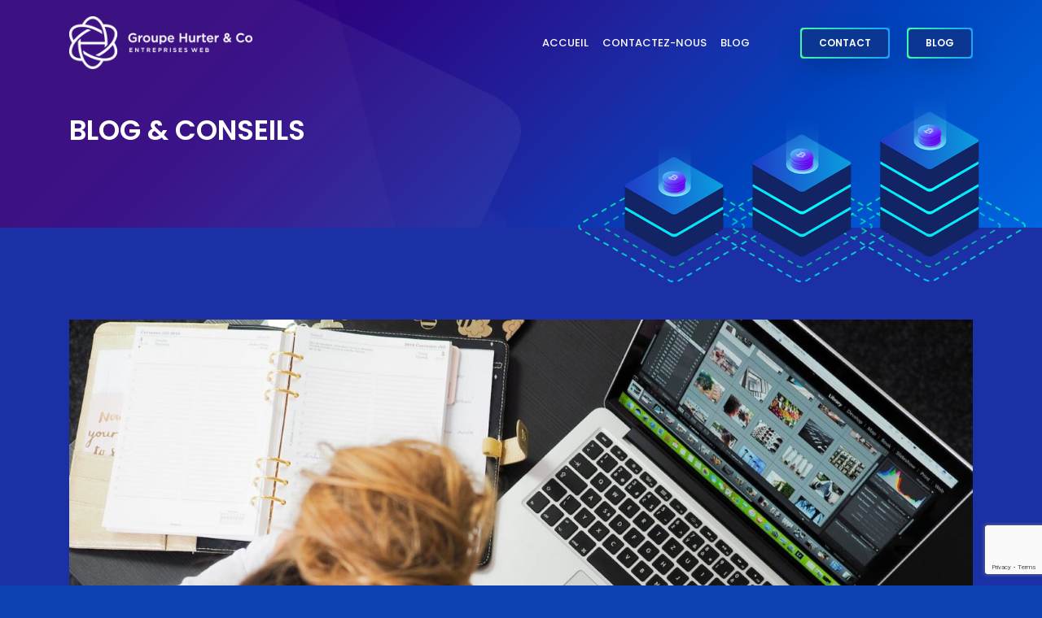

--- FILE ---
content_type: text/html; charset=UTF-8
request_url: https://www.hurterandco.group/lindustrie-cest-fou-airscooter-laeronef-futuriste-de-franky-zapata-prend-son-envol/
body_size: 14297
content:
<!DOCTYPE html>
<html lang="fr-FR" class="">
<head>
    <meta charset="UTF-8">
    <meta name="viewport" content="width=device-width, initial-scale=1">
    <link rel="profile" href="http://gmpg.org/xfn/11">
    <link rel="pingback" href="https://www.hurterandco.group/xmlrpc.php">

<meta name='robots' content='index, follow, max-image-preview:large, max-snippet:-1, max-video-preview:-1' />

	<!-- This site is optimized with the Yoast SEO plugin v26.8 - https://yoast.com/product/yoast-seo-wordpress/ -->
	<title>[L’industrie c’est fou] AirScooter, l&#039;aéronef futuriste de Franky Zapata, prend son envol - Hurter &amp; Co</title>
	<link rel="canonical" href="https://www.hurterandco.group/lindustrie-cest-fou-airscooter-laeronef-futuriste-de-franky-zapata-prend-son-envol/" />
	<meta property="og:locale" content="fr_FR" />
	<meta property="og:type" content="article" />
	<meta property="og:title" content="[L’industrie c’est fou] AirScooter, l&#039;aéronef futuriste de Franky Zapata, prend son envol - Hurter &amp; Co" />
	<meta property="og:description" content="L&rsquo;innovation n&rsquo;a pas de limite, et cela s&rsquo;applique en particulier à l&rsquo;industrie aéronautique. Franky Zapata, célèbre inventeur et champion du monde de jet ski français, a en effet fait parler de lui ces derniers temps avec son tout nouveau projet : l&rsquo;AirScooter. Ce dernier a récemment pris son envol lors d&rsquo;une démonstration spectaculaire qui a [&hellip;]" />
	<meta property="og:url" content="https://www.hurterandco.group/lindustrie-cest-fou-airscooter-laeronef-futuriste-de-franky-zapata-prend-son-envol/" />
	<meta property="og:site_name" content="Hurter &amp; Co" />
	<meta property="article:published_time" content="2023-06-17T23:45:06+00:00" />
	<meta property="article:modified_time" content="2023-12-22T14:33:19+00:00" />
	<meta property="og:image" content="https://www.hurterandco.group/wp-content/uploads/2023/06/pexels-photo-313690-2.jpeg" />
	<meta property="og:image:width" content="1733" />
	<meta property="og:image:height" content="1300" />
	<meta property="og:image:type" content="image/jpeg" />
	<meta name="author" content="Groupe Hurter &amp; Co" />
	<meta name="twitter:card" content="summary_large_image" />
	<meta name="twitter:label1" content="Écrit par" />
	<meta name="twitter:data1" content="Groupe Hurter &amp; Co" />
	<meta name="twitter:label2" content="Durée de lecture estimée" />
	<meta name="twitter:data2" content="4 minutes" />
	<script type="application/ld+json" class="yoast-schema-graph">{"@context":"https://schema.org","@graph":[{"@type":"Article","@id":"https://www.hurterandco.group/lindustrie-cest-fou-airscooter-laeronef-futuriste-de-franky-zapata-prend-son-envol/#article","isPartOf":{"@id":"https://www.hurterandco.group/lindustrie-cest-fou-airscooter-laeronef-futuriste-de-franky-zapata-prend-son-envol/"},"author":{"name":"Groupe Hurter &amp; Co","@id":"https://www.hurterandco.group/#/schema/person/13bb36f9a5e9e729a13ac53b4a6a33c1"},"headline":"[L’industrie c’est fou] AirScooter, l&rsquo;aéronef futuriste de Franky Zapata, prend son envol","datePublished":"2023-06-17T23:45:06+00:00","dateModified":"2023-12-22T14:33:19+00:00","mainEntityOfPage":{"@id":"https://www.hurterandco.group/lindustrie-cest-fou-airscooter-laeronef-futuriste-de-franky-zapata-prend-son-envol/"},"wordCount":946,"image":{"@id":"https://www.hurterandco.group/lindustrie-cest-fou-airscooter-laeronef-futuriste-de-franky-zapata-prend-son-envol/#primaryimage"},"thumbnailUrl":"https://www.hurterandco.group/wp-content/uploads/2023/06/pexels-photo-313690-2.jpeg","articleSection":["Business en ligne"],"inLanguage":"fr-FR"},{"@type":"WebPage","@id":"https://www.hurterandco.group/lindustrie-cest-fou-airscooter-laeronef-futuriste-de-franky-zapata-prend-son-envol/","url":"https://www.hurterandco.group/lindustrie-cest-fou-airscooter-laeronef-futuriste-de-franky-zapata-prend-son-envol/","name":"[L’industrie c’est fou] AirScooter, l'aéronef futuriste de Franky Zapata, prend son envol - Hurter &amp; Co","isPartOf":{"@id":"https://www.hurterandco.group/#website"},"primaryImageOfPage":{"@id":"https://www.hurterandco.group/lindustrie-cest-fou-airscooter-laeronef-futuriste-de-franky-zapata-prend-son-envol/#primaryimage"},"image":{"@id":"https://www.hurterandco.group/lindustrie-cest-fou-airscooter-laeronef-futuriste-de-franky-zapata-prend-son-envol/#primaryimage"},"thumbnailUrl":"https://www.hurterandco.group/wp-content/uploads/2023/06/pexels-photo-313690-2.jpeg","datePublished":"2023-06-17T23:45:06+00:00","dateModified":"2023-12-22T14:33:19+00:00","author":{"@id":"https://www.hurterandco.group/#/schema/person/13bb36f9a5e9e729a13ac53b4a6a33c1"},"breadcrumb":{"@id":"https://www.hurterandco.group/lindustrie-cest-fou-airscooter-laeronef-futuriste-de-franky-zapata-prend-son-envol/#breadcrumb"},"inLanguage":"fr-FR","potentialAction":[{"@type":"ReadAction","target":["https://www.hurterandco.group/lindustrie-cest-fou-airscooter-laeronef-futuriste-de-franky-zapata-prend-son-envol/"]}]},{"@type":"ImageObject","inLanguage":"fr-FR","@id":"https://www.hurterandco.group/lindustrie-cest-fou-airscooter-laeronef-futuriste-de-franky-zapata-prend-son-envol/#primaryimage","url":"https://www.hurterandco.group/wp-content/uploads/2023/06/pexels-photo-313690-2.jpeg","contentUrl":"https://www.hurterandco.group/wp-content/uploads/2023/06/pexels-photo-313690-2.jpeg","width":1440,"height":1080},{"@type":"BreadcrumbList","@id":"https://www.hurterandco.group/lindustrie-cest-fou-airscooter-laeronef-futuriste-de-franky-zapata-prend-son-envol/#breadcrumb","itemListElement":[{"@type":"ListItem","position":1,"name":"Accueil","item":"https://www.hurterandco.group/"},{"@type":"ListItem","position":2,"name":"Blog","item":"https://www.hurterandco.group/blog/"},{"@type":"ListItem","position":3,"name":"[L’industrie c’est fou] AirScooter, l&rsquo;aéronef futuriste de Franky Zapata, prend son envol"}]},{"@type":"WebSite","@id":"https://www.hurterandco.group/#website","url":"https://www.hurterandco.group/","name":"Hurter &amp; Co","description":"Groupement d&#039;entreprises digitales","potentialAction":[{"@type":"SearchAction","target":{"@type":"EntryPoint","urlTemplate":"https://www.hurterandco.group/?s={search_term_string}"},"query-input":{"@type":"PropertyValueSpecification","valueRequired":true,"valueName":"search_term_string"}}],"inLanguage":"fr-FR"},{"@type":"Person","@id":"https://www.hurterandco.group/#/schema/person/13bb36f9a5e9e729a13ac53b4a6a33c1","name":"Groupe Hurter &amp; Co","image":{"@type":"ImageObject","inLanguage":"fr-FR","@id":"https://www.hurterandco.group/#/schema/person/image/","url":"https://secure.gravatar.com/avatar/476e6a9c7a7f4967dc369505e20ffca8d0a4209a144c247baf7fbea1bcd0206b?s=96&d=mm&r=g","contentUrl":"https://secure.gravatar.com/avatar/476e6a9c7a7f4967dc369505e20ffca8d0a4209a144c247baf7fbea1bcd0206b?s=96&d=mm&r=g","caption":"Groupe Hurter &amp; Co"},"url":"https://www.hurterandco.group/author/alexandre-hurter/"}]}</script>
	<!-- / Yoast SEO plugin. -->


<link rel='dns-prefetch' href='//fonts.googleapis.com' />
<link rel="alternate" type="application/rss+xml" title="Hurter &amp; Co &raquo; Flux" href="https://www.hurterandco.group/feed/" />
<link rel="alternate" type="application/rss+xml" title="Hurter &amp; Co &raquo; Flux des commentaires" href="https://www.hurterandco.group/comments/feed/" />
<link rel="alternate" title="oEmbed (JSON)" type="application/json+oembed" href="https://www.hurterandco.group/wp-json/oembed/1.0/embed?url=https%3A%2F%2Fwww.hurterandco.group%2Flindustrie-cest-fou-airscooter-laeronef-futuriste-de-franky-zapata-prend-son-envol%2F" />
<link rel="alternate" title="oEmbed (XML)" type="text/xml+oembed" href="https://www.hurterandco.group/wp-json/oembed/1.0/embed?url=https%3A%2F%2Fwww.hurterandco.group%2Flindustrie-cest-fou-airscooter-laeronef-futuriste-de-franky-zapata-prend-son-envol%2F&#038;format=xml" />
		<style>
			.lazyload,
			.lazyloading {
				max-width: 100%;
			}
		</style>
		<style id='wp-img-auto-sizes-contain-inline-css' type='text/css'>
img:is([sizes=auto i],[sizes^="auto," i]){contain-intrinsic-size:3000px 1500px}
/*# sourceURL=wp-img-auto-sizes-contain-inline-css */
</style>

<style id='wp-emoji-styles-inline-css' type='text/css'>

	img.wp-smiley, img.emoji {
		display: inline !important;
		border: none !important;
		box-shadow: none !important;
		height: 1em !important;
		width: 1em !important;
		margin: 0 0.07em !important;
		vertical-align: -0.1em !important;
		background: none !important;
		padding: 0 !important;
	}
/*# sourceURL=wp-emoji-styles-inline-css */
</style>
<link rel='stylesheet' id='wp-block-library-css' href='https://www.hurterandco.group/wp-includes/css/dist/block-library/style.min.css?ver=6.9' type='text/css' media='all' />
<style id='global-styles-inline-css' type='text/css'>
:root{--wp--preset--aspect-ratio--square: 1;--wp--preset--aspect-ratio--4-3: 4/3;--wp--preset--aspect-ratio--3-4: 3/4;--wp--preset--aspect-ratio--3-2: 3/2;--wp--preset--aspect-ratio--2-3: 2/3;--wp--preset--aspect-ratio--16-9: 16/9;--wp--preset--aspect-ratio--9-16: 9/16;--wp--preset--color--black: #000000;--wp--preset--color--cyan-bluish-gray: #abb8c3;--wp--preset--color--white: #ffffff;--wp--preset--color--pale-pink: #f78da7;--wp--preset--color--vivid-red: #cf2e2e;--wp--preset--color--luminous-vivid-orange: #ff6900;--wp--preset--color--luminous-vivid-amber: #fcb900;--wp--preset--color--light-green-cyan: #7bdcb5;--wp--preset--color--vivid-green-cyan: #00d084;--wp--preset--color--pale-cyan-blue: #8ed1fc;--wp--preset--color--vivid-cyan-blue: #0693e3;--wp--preset--color--vivid-purple: #9b51e0;--wp--preset--gradient--vivid-cyan-blue-to-vivid-purple: linear-gradient(135deg,rgb(6,147,227) 0%,rgb(155,81,224) 100%);--wp--preset--gradient--light-green-cyan-to-vivid-green-cyan: linear-gradient(135deg,rgb(122,220,180) 0%,rgb(0,208,130) 100%);--wp--preset--gradient--luminous-vivid-amber-to-luminous-vivid-orange: linear-gradient(135deg,rgb(252,185,0) 0%,rgb(255,105,0) 100%);--wp--preset--gradient--luminous-vivid-orange-to-vivid-red: linear-gradient(135deg,rgb(255,105,0) 0%,rgb(207,46,46) 100%);--wp--preset--gradient--very-light-gray-to-cyan-bluish-gray: linear-gradient(135deg,rgb(238,238,238) 0%,rgb(169,184,195) 100%);--wp--preset--gradient--cool-to-warm-spectrum: linear-gradient(135deg,rgb(74,234,220) 0%,rgb(151,120,209) 20%,rgb(207,42,186) 40%,rgb(238,44,130) 60%,rgb(251,105,98) 80%,rgb(254,248,76) 100%);--wp--preset--gradient--blush-light-purple: linear-gradient(135deg,rgb(255,206,236) 0%,rgb(152,150,240) 100%);--wp--preset--gradient--blush-bordeaux: linear-gradient(135deg,rgb(254,205,165) 0%,rgb(254,45,45) 50%,rgb(107,0,62) 100%);--wp--preset--gradient--luminous-dusk: linear-gradient(135deg,rgb(255,203,112) 0%,rgb(199,81,192) 50%,rgb(65,88,208) 100%);--wp--preset--gradient--pale-ocean: linear-gradient(135deg,rgb(255,245,203) 0%,rgb(182,227,212) 50%,rgb(51,167,181) 100%);--wp--preset--gradient--electric-grass: linear-gradient(135deg,rgb(202,248,128) 0%,rgb(113,206,126) 100%);--wp--preset--gradient--midnight: linear-gradient(135deg,rgb(2,3,129) 0%,rgb(40,116,252) 100%);--wp--preset--font-size--small: 13px;--wp--preset--font-size--medium: 20px;--wp--preset--font-size--large: 36px;--wp--preset--font-size--x-large: 42px;--wp--preset--spacing--20: 0.44rem;--wp--preset--spacing--30: 0.67rem;--wp--preset--spacing--40: 1rem;--wp--preset--spacing--50: 1.5rem;--wp--preset--spacing--60: 2.25rem;--wp--preset--spacing--70: 3.38rem;--wp--preset--spacing--80: 5.06rem;--wp--preset--shadow--natural: 6px 6px 9px rgba(0, 0, 0, 0.2);--wp--preset--shadow--deep: 12px 12px 50px rgba(0, 0, 0, 0.4);--wp--preset--shadow--sharp: 6px 6px 0px rgba(0, 0, 0, 0.2);--wp--preset--shadow--outlined: 6px 6px 0px -3px rgb(255, 255, 255), 6px 6px rgb(0, 0, 0);--wp--preset--shadow--crisp: 6px 6px 0px rgb(0, 0, 0);}:where(.is-layout-flex){gap: 0.5em;}:where(.is-layout-grid){gap: 0.5em;}body .is-layout-flex{display: flex;}.is-layout-flex{flex-wrap: wrap;align-items: center;}.is-layout-flex > :is(*, div){margin: 0;}body .is-layout-grid{display: grid;}.is-layout-grid > :is(*, div){margin: 0;}:where(.wp-block-columns.is-layout-flex){gap: 2em;}:where(.wp-block-columns.is-layout-grid){gap: 2em;}:where(.wp-block-post-template.is-layout-flex){gap: 1.25em;}:where(.wp-block-post-template.is-layout-grid){gap: 1.25em;}.has-black-color{color: var(--wp--preset--color--black) !important;}.has-cyan-bluish-gray-color{color: var(--wp--preset--color--cyan-bluish-gray) !important;}.has-white-color{color: var(--wp--preset--color--white) !important;}.has-pale-pink-color{color: var(--wp--preset--color--pale-pink) !important;}.has-vivid-red-color{color: var(--wp--preset--color--vivid-red) !important;}.has-luminous-vivid-orange-color{color: var(--wp--preset--color--luminous-vivid-orange) !important;}.has-luminous-vivid-amber-color{color: var(--wp--preset--color--luminous-vivid-amber) !important;}.has-light-green-cyan-color{color: var(--wp--preset--color--light-green-cyan) !important;}.has-vivid-green-cyan-color{color: var(--wp--preset--color--vivid-green-cyan) !important;}.has-pale-cyan-blue-color{color: var(--wp--preset--color--pale-cyan-blue) !important;}.has-vivid-cyan-blue-color{color: var(--wp--preset--color--vivid-cyan-blue) !important;}.has-vivid-purple-color{color: var(--wp--preset--color--vivid-purple) !important;}.has-black-background-color{background-color: var(--wp--preset--color--black) !important;}.has-cyan-bluish-gray-background-color{background-color: var(--wp--preset--color--cyan-bluish-gray) !important;}.has-white-background-color{background-color: var(--wp--preset--color--white) !important;}.has-pale-pink-background-color{background-color: var(--wp--preset--color--pale-pink) !important;}.has-vivid-red-background-color{background-color: var(--wp--preset--color--vivid-red) !important;}.has-luminous-vivid-orange-background-color{background-color: var(--wp--preset--color--luminous-vivid-orange) !important;}.has-luminous-vivid-amber-background-color{background-color: var(--wp--preset--color--luminous-vivid-amber) !important;}.has-light-green-cyan-background-color{background-color: var(--wp--preset--color--light-green-cyan) !important;}.has-vivid-green-cyan-background-color{background-color: var(--wp--preset--color--vivid-green-cyan) !important;}.has-pale-cyan-blue-background-color{background-color: var(--wp--preset--color--pale-cyan-blue) !important;}.has-vivid-cyan-blue-background-color{background-color: var(--wp--preset--color--vivid-cyan-blue) !important;}.has-vivid-purple-background-color{background-color: var(--wp--preset--color--vivid-purple) !important;}.has-black-border-color{border-color: var(--wp--preset--color--black) !important;}.has-cyan-bluish-gray-border-color{border-color: var(--wp--preset--color--cyan-bluish-gray) !important;}.has-white-border-color{border-color: var(--wp--preset--color--white) !important;}.has-pale-pink-border-color{border-color: var(--wp--preset--color--pale-pink) !important;}.has-vivid-red-border-color{border-color: var(--wp--preset--color--vivid-red) !important;}.has-luminous-vivid-orange-border-color{border-color: var(--wp--preset--color--luminous-vivid-orange) !important;}.has-luminous-vivid-amber-border-color{border-color: var(--wp--preset--color--luminous-vivid-amber) !important;}.has-light-green-cyan-border-color{border-color: var(--wp--preset--color--light-green-cyan) !important;}.has-vivid-green-cyan-border-color{border-color: var(--wp--preset--color--vivid-green-cyan) !important;}.has-pale-cyan-blue-border-color{border-color: var(--wp--preset--color--pale-cyan-blue) !important;}.has-vivid-cyan-blue-border-color{border-color: var(--wp--preset--color--vivid-cyan-blue) !important;}.has-vivid-purple-border-color{border-color: var(--wp--preset--color--vivid-purple) !important;}.has-vivid-cyan-blue-to-vivid-purple-gradient-background{background: var(--wp--preset--gradient--vivid-cyan-blue-to-vivid-purple) !important;}.has-light-green-cyan-to-vivid-green-cyan-gradient-background{background: var(--wp--preset--gradient--light-green-cyan-to-vivid-green-cyan) !important;}.has-luminous-vivid-amber-to-luminous-vivid-orange-gradient-background{background: var(--wp--preset--gradient--luminous-vivid-amber-to-luminous-vivid-orange) !important;}.has-luminous-vivid-orange-to-vivid-red-gradient-background{background: var(--wp--preset--gradient--luminous-vivid-orange-to-vivid-red) !important;}.has-very-light-gray-to-cyan-bluish-gray-gradient-background{background: var(--wp--preset--gradient--very-light-gray-to-cyan-bluish-gray) !important;}.has-cool-to-warm-spectrum-gradient-background{background: var(--wp--preset--gradient--cool-to-warm-spectrum) !important;}.has-blush-light-purple-gradient-background{background: var(--wp--preset--gradient--blush-light-purple) !important;}.has-blush-bordeaux-gradient-background{background: var(--wp--preset--gradient--blush-bordeaux) !important;}.has-luminous-dusk-gradient-background{background: var(--wp--preset--gradient--luminous-dusk) !important;}.has-pale-ocean-gradient-background{background: var(--wp--preset--gradient--pale-ocean) !important;}.has-electric-grass-gradient-background{background: var(--wp--preset--gradient--electric-grass) !important;}.has-midnight-gradient-background{background: var(--wp--preset--gradient--midnight) !important;}.has-small-font-size{font-size: var(--wp--preset--font-size--small) !important;}.has-medium-font-size{font-size: var(--wp--preset--font-size--medium) !important;}.has-large-font-size{font-size: var(--wp--preset--font-size--large) !important;}.has-x-large-font-size{font-size: var(--wp--preset--font-size--x-large) !important;}
/*# sourceURL=global-styles-inline-css */
</style>

<style id='classic-theme-styles-inline-css' type='text/css'>
/*! This file is auto-generated */
.wp-block-button__link{color:#fff;background-color:#32373c;border-radius:9999px;box-shadow:none;text-decoration:none;padding:calc(.667em + 2px) calc(1.333em + 2px);font-size:1.125em}.wp-block-file__button{background:#32373c;color:#fff;text-decoration:none}
/*# sourceURL=/wp-includes/css/classic-themes.min.css */
</style>
<link rel='stylesheet' id='contact-form-7-css' href='https://www.hurterandco.group/wp-content/plugins/contact-form-7/includes/css/styles.css?ver=6.1.4' type='text/css' media='all' />
<link rel='stylesheet' id='icos-fonts-css' href='https://fonts.googleapis.com/css?family=Nunito%3A300%2C300i%2C400%2C400i%2C600%2C600i%2C700%2C700i%2C800%2C800i%2C900%2C900i%7CPoppins%3A100%2C100i%2C200%2C200i%2C300%2C300i%2C400%2C400i%2C500%2C500i%2C600%2C600i%2C700%2C700i%2C800%2C800i%2C900%2C900i%7CRoboto%3A300%2C400%2C600&#038;subset=latin%2Clatin-ext' type='text/css' media='all' />
<link rel='stylesheet' id='vc_font_awesome_5_shims-css' href='https://www.hurterandco.group/wp-content/plugins/js_composer/assets/lib/vendor/node_modules/@fortawesome/fontawesome-free/css/v4-shims.min.css?ver=8.1' type='text/css' media='all' />
<link rel='stylesheet' id='vc_font_awesome_5-css' href='https://www.hurterandco.group/wp-content/plugins/js_composer/assets/lib/vendor/node_modules/@fortawesome/fontawesome-free/css/all.min.css?ver=8.1' type='text/css' media='all' />
<link rel='stylesheet' id='vendor-css' href='https://www.hurterandco.group/wp-content/themes/icos/assets/css/vendor.bundle.css?ver=6.9' type='text/css' media='all' />
<link rel='stylesheet' id='icos-style-css' href='https://www.hurterandco.group/wp-content/themes/icos-child/style.css?ver=6.9' type='text/css' media='all' />
<link rel='stylesheet' id='icos-lavender-css' href='https://www.hurterandco.group/wp-content/themes/icos/assets/css/lavender.css?ver=6.9' type='text/css' media='all' />
<link rel='stylesheet' id='icos-muscari-css' href='https://www.hurterandco.group/wp-content/themes/icos/assets/css/muscari.css?ver=6.9' type='text/css' media='all' />
<link rel='stylesheet' id='icos-lobelia-css' href='https://www.hurterandco.group/wp-content/themes/icos/assets/css/lobelia.css?ver=6.9' type='text/css' media='all' />
<link rel='stylesheet' id='icos-jasmine-css' href='https://www.hurterandco.group/wp-content/themes/icos/assets/css/jasmine.css?ver=6.9' type='text/css' media='all' />
<link rel='stylesheet' id='icos-lungwort-css' href='https://www.hurterandco.group/wp-content/themes/icos/assets/css/lungwort.css?ver=6.9' type='text/css' media='all' />
<link rel='stylesheet' id='icos-salvia-css' href='https://www.hurterandco.group/wp-content/themes/icos/assets/css/salvia.css?ver=6.9' type='text/css' media='all' />
<link rel='stylesheet' id='icos-zinnia-css' href='https://www.hurterandco.group/wp-content/themes/icos/assets/css/zinnia.css?ver=6.9' type='text/css' media='all' />
<link rel='stylesheet' id='icos-theme-css' href='https://www.hurterandco.group/wp-content/themes/icos/assets/css/theme/theme.css?ver=6.9' type='text/css' media='all' />
<link rel='stylesheet' id='icos-animate-css' href='https://www.hurterandco.group/wp-content/themes/icos/assets/css/animate.css?ver=6.9' type='text/css' media='all' />
<script type="text/javascript" src="https://www.hurterandco.group/wp-includes/js/jquery/jquery.min.js?ver=3.7.1" id="jquery-core-js"></script>
<script type="text/javascript" src="https://www.hurterandco.group/wp-includes/js/jquery/jquery-migrate.min.js?ver=3.4.1" id="jquery-migrate-js"></script>
<script></script><link rel="https://api.w.org/" href="https://www.hurterandco.group/wp-json/" /><link rel="alternate" title="JSON" type="application/json" href="https://www.hurterandco.group/wp-json/wp/v2/posts/948" /><link rel="EditURI" type="application/rsd+xml" title="RSD" href="https://www.hurterandco.group/xmlrpc.php?rsd" />
<meta name="generator" content="WordPress 6.9" />
<link rel='shortlink' href='https://www.hurterandco.group/?p=948' />
		<style>
			/* Thanks to https://github.com/paulirish/lite-youtube-embed and https://css-tricks.com/responsive-iframes/ */
			.smush-lazyload-video {
				min-height:240px;
				min-width:320px;
				--smush-video-aspect-ratio: 16/9;background-color: #000;position: relative;display: block;contain: content;background-position: center center;background-size: cover;cursor: pointer;
			}
			.smush-lazyload-video.loading{cursor:progress}
			.smush-lazyload-video::before{content:'';display:block;position:absolute;top:0;background-image:linear-gradient(rgba(0,0,0,0.6),transparent);background-position:top;background-repeat:repeat-x;height:60px;width:100%;transition:all .2s cubic-bezier(0,0,0.2,1)}
			.smush-lazyload-video::after{content:"";display:block;padding-bottom:calc(100% / (var(--smush-video-aspect-ratio)))}
			.smush-lazyload-video > iframe{width:100%;height:100%;position:absolute;top:0;left:0;border:0;opacity:0;transition:opacity .5s ease-in}
			.smush-lazyload-video.smush-lazyloaded-video > iframe{opacity:1}
			.smush-lazyload-video > .smush-play-btn{z-index:10;position: absolute;top:0;left:0;bottom:0;right:0;}
			.smush-lazyload-video > .smush-play-btn > .smush-play-btn-inner{opacity:0.75;display:flex;align-items: center;width:68px;height:48px;position:absolute;cursor:pointer;transform:translate3d(-50%,-50%,0);top:50%;left:50%;z-index:1;background-repeat:no-repeat;background-image:url('data:image/svg+xml;utf8,<svg xmlns="http://www.w3.org/2000/svg" viewBox="0 0 68 48"><path d="M66.52 7.74c-.78-2.93-2.49-5.41-5.42-6.19C55.79.13 34 0 34 0S12.21.13 6.9 1.55c-2.93.78-4.63 3.26-5.42 6.19C.06 13.05 0 24 0 24s.06 10.95 1.48 16.26c.78 2.93 2.49 5.41 5.42 6.19C12.21 47.87 34 48 34 48s21.79-.13 27.1-1.55c2.93-.78 4.64-3.26 5.42-6.19C67.94 34.95 68 24 68 24s-.06-10.95-1.48-16.26z" fill="red"/><path d="M45 24 27 14v20" fill="white"/></svg>');filter:grayscale(100%);transition:filter .5s cubic-bezier(0,0,0.2,1), opacity .5s cubic-bezier(0,0,0.2,1);border:none}
			.smush-lazyload-video:hover .smush-play-btn-inner,.smush-lazyload-video .smush-play-btn-inner:focus{filter:none;opacity:1}
			.smush-lazyload-video > .smush-play-btn > .smush-play-btn-inner span{display:none;width:100%;text-align:center;}
			.smush-lazyload-video.smush-lazyloaded-video{cursor:unset}
			.smush-lazyload-video.video-loaded::before,.smush-lazyload-video.smush-lazyloaded-video > .smush-play-btn,.smush-lazyload-video.loading > .smush-play-btn{display:none;opacity:0;pointer-events:none}
			.smush-lazyload-video.smush-lazyload-vimeo > .smush-play-btn > .smush-play-btn-inner{background-image:url("data:image/svg+xml,%3Csvg viewBox='0 0 203 120' xmlns='http://www.w3.org/2000/svg'%3E%3Cpath d='m0.25116 9.0474c0-4.9968 4.0507-9.0474 9.0474-9.0474h184.4c4.997 0 9.048 4.0507 9.048 9.0474v101.91c0 4.996-4.051 9.047-9.048 9.047h-184.4c-4.9968 0-9.0474-4.051-9.0474-9.047v-101.91z' fill='%2317d5ff' fill-opacity='.7'/%3E%3Cpath d='m131.1 59.05c0.731 0.4223 0.731 1.4783 0 1.9006l-45.206 26.099c-0.7316 0.4223-1.646-0.1056-1.646-0.9504v-52.199c0-0.8448 0.9144-1.3727 1.646-0.9504l45.206 26.099z' fill='%23fff'/%3E%3C/svg%3E%0A");width:81px}
					</style>
				<script>
			document.documentElement.className = document.documentElement.className.replace('no-js', 'js');
		</script>
				<style>
			.no-js img.lazyload {
				display: none;
			}

			figure.wp-block-image img.lazyloading {
				min-width: 150px;
			}

			.lazyload,
			.lazyloading {
				--smush-placeholder-width: 100px;
				--smush-placeholder-aspect-ratio: 1/1;
				width: var(--smush-image-width, var(--smush-placeholder-width)) !important;
				aspect-ratio: var(--smush-image-aspect-ratio, var(--smush-placeholder-aspect-ratio)) !important;
			}

						.lazyload, .lazyloading {
				opacity: 0;
			}

			.lazyloaded {
				opacity: 1;
				transition: opacity 400ms;
				transition-delay: 0ms;
			}

					</style>
		<style type="text/css">.recentcomments a{display:inline !important;padding:0 !important;margin:0 !important;}</style><meta name="generator" content="Powered by WPBakery Page Builder - drag and drop page builder for WordPress."/>
<link rel="icon" href="https://www.hurterandco.group/wp-content/uploads/2021/05/Logo-hurter-and-co-48x48-1.png" sizes="32x32" />
<link rel="icon" href="https://www.hurterandco.group/wp-content/uploads/2021/05/Logo-hurter-and-co-48x48-1.png" sizes="192x192" />
<link rel="apple-touch-icon" href="https://www.hurterandco.group/wp-content/uploads/2021/05/Logo-hurter-and-co-48x48-1.png" />
<meta name="msapplication-TileImage" content="https://www.hurterandco.group/wp-content/uploads/2021/05/Logo-hurter-and-co-48x48-1.png" />
		<style type="text/css" id="wp-custom-css">
			.vc_row.banner-full{
	overflow:hidden;
}		</style>
		<style id="kirki-inline-styles">.site-header .navbar-brand img{width:-999999999px;height:65px;}.site-header .navbar-brand{margin-top:20px;margin-bottom:20px;margin-left:0;margin-right:15px;}.has-fixed.site-header .navbar-brand img{height:50px;}.has-fixed.site-header .navbar-brand{margin-top:20px;margin-bottom:20px;margin-left:0;margin-right:15px;}.page-banner{min-height:280px;}h2.page-heading{font-size:34px;}/* devanagari */
@font-face {
  font-family: 'Poppins';
  font-style: normal;
  font-weight: 400;
  font-display: swap;
  src: url(https://www.hurterandco.group/wp-content/fonts/poppins/pxiEyp8kv8JHgFVrJJbecmNE.woff2) format('woff2');
  unicode-range: U+0900-097F, U+1CD0-1CF9, U+200C-200D, U+20A8, U+20B9, U+20F0, U+25CC, U+A830-A839, U+A8E0-A8FF, U+11B00-11B09;
}
/* latin-ext */
@font-face {
  font-family: 'Poppins';
  font-style: normal;
  font-weight: 400;
  font-display: swap;
  src: url(https://www.hurterandco.group/wp-content/fonts/poppins/pxiEyp8kv8JHgFVrJJnecmNE.woff2) format('woff2');
  unicode-range: U+0100-02BA, U+02BD-02C5, U+02C7-02CC, U+02CE-02D7, U+02DD-02FF, U+0304, U+0308, U+0329, U+1D00-1DBF, U+1E00-1E9F, U+1EF2-1EFF, U+2020, U+20A0-20AB, U+20AD-20C0, U+2113, U+2C60-2C7F, U+A720-A7FF;
}
/* latin */
@font-face {
  font-family: 'Poppins';
  font-style: normal;
  font-weight: 400;
  font-display: swap;
  src: url(https://www.hurterandco.group/wp-content/fonts/poppins/pxiEyp8kv8JHgFVrJJfecg.woff2) format('woff2');
  unicode-range: U+0000-00FF, U+0131, U+0152-0153, U+02BB-02BC, U+02C6, U+02DA, U+02DC, U+0304, U+0308, U+0329, U+2000-206F, U+20AC, U+2122, U+2191, U+2193, U+2212, U+2215, U+FEFF, U+FFFD;
}
/* devanagari */
@font-face {
  font-family: 'Poppins';
  font-style: normal;
  font-weight: 500;
  font-display: swap;
  src: url(https://www.hurterandco.group/wp-content/fonts/poppins/pxiByp8kv8JHgFVrLGT9Z11lFc-K.woff2) format('woff2');
  unicode-range: U+0900-097F, U+1CD0-1CF9, U+200C-200D, U+20A8, U+20B9, U+20F0, U+25CC, U+A830-A839, U+A8E0-A8FF, U+11B00-11B09;
}
/* latin-ext */
@font-face {
  font-family: 'Poppins';
  font-style: normal;
  font-weight: 500;
  font-display: swap;
  src: url(https://www.hurterandco.group/wp-content/fonts/poppins/pxiByp8kv8JHgFVrLGT9Z1JlFc-K.woff2) format('woff2');
  unicode-range: U+0100-02BA, U+02BD-02C5, U+02C7-02CC, U+02CE-02D7, U+02DD-02FF, U+0304, U+0308, U+0329, U+1D00-1DBF, U+1E00-1E9F, U+1EF2-1EFF, U+2020, U+20A0-20AB, U+20AD-20C0, U+2113, U+2C60-2C7F, U+A720-A7FF;
}
/* latin */
@font-face {
  font-family: 'Poppins';
  font-style: normal;
  font-weight: 500;
  font-display: swap;
  src: url(https://www.hurterandco.group/wp-content/fonts/poppins/pxiByp8kv8JHgFVrLGT9Z1xlFQ.woff2) format('woff2');
  unicode-range: U+0000-00FF, U+0131, U+0152-0153, U+02BB-02BC, U+02C6, U+02DA, U+02DC, U+0304, U+0308, U+0329, U+2000-206F, U+20AC, U+2122, U+2191, U+2193, U+2212, U+2215, U+FEFF, U+FFFD;
}
/* devanagari */
@font-face {
  font-family: 'Poppins';
  font-style: normal;
  font-weight: 600;
  font-display: swap;
  src: url(https://www.hurterandco.group/wp-content/fonts/poppins/pxiByp8kv8JHgFVrLEj6Z11lFc-K.woff2) format('woff2');
  unicode-range: U+0900-097F, U+1CD0-1CF9, U+200C-200D, U+20A8, U+20B9, U+20F0, U+25CC, U+A830-A839, U+A8E0-A8FF, U+11B00-11B09;
}
/* latin-ext */
@font-face {
  font-family: 'Poppins';
  font-style: normal;
  font-weight: 600;
  font-display: swap;
  src: url(https://www.hurterandco.group/wp-content/fonts/poppins/pxiByp8kv8JHgFVrLEj6Z1JlFc-K.woff2) format('woff2');
  unicode-range: U+0100-02BA, U+02BD-02C5, U+02C7-02CC, U+02CE-02D7, U+02DD-02FF, U+0304, U+0308, U+0329, U+1D00-1DBF, U+1E00-1E9F, U+1EF2-1EFF, U+2020, U+20A0-20AB, U+20AD-20C0, U+2113, U+2C60-2C7F, U+A720-A7FF;
}
/* latin */
@font-face {
  font-family: 'Poppins';
  font-style: normal;
  font-weight: 600;
  font-display: swap;
  src: url(https://www.hurterandco.group/wp-content/fonts/poppins/pxiByp8kv8JHgFVrLEj6Z1xlFQ.woff2) format('woff2');
  unicode-range: U+0000-00FF, U+0131, U+0152-0153, U+02BB-02BC, U+02C6, U+02DA, U+02DC, U+0304, U+0308, U+0329, U+2000-206F, U+20AC, U+2122, U+2191, U+2193, U+2212, U+2215, U+FEFF, U+FFFD;
}/* devanagari */
@font-face {
  font-family: 'Poppins';
  font-style: normal;
  font-weight: 400;
  font-display: swap;
  src: url(https://www.hurterandco.group/wp-content/fonts/poppins/pxiEyp8kv8JHgFVrJJbecmNE.woff2) format('woff2');
  unicode-range: U+0900-097F, U+1CD0-1CF9, U+200C-200D, U+20A8, U+20B9, U+20F0, U+25CC, U+A830-A839, U+A8E0-A8FF, U+11B00-11B09;
}
/* latin-ext */
@font-face {
  font-family: 'Poppins';
  font-style: normal;
  font-weight: 400;
  font-display: swap;
  src: url(https://www.hurterandco.group/wp-content/fonts/poppins/pxiEyp8kv8JHgFVrJJnecmNE.woff2) format('woff2');
  unicode-range: U+0100-02BA, U+02BD-02C5, U+02C7-02CC, U+02CE-02D7, U+02DD-02FF, U+0304, U+0308, U+0329, U+1D00-1DBF, U+1E00-1E9F, U+1EF2-1EFF, U+2020, U+20A0-20AB, U+20AD-20C0, U+2113, U+2C60-2C7F, U+A720-A7FF;
}
/* latin */
@font-face {
  font-family: 'Poppins';
  font-style: normal;
  font-weight: 400;
  font-display: swap;
  src: url(https://www.hurterandco.group/wp-content/fonts/poppins/pxiEyp8kv8JHgFVrJJfecg.woff2) format('woff2');
  unicode-range: U+0000-00FF, U+0131, U+0152-0153, U+02BB-02BC, U+02C6, U+02DA, U+02DC, U+0304, U+0308, U+0329, U+2000-206F, U+20AC, U+2122, U+2191, U+2193, U+2212, U+2215, U+FEFF, U+FFFD;
}
/* devanagari */
@font-face {
  font-family: 'Poppins';
  font-style: normal;
  font-weight: 500;
  font-display: swap;
  src: url(https://www.hurterandco.group/wp-content/fonts/poppins/pxiByp8kv8JHgFVrLGT9Z11lFc-K.woff2) format('woff2');
  unicode-range: U+0900-097F, U+1CD0-1CF9, U+200C-200D, U+20A8, U+20B9, U+20F0, U+25CC, U+A830-A839, U+A8E0-A8FF, U+11B00-11B09;
}
/* latin-ext */
@font-face {
  font-family: 'Poppins';
  font-style: normal;
  font-weight: 500;
  font-display: swap;
  src: url(https://www.hurterandco.group/wp-content/fonts/poppins/pxiByp8kv8JHgFVrLGT9Z1JlFc-K.woff2) format('woff2');
  unicode-range: U+0100-02BA, U+02BD-02C5, U+02C7-02CC, U+02CE-02D7, U+02DD-02FF, U+0304, U+0308, U+0329, U+1D00-1DBF, U+1E00-1E9F, U+1EF2-1EFF, U+2020, U+20A0-20AB, U+20AD-20C0, U+2113, U+2C60-2C7F, U+A720-A7FF;
}
/* latin */
@font-face {
  font-family: 'Poppins';
  font-style: normal;
  font-weight: 500;
  font-display: swap;
  src: url(https://www.hurterandco.group/wp-content/fonts/poppins/pxiByp8kv8JHgFVrLGT9Z1xlFQ.woff2) format('woff2');
  unicode-range: U+0000-00FF, U+0131, U+0152-0153, U+02BB-02BC, U+02C6, U+02DA, U+02DC, U+0304, U+0308, U+0329, U+2000-206F, U+20AC, U+2122, U+2191, U+2193, U+2212, U+2215, U+FEFF, U+FFFD;
}
/* devanagari */
@font-face {
  font-family: 'Poppins';
  font-style: normal;
  font-weight: 600;
  font-display: swap;
  src: url(https://www.hurterandco.group/wp-content/fonts/poppins/pxiByp8kv8JHgFVrLEj6Z11lFc-K.woff2) format('woff2');
  unicode-range: U+0900-097F, U+1CD0-1CF9, U+200C-200D, U+20A8, U+20B9, U+20F0, U+25CC, U+A830-A839, U+A8E0-A8FF, U+11B00-11B09;
}
/* latin-ext */
@font-face {
  font-family: 'Poppins';
  font-style: normal;
  font-weight: 600;
  font-display: swap;
  src: url(https://www.hurterandco.group/wp-content/fonts/poppins/pxiByp8kv8JHgFVrLEj6Z1JlFc-K.woff2) format('woff2');
  unicode-range: U+0100-02BA, U+02BD-02C5, U+02C7-02CC, U+02CE-02D7, U+02DD-02FF, U+0304, U+0308, U+0329, U+1D00-1DBF, U+1E00-1E9F, U+1EF2-1EFF, U+2020, U+20A0-20AB, U+20AD-20C0, U+2113, U+2C60-2C7F, U+A720-A7FF;
}
/* latin */
@font-face {
  font-family: 'Poppins';
  font-style: normal;
  font-weight: 600;
  font-display: swap;
  src: url(https://www.hurterandco.group/wp-content/fonts/poppins/pxiByp8kv8JHgFVrLEj6Z1xlFQ.woff2) format('woff2');
  unicode-range: U+0000-00FF, U+0131, U+0152-0153, U+02BB-02BC, U+02C6, U+02DA, U+02DC, U+0304, U+0308, U+0329, U+2000-206F, U+20AC, U+2122, U+2191, U+2193, U+2212, U+2215, U+FEFF, U+FFFD;
}/* devanagari */
@font-face {
  font-family: 'Poppins';
  font-style: normal;
  font-weight: 400;
  font-display: swap;
  src: url(https://www.hurterandco.group/wp-content/fonts/poppins/pxiEyp8kv8JHgFVrJJbecmNE.woff2) format('woff2');
  unicode-range: U+0900-097F, U+1CD0-1CF9, U+200C-200D, U+20A8, U+20B9, U+20F0, U+25CC, U+A830-A839, U+A8E0-A8FF, U+11B00-11B09;
}
/* latin-ext */
@font-face {
  font-family: 'Poppins';
  font-style: normal;
  font-weight: 400;
  font-display: swap;
  src: url(https://www.hurterandco.group/wp-content/fonts/poppins/pxiEyp8kv8JHgFVrJJnecmNE.woff2) format('woff2');
  unicode-range: U+0100-02BA, U+02BD-02C5, U+02C7-02CC, U+02CE-02D7, U+02DD-02FF, U+0304, U+0308, U+0329, U+1D00-1DBF, U+1E00-1E9F, U+1EF2-1EFF, U+2020, U+20A0-20AB, U+20AD-20C0, U+2113, U+2C60-2C7F, U+A720-A7FF;
}
/* latin */
@font-face {
  font-family: 'Poppins';
  font-style: normal;
  font-weight: 400;
  font-display: swap;
  src: url(https://www.hurterandco.group/wp-content/fonts/poppins/pxiEyp8kv8JHgFVrJJfecg.woff2) format('woff2');
  unicode-range: U+0000-00FF, U+0131, U+0152-0153, U+02BB-02BC, U+02C6, U+02DA, U+02DC, U+0304, U+0308, U+0329, U+2000-206F, U+20AC, U+2122, U+2191, U+2193, U+2212, U+2215, U+FEFF, U+FFFD;
}
/* devanagari */
@font-face {
  font-family: 'Poppins';
  font-style: normal;
  font-weight: 500;
  font-display: swap;
  src: url(https://www.hurterandco.group/wp-content/fonts/poppins/pxiByp8kv8JHgFVrLGT9Z11lFc-K.woff2) format('woff2');
  unicode-range: U+0900-097F, U+1CD0-1CF9, U+200C-200D, U+20A8, U+20B9, U+20F0, U+25CC, U+A830-A839, U+A8E0-A8FF, U+11B00-11B09;
}
/* latin-ext */
@font-face {
  font-family: 'Poppins';
  font-style: normal;
  font-weight: 500;
  font-display: swap;
  src: url(https://www.hurterandco.group/wp-content/fonts/poppins/pxiByp8kv8JHgFVrLGT9Z1JlFc-K.woff2) format('woff2');
  unicode-range: U+0100-02BA, U+02BD-02C5, U+02C7-02CC, U+02CE-02D7, U+02DD-02FF, U+0304, U+0308, U+0329, U+1D00-1DBF, U+1E00-1E9F, U+1EF2-1EFF, U+2020, U+20A0-20AB, U+20AD-20C0, U+2113, U+2C60-2C7F, U+A720-A7FF;
}
/* latin */
@font-face {
  font-family: 'Poppins';
  font-style: normal;
  font-weight: 500;
  font-display: swap;
  src: url(https://www.hurterandco.group/wp-content/fonts/poppins/pxiByp8kv8JHgFVrLGT9Z1xlFQ.woff2) format('woff2');
  unicode-range: U+0000-00FF, U+0131, U+0152-0153, U+02BB-02BC, U+02C6, U+02DA, U+02DC, U+0304, U+0308, U+0329, U+2000-206F, U+20AC, U+2122, U+2191, U+2193, U+2212, U+2215, U+FEFF, U+FFFD;
}
/* devanagari */
@font-face {
  font-family: 'Poppins';
  font-style: normal;
  font-weight: 600;
  font-display: swap;
  src: url(https://www.hurterandco.group/wp-content/fonts/poppins/pxiByp8kv8JHgFVrLEj6Z11lFc-K.woff2) format('woff2');
  unicode-range: U+0900-097F, U+1CD0-1CF9, U+200C-200D, U+20A8, U+20B9, U+20F0, U+25CC, U+A830-A839, U+A8E0-A8FF, U+11B00-11B09;
}
/* latin-ext */
@font-face {
  font-family: 'Poppins';
  font-style: normal;
  font-weight: 600;
  font-display: swap;
  src: url(https://www.hurterandco.group/wp-content/fonts/poppins/pxiByp8kv8JHgFVrLEj6Z1JlFc-K.woff2) format('woff2');
  unicode-range: U+0100-02BA, U+02BD-02C5, U+02C7-02CC, U+02CE-02D7, U+02DD-02FF, U+0304, U+0308, U+0329, U+1D00-1DBF, U+1E00-1E9F, U+1EF2-1EFF, U+2020, U+20A0-20AB, U+20AD-20C0, U+2113, U+2C60-2C7F, U+A720-A7FF;
}
/* latin */
@font-face {
  font-family: 'Poppins';
  font-style: normal;
  font-weight: 600;
  font-display: swap;
  src: url(https://www.hurterandco.group/wp-content/fonts/poppins/pxiByp8kv8JHgFVrLEj6Z1xlFQ.woff2) format('woff2');
  unicode-range: U+0000-00FF, U+0131, U+0152-0153, U+02BB-02BC, U+02C6, U+02DA, U+02DC, U+0304, U+0308, U+0329, U+2000-206F, U+20AC, U+2122, U+2191, U+2193, U+2212, U+2215, U+FEFF, U+FFFD;
}</style><noscript><style> .wpb_animate_when_almost_visible { opacity: 1; }</style></noscript>    
</head>

<body class="wp-singular post-template-default single single-post postid-948 single-format-standard wp-theme-icos wp-child-theme-icos-child wpb-js-composer js-comp-ver-8.1 vc_responsive io-azure icos-theme-ver-1.0 wordpress-version-6.9 &quot; data-spy=&quot;scroll&quot; data-target=&quot;#mainnav&quot; data-offset=&quot;80">
    <div id="wrapper">

        <!-- Header --> 
        <header class="site-header is-sticky">
            <!-- Navbar -->
            <div class="navbar navbar-expand-lg is-transparent" id="mainnav">
    <nav class="container">

        <div class="navbar-brand">
                        <a href="https://www.hurterandco.group/">
                <img class="logo lazyload" data-src="https://www.hurterandco.group/wp-content/uploads/2021/05/Logo-Hurter-and-co-blanc-512x512-1.png" alt="Hurter &amp; Co" src="[data-uri]" style="--smush-placeholder-width: 512px; --smush-placeholder-aspect-ratio: 512/148;">
                <img class="logo-2 lazyload" data-src="https://www.hurterandco.group/wp-content/uploads/2021/05/Logo-Hurter-and-co-blanc-256x256-1.png" alt="Hurter &amp; Co" src="[data-uri]" style="--smush-placeholder-width: 256px; --smush-placeholder-aspect-ratio: 256/74;">
            </a>
        </div>

        
        <button class="navbar-toggler" type="button">
            <span class="navbar-toggler-icon">
                <span class="ti ti-align-justify"></span>
            </span>
        </button>

        <div class="navbar-collapse justify-content-end">
            <ul id="menu-pages" class="navbar-nav menu-top"><li id="menu-item-685" class="menu-item menu-item-type-post_type menu-item-object-page menu-item-home menu-item-685"><a href="https://www.hurterandco.group/">Accueil</a></li>
<li id="menu-item-714" class="menu-item menu-item-type-post_type menu-item-object-page menu-item-714"><a href="https://www.hurterandco.group/contactez-nous/">Contactez-nous</a></li>
<li id="menu-item-686" class="menu-item menu-item-type-post_type menu-item-object-page current_page_parent menu-item-686"><a href="https://www.hurterandco.group/blog/">Blog</a></li>
</ul>             
            <ul class="navbar-nav navbar-btns">                            
                                    <li class="nav-item"><a class="nav-link btn btn-sm btn-outline menu-link" href="/#contact">Contact</a></li>
                                    <li class="nav-item"><a class="nav-link btn btn-sm btn-outline menu-link" href="/blog">Blog</a></li>
                                            </ul>
                                </div>
    </nav>
</div>            <!-- End Navbar -->
        </header>
        <!-- End Header -->


<div class="page-banner d-flex align-items-center" >
    <div class="container">
        <div class="row">
            <div class="col-12">
                <div class="page-head">
                    <h2 class="page-heading">Blog &amp; Conseils</h2>
                </div>
            </div>
                        <div class="page-head-image">
                <img data-src="https://www.hurterandco.group/wp-content/uploads/2018/06/page-head-image-b.png" alt="" src="[data-uri]" class="lazyload" style="--smush-placeholder-width: 825px; --smush-placeholder-aspect-ratio: 825/360;">
            </div>
                    </div>
    </div><!-- .container  -->
</div>


<div class="section section-pad-md blog-section section-bg-alt no-bar" id="news">
    <div class="container">
        <div class="row">
            <div class="col-lg-8 col-lg-12">

                <div class="blog-content single-content">
                                        <div class="post-content">
                        
                            <div class="blog-photo">            
                                <img data-src="https://www.hurterandco.group/wp-content/uploads/2023/06/pexels-photo-313690-2.jpeg" alt="" src="[data-uri]" class="lazyload" style="--smush-placeholder-width: 1440px; --smush-placeholder-aspect-ratio: 1440/1080;">
                            </div>

                        
                        <ul class="blog-meta">
                            <li>18 juin 2023</li>
                            <li><a href="https://www.hurterandco.group/author/alexandre-hurter/" title="Articles par Groupe Hurter &#038; Co" rel="author">Groupe Hurter &#38; Co</a></li>
                            <li><a href="https://www.hurterandco.group/category/business-en-ligne/" rel="category tag">Business en ligne</a></li>                        </ul>

                        <h3 class="blog-title">[L’industrie c’est fou] AirScooter, l&rsquo;aéronef futuriste de Franky Zapata, prend son envol</h3>

                        <p>L&rsquo;innovation n&rsquo;a pas de limite, et cela s&rsquo;applique en particulier à l&rsquo;industrie aéronautique. Franky Zapata, célèbre inventeur et champion du monde de jet ski français, a en effet fait parler de lui ces derniers temps avec son tout nouveau projet : l&rsquo;AirScooter. Ce dernier a récemment pris son envol lors d&rsquo;une démonstration spectaculaire qui a eu lieu aux États-Unis. Mais qu&rsquo;est-ce que l&rsquo;AirScooter au juste ? Et pourquoi est-il considéré comme l&rsquo;aéronef futuriste par excellence ?</p>
<h2>La genèse du projet</h2>
<p>L&rsquo;idée de l&rsquo;AirScooter a germé dans l&rsquo;esprit de Franky Zapata il y a plusieurs années déjà. Ce dernier, passionné de sports extrêmes et inventeur dans l&rsquo;âme, souhaitait créer un engin volant ressemblant à s&rsquo;y méprendre à une moto. C&rsquo;est ainsi qu&rsquo;il a commencé à travailler sur le prototype de l&rsquo;AirScooter, un appareil à la fois compact et léger doté de plusieurs hélices qui permettent de le faire voler dans les airs.</p>
<p>Au fil du temps, l&rsquo;AirScooter est devenu de plus en plus sophistiqué, et Franky Zapata a pu tester de nombreuses fonctionnalités innovantes. Le but ultime de l&rsquo;inventeur est de créer un engin volant capable de se déplacer à grande vitesse, mais aussi de rester stable et maniable en toutes circonstances. Un véritable défi technologique, mais pas insurmontable pour l&rsquo;équipe de conception de l&rsquo;AirScooter.</p>
<p>Ce qui différencie l&rsquo;AirScooter des autres aéronefs, c&rsquo;est avant tout son design futuriste et novateur. En effet, cet engin ressemble à s&rsquo;y méprendre à une moto volante, avec un guidon pour la diriger et des pédales pour la faire avancer. Voilà qui devrait séduire les amateurs de sensations fortes !</p>
<h2>Les caractéristiques de l&rsquo;AirScooter</h2>
<p>L&rsquo;AirScooter est un aéronef qui peut paraître plutôt simple au premier abord, mais qui cache en réalité une multitude de fonctionnalités. Tout d&rsquo;abord, sa structure est extrêmement légère et robuste, grâce à l&rsquo;utilisation de matériaux composites innovants. Cela permet à l&rsquo;engin de voler plus facilement et de résister aux chocs éventuels.</p>
<p>Ensuite, l&rsquo;AirScooter est équipé de plusieurs hélices qui permettent de le faire voler dans toutes les directions. Ces dernières sont placées à des endroits stratégiques pour garantir une stabilité maximale, même lorsque l&rsquo;on effectue des figures acrobatiques ou des virages serrés. De plus, les hélices sont alimentées par une batterie électrique qui offre une grande autonomie de vol.</p>
<p>Enfin, l&rsquo;AirScooter est doté d&rsquo;un système de pilotage intuitif qui permet à quiconque de prendre les commandes de l&rsquo;appareil en quelques minutes seulement. Il est ainsi possible de faire voler l&rsquo;engin en toute sécurité, sans avoir besoin d&rsquo;une formation aéronautique poussée.</p>
<h2>Les avantages de l&rsquo;AirScooter</h2>
<p>L&rsquo;AirScooter présente de nombreux avantages par rapport aux autres aéronefs du marché. Tout d&rsquo;abord, il est extrêmement maniable et facile à piloter, même pour les novices. De plus, sa structure légère et compacte permet de le transporter facilement et de l&rsquo;utiliser dans des endroits difficiles d&rsquo;accès.</p>
<p>Ensuite, l&rsquo;AirScooter est équipé de batteries électriques, ce qui le rend beaucoup plus écologique que les avions ou les hélicoptères traditionnels. Il est ainsi possible de voler sans émission de gaz à effet de serre, ce qui est un véritable atout dans un contexte de lutte contre le changement climatique.</p>
<p>Enfin, l&rsquo;AirScooter offre une expérience unique en termes de sensations de vol. Ce dernier permet de survoler les paysages à grande vitesse, tout en profitant d&rsquo;une vue panoramique exceptionnelle. Voilà qui devrait séduire les amateurs de sports extrêmes, mais aussi les passionnés de photographie aérienne.</p>
<h2>Les perspectives d&rsquo;avenir de l&rsquo;AirScooter</h2>
<p>L&rsquo;AirScooter est encore à ses débuts, mais il fait déjà parler de lui dans le monde entier. Les premières démonstrations ont été un véritable succès, et la demande pour cet engin futuriste ne cesse de croître.</p>
<p>Franky Zapata et son équipe travaillent actuellement sur une version améliorée de l&rsquo;AirScooter, qui devrait offrir encore plus de fonctionnalités et de performances. Le but ultime est de créer un aéronef capable de rivaliser avec les avions ou les hélicoptères, mais à un coût beaucoup plus abordable pour le grand public.</p>
<p>En somme, l&rsquo;AirScooter représente l&rsquo;avenir de l&rsquo;aéronautique, avec un design novateur, des performances exceptionnelles et une expérience de vol unique en son genre. Il ne reste plus qu&rsquo;à attendre sa commercialisation pour pouvoir profiter de cette innovation technologique incroyable !</p>
<p>L&rsquo;AirScooter est sans aucun doute l&rsquo;un des projets les plus innovants de notre époque. Ce dernier combine à la fois la passion de Franky Zapata pour les sports extrêmes et son expertise dans le domaine de l&rsquo;invention technologique. Celui-ci offre une expérience de vol unique en son genre, tout en étant facile à piloter et respectueux de l&rsquo;environnement.</p>
<p>Le futur de l&rsquo;aéronautique est entre de bonnes mains avec des projets comme l&rsquo;AirScooter, qui réinventent complètement la façon dont nous voyons la mobilité aérienne. Nous avons hâte de voir les prochaines avancées dans ce domaine, et de découvrir tous les avantages que ces nouveaux engins volants pourront nous offrir.</p>

                        
                        
                    </div>

                    <div class="comment-section">
                                            </div>

                </div>

            </div>

            
        </div>
    </div>
</div>



        
                <div class="section footer-section footer-particle section-pad-sm section-bg-dark ">
                                    <div class="container">
                                <div class="row">
                    

	<div class="col-lg-6 res-m-bttm">
	    <div id="media_image-1" class="widget footer-widget widget_media_image"><a href="/"><img width="256" height="74" data-src="https://www.hurterandco.group/wp-content/uploads/2021/05/Logo-Hurter-and-co-blanc-256x256-1.png" class="image wp-image-696  attachment-full size-full lazyload" alt="" style="--smush-placeholder-width: 256px; --smush-placeholder-aspect-ratio: 256/74;max-width: 100%; height: auto;" decoding="async" src="[data-uri]" /></a></div>	</div><!-- end col-lg-3 -->

	<div class="col-lg-6 res-m-bttm">
	    <div id="mc4wp_form_widget-1" class="widget footer-widget widget_mc4wp_form_widget"><h6 class="widget-title">Newsletter</h6><script>(function() {
	window.mc4wp = window.mc4wp || {
		listeners: [],
		forms: {
			on: function(evt, cb) {
				window.mc4wp.listeners.push(
					{
						event   : evt,
						callback: cb
					}
				);
			}
		}
	}
})();
</script><!-- Mailchimp for WordPress v4.11.1 - https://wordpress.org/plugins/mailchimp-for-wp/ --><form id="mc4wp-form-1" class="mc4wp-form mc4wp-form-204" method="post" data-id="204" data-name="Newsletter" ><div class="mc4wp-form-fields"><input type="email" name="EMAIL" class="input-round required email" placeholder="Entrez votre adresse e-mail" required />
<label>
  <input name="AGREE_TO_TERMS" type="checkbox" value="1" required=""> <a href="https://www.hurterandco.group/politique-de-confidentialite/"
                                                                         target="_blank">J'ai lu et j'accepte les termes et conditions.</a>
</label>
<button type="submit" class="btn btn-plane">S'inscrire</button></div><label style="display: none !important;">Laissez ce champ vide si vous êtes humain : <input type="text" name="_mc4wp_honeypot" value="" tabindex="-1" autocomplete="off" /></label><input type="hidden" name="_mc4wp_timestamp" value="1769391814" /><input type="hidden" name="_mc4wp_form_id" value="204" /><input type="hidden" name="_mc4wp_form_element_id" value="mc4wp-form-1" /><div class="mc4wp-response"></div></form><!-- / Mailchimp for WordPress Plugin --></div>	</div><!-- end col-lg-3 -->




                </div>
                            </div>

            <hr class="hr-line">
                        <div class="container">
                <div class="row">
                    <div class="col-md-7">
                        <span class="copyright-text">
                            Copyright © 2026 - Groupe Hurter & Co.                        </span>
                    </div>
                    <div class="col-md-5 text-right mobile-left">
                        <ul id="menu-footer-menu" class="footer-links slanguage"><li id="menu-item-681" class="menu-item menu-item-type-post_type menu-item-object-page menu-item-home menu-item-681"><a href="https://www.hurterandco.group/">Accueil</a></li>
<li id="menu-item-682" class="menu-item menu-item-type-post_type menu-item-object-page current_page_parent menu-item-682"><a href="https://www.hurterandco.group/blog/">Blog</a></li>
<li id="menu-item-767" class="menu-item menu-item-type-post_type menu-item-object-page menu-item-767"><a href="https://www.hurterandco.group/mentions-legales/">Mentions légales</a></li>
<li id="menu-item-683" class="menu-item menu-item-type-post_type menu-item-object-page menu-item-privacy-policy menu-item-683"><a rel="privacy-policy" href="https://www.hurterandco.group/politique-de-confidentialite/">Politique de confidentialité</a></li>
</ul>                    </div>
                </div>
            </div>
                    </div>
                
        <a href="#" id="back-to-top"></a>

                <!-- Preloader !remove please if you do not want -->
        <div id="preloader">
            <div id="loader"></div>
            <div class="loader-section loader-top"></div>
            <div class="loader-section loader-bottom"></div>
        </div>
        <!-- Preloader End -->
        
    </div>

<script type="speculationrules">
{"prefetch":[{"source":"document","where":{"and":[{"href_matches":"/*"},{"not":{"href_matches":["/wp-*.php","/wp-admin/*","/wp-content/uploads/*","/wp-content/*","/wp-content/plugins/*","/wp-content/themes/icos-child/*","/wp-content/themes/icos/*","/*\\?(.+)"]}},{"not":{"selector_matches":"a[rel~=\"nofollow\"]"}},{"not":{"selector_matches":".no-prefetch, .no-prefetch a"}}]},"eagerness":"conservative"}]}
</script>
<script>(function() {function maybePrefixUrlField () {
  const value = this.value.trim()
  if (value !== '' && value.indexOf('http') !== 0) {
    this.value = 'http://' + value
  }
}

const urlFields = document.querySelectorAll('.mc4wp-form input[type="url"]')
for (let j = 0; j < urlFields.length; j++) {
  urlFields[j].addEventListener('blur', maybePrefixUrlField)
}
})();</script><script type="text/javascript" src="https://www.hurterandco.group/wp-includes/js/dist/hooks.min.js?ver=dd5603f07f9220ed27f1" id="wp-hooks-js"></script>
<script type="text/javascript" src="https://www.hurterandco.group/wp-includes/js/dist/i18n.min.js?ver=c26c3dc7bed366793375" id="wp-i18n-js"></script>
<script type="text/javascript" id="wp-i18n-js-after">
/* <![CDATA[ */
wp.i18n.setLocaleData( { 'text direction\u0004ltr': [ 'ltr' ] } );
//# sourceURL=wp-i18n-js-after
/* ]]> */
</script>
<script type="text/javascript" src="https://www.hurterandco.group/wp-content/plugins/contact-form-7/includes/swv/js/index.js?ver=6.1.4" id="swv-js"></script>
<script type="text/javascript" id="contact-form-7-js-translations">
/* <![CDATA[ */
( function( domain, translations ) {
	var localeData = translations.locale_data[ domain ] || translations.locale_data.messages;
	localeData[""].domain = domain;
	wp.i18n.setLocaleData( localeData, domain );
} )( "contact-form-7", {"translation-revision-date":"2025-02-06 12:02:14+0000","generator":"GlotPress\/4.0.1","domain":"messages","locale_data":{"messages":{"":{"domain":"messages","plural-forms":"nplurals=2; plural=n > 1;","lang":"fr"},"This contact form is placed in the wrong place.":["Ce formulaire de contact est plac\u00e9 dans un mauvais endroit."],"Error:":["Erreur\u00a0:"]}},"comment":{"reference":"includes\/js\/index.js"}} );
//# sourceURL=contact-form-7-js-translations
/* ]]> */
</script>
<script type="text/javascript" id="contact-form-7-js-before">
/* <![CDATA[ */
var wpcf7 = {
    "api": {
        "root": "https:\/\/www.hurterandco.group\/wp-json\/",
        "namespace": "contact-form-7\/v1"
    },
    "cached": 1
};
//# sourceURL=contact-form-7-js-before
/* ]]> */
</script>
<script type="text/javascript" src="https://www.hurterandco.group/wp-content/plugins/contact-form-7/includes/js/index.js?ver=6.1.4" id="contact-form-7-js"></script>
<script type="text/javascript" src="https://www.hurterandco.group/wp-includes/js/comment-reply.min.js?ver=6.9" id="comment-reply-js" async="async" data-wp-strategy="async" fetchpriority="low"></script>
<script type="text/javascript" src="https://www.hurterandco.group/wp-content/themes/icos/assets/js/vendor/bootstrap.min.js?ver=6.9" id="bootstrap-js"></script>
<script type="text/javascript" src="https://www.hurterandco.group/wp-content/themes/icos/assets/js/vendor/jquery.easing.min.js?ver=6.9" id="easing-js"></script>
<script type="text/javascript" src="https://www.hurterandco.group/wp-content/themes/icos/assets/js/vendor/jquery.waypoints.min.js?ver=6.9" id="waypoints-js"></script>
<script type="text/javascript" src="https://www.hurterandco.group/wp-content/themes/icos/assets/js/vendor/owl.carousel.js?ver=6.9" id="owl-carousel-js"></script>
<script type="text/javascript" src="https://www.hurterandco.group/wp-content/themes/icos/assets/js/vendor/jquery.magnific-popup.min.js?ver=6.9" id="magnific-js"></script>
<script type="text/javascript" src="https://www.hurterandco.group/wp-content/themes/icos/assets/js/vendor/jquery.countdown.min.js?ver=6.9" id="countdown-js"></script>
<script type="text/javascript" src="https://www.hurterandco.group/wp-content/themes/icos/assets/js/vendor/particles.min.js?ver=6.9" id="particles-js"></script>
<script type="text/javascript" src="https://www.hurterandco.group/wp-content/themes/icos/assets/js/vendor/select2.min.js?ver=6.9" id="select2-js"></script>
<script type="text/javascript" src="https://www.hurterandco.group/wp-content/themes/icos/assets/js/script-pack.js?ver=6.9" id="icos-script-js"></script>
<script type="text/javascript" src="https://www.google.com/recaptcha/api.js?render=6LfFllAmAAAAAKVkEAksFzMKYqFPs2Pv8sq5ub94&amp;ver=3.0" id="google-recaptcha-js"></script>
<script type="text/javascript" src="https://www.hurterandco.group/wp-includes/js/dist/vendor/wp-polyfill.min.js?ver=3.15.0" id="wp-polyfill-js"></script>
<script type="text/javascript" id="wpcf7-recaptcha-js-before">
/* <![CDATA[ */
var wpcf7_recaptcha = {
    "sitekey": "6LfFllAmAAAAAKVkEAksFzMKYqFPs2Pv8sq5ub94",
    "actions": {
        "homepage": "homepage",
        "contactform": "contactform"
    }
};
//# sourceURL=wpcf7-recaptcha-js-before
/* ]]> */
</script>
<script type="text/javascript" src="https://www.hurterandco.group/wp-content/plugins/contact-form-7/modules/recaptcha/index.js?ver=6.1.4" id="wpcf7-recaptcha-js"></script>
<script type="text/javascript" id="smush-lazy-load-js-before">
/* <![CDATA[ */
var smushLazyLoadOptions = {"autoResizingEnabled":false,"autoResizeOptions":{"precision":5,"skipAutoWidth":true}};
//# sourceURL=smush-lazy-load-js-before
/* ]]> */
</script>
<script type="text/javascript" src="https://www.hurterandco.group/wp-content/plugins/wp-smushit/app/assets/js/smush-lazy-load.min.js?ver=3.23.2" id="smush-lazy-load-js"></script>
<script type="text/javascript" defer src="https://www.hurterandco.group/wp-content/plugins/mailchimp-for-wp/assets/js/forms.js?ver=4.11.1" id="mc4wp-forms-api-js"></script>
<script id="wp-emoji-settings" type="application/json">
{"baseUrl":"https://s.w.org/images/core/emoji/17.0.2/72x72/","ext":".png","svgUrl":"https://s.w.org/images/core/emoji/17.0.2/svg/","svgExt":".svg","source":{"concatemoji":"https://www.hurterandco.group/wp-includes/js/wp-emoji-release.min.js?ver=6.9"}}
</script>
<script type="module">
/* <![CDATA[ */
/*! This file is auto-generated */
const a=JSON.parse(document.getElementById("wp-emoji-settings").textContent),o=(window._wpemojiSettings=a,"wpEmojiSettingsSupports"),s=["flag","emoji"];function i(e){try{var t={supportTests:e,timestamp:(new Date).valueOf()};sessionStorage.setItem(o,JSON.stringify(t))}catch(e){}}function c(e,t,n){e.clearRect(0,0,e.canvas.width,e.canvas.height),e.fillText(t,0,0);t=new Uint32Array(e.getImageData(0,0,e.canvas.width,e.canvas.height).data);e.clearRect(0,0,e.canvas.width,e.canvas.height),e.fillText(n,0,0);const a=new Uint32Array(e.getImageData(0,0,e.canvas.width,e.canvas.height).data);return t.every((e,t)=>e===a[t])}function p(e,t){e.clearRect(0,0,e.canvas.width,e.canvas.height),e.fillText(t,0,0);var n=e.getImageData(16,16,1,1);for(let e=0;e<n.data.length;e++)if(0!==n.data[e])return!1;return!0}function u(e,t,n,a){switch(t){case"flag":return n(e,"\ud83c\udff3\ufe0f\u200d\u26a7\ufe0f","\ud83c\udff3\ufe0f\u200b\u26a7\ufe0f")?!1:!n(e,"\ud83c\udde8\ud83c\uddf6","\ud83c\udde8\u200b\ud83c\uddf6")&&!n(e,"\ud83c\udff4\udb40\udc67\udb40\udc62\udb40\udc65\udb40\udc6e\udb40\udc67\udb40\udc7f","\ud83c\udff4\u200b\udb40\udc67\u200b\udb40\udc62\u200b\udb40\udc65\u200b\udb40\udc6e\u200b\udb40\udc67\u200b\udb40\udc7f");case"emoji":return!a(e,"\ud83e\u1fac8")}return!1}function f(e,t,n,a){let r;const o=(r="undefined"!=typeof WorkerGlobalScope&&self instanceof WorkerGlobalScope?new OffscreenCanvas(300,150):document.createElement("canvas")).getContext("2d",{willReadFrequently:!0}),s=(o.textBaseline="top",o.font="600 32px Arial",{});return e.forEach(e=>{s[e]=t(o,e,n,a)}),s}function r(e){var t=document.createElement("script");t.src=e,t.defer=!0,document.head.appendChild(t)}a.supports={everything:!0,everythingExceptFlag:!0},new Promise(t=>{let n=function(){try{var e=JSON.parse(sessionStorage.getItem(o));if("object"==typeof e&&"number"==typeof e.timestamp&&(new Date).valueOf()<e.timestamp+604800&&"object"==typeof e.supportTests)return e.supportTests}catch(e){}return null}();if(!n){if("undefined"!=typeof Worker&&"undefined"!=typeof OffscreenCanvas&&"undefined"!=typeof URL&&URL.createObjectURL&&"undefined"!=typeof Blob)try{var e="postMessage("+f.toString()+"("+[JSON.stringify(s),u.toString(),c.toString(),p.toString()].join(",")+"));",a=new Blob([e],{type:"text/javascript"});const r=new Worker(URL.createObjectURL(a),{name:"wpTestEmojiSupports"});return void(r.onmessage=e=>{i(n=e.data),r.terminate(),t(n)})}catch(e){}i(n=f(s,u,c,p))}t(n)}).then(e=>{for(const n in e)a.supports[n]=e[n],a.supports.everything=a.supports.everything&&a.supports[n],"flag"!==n&&(a.supports.everythingExceptFlag=a.supports.everythingExceptFlag&&a.supports[n]);var t;a.supports.everythingExceptFlag=a.supports.everythingExceptFlag&&!a.supports.flag,a.supports.everything||((t=a.source||{}).concatemoji?r(t.concatemoji):t.wpemoji&&t.twemoji&&(r(t.twemoji),r(t.wpemoji)))});
//# sourceURL=https://www.hurterandco.group/wp-includes/js/wp-emoji-loader.min.js
/* ]]> */
</script>
<script></script><script id="mcjs">!function(c,h,i,m,p){m=c.createElement(h),p=c.getElementsByTagName(h)[0],m.async=1,m.src=i,p.parentNode.insertBefore(m,p)}(document,"script","https://chimpstatic.com/mcjs-connected/js/users/fb8df37f603fe6ac2095c2be3/e9f6676d9da731c33f82e0545.js");</script>
</body>
</html>


<!-- Page cached by LiteSpeed Cache 7.7 on 2026-01-26 03:43:34 -->

--- FILE ---
content_type: text/html; charset=utf-8
request_url: https://www.google.com/recaptcha/api2/anchor?ar=1&k=6LfFllAmAAAAAKVkEAksFzMKYqFPs2Pv8sq5ub94&co=aHR0cHM6Ly93d3cuaHVydGVyYW5kY28uZ3JvdXA6NDQz&hl=en&v=PoyoqOPhxBO7pBk68S4YbpHZ&size=invisible&anchor-ms=20000&execute-ms=30000&cb=ntscmt9cd15g
body_size: 48663
content:
<!DOCTYPE HTML><html dir="ltr" lang="en"><head><meta http-equiv="Content-Type" content="text/html; charset=UTF-8">
<meta http-equiv="X-UA-Compatible" content="IE=edge">
<title>reCAPTCHA</title>
<style type="text/css">
/* cyrillic-ext */
@font-face {
  font-family: 'Roboto';
  font-style: normal;
  font-weight: 400;
  font-stretch: 100%;
  src: url(//fonts.gstatic.com/s/roboto/v48/KFO7CnqEu92Fr1ME7kSn66aGLdTylUAMa3GUBHMdazTgWw.woff2) format('woff2');
  unicode-range: U+0460-052F, U+1C80-1C8A, U+20B4, U+2DE0-2DFF, U+A640-A69F, U+FE2E-FE2F;
}
/* cyrillic */
@font-face {
  font-family: 'Roboto';
  font-style: normal;
  font-weight: 400;
  font-stretch: 100%;
  src: url(//fonts.gstatic.com/s/roboto/v48/KFO7CnqEu92Fr1ME7kSn66aGLdTylUAMa3iUBHMdazTgWw.woff2) format('woff2');
  unicode-range: U+0301, U+0400-045F, U+0490-0491, U+04B0-04B1, U+2116;
}
/* greek-ext */
@font-face {
  font-family: 'Roboto';
  font-style: normal;
  font-weight: 400;
  font-stretch: 100%;
  src: url(//fonts.gstatic.com/s/roboto/v48/KFO7CnqEu92Fr1ME7kSn66aGLdTylUAMa3CUBHMdazTgWw.woff2) format('woff2');
  unicode-range: U+1F00-1FFF;
}
/* greek */
@font-face {
  font-family: 'Roboto';
  font-style: normal;
  font-weight: 400;
  font-stretch: 100%;
  src: url(//fonts.gstatic.com/s/roboto/v48/KFO7CnqEu92Fr1ME7kSn66aGLdTylUAMa3-UBHMdazTgWw.woff2) format('woff2');
  unicode-range: U+0370-0377, U+037A-037F, U+0384-038A, U+038C, U+038E-03A1, U+03A3-03FF;
}
/* math */
@font-face {
  font-family: 'Roboto';
  font-style: normal;
  font-weight: 400;
  font-stretch: 100%;
  src: url(//fonts.gstatic.com/s/roboto/v48/KFO7CnqEu92Fr1ME7kSn66aGLdTylUAMawCUBHMdazTgWw.woff2) format('woff2');
  unicode-range: U+0302-0303, U+0305, U+0307-0308, U+0310, U+0312, U+0315, U+031A, U+0326-0327, U+032C, U+032F-0330, U+0332-0333, U+0338, U+033A, U+0346, U+034D, U+0391-03A1, U+03A3-03A9, U+03B1-03C9, U+03D1, U+03D5-03D6, U+03F0-03F1, U+03F4-03F5, U+2016-2017, U+2034-2038, U+203C, U+2040, U+2043, U+2047, U+2050, U+2057, U+205F, U+2070-2071, U+2074-208E, U+2090-209C, U+20D0-20DC, U+20E1, U+20E5-20EF, U+2100-2112, U+2114-2115, U+2117-2121, U+2123-214F, U+2190, U+2192, U+2194-21AE, U+21B0-21E5, U+21F1-21F2, U+21F4-2211, U+2213-2214, U+2216-22FF, U+2308-230B, U+2310, U+2319, U+231C-2321, U+2336-237A, U+237C, U+2395, U+239B-23B7, U+23D0, U+23DC-23E1, U+2474-2475, U+25AF, U+25B3, U+25B7, U+25BD, U+25C1, U+25CA, U+25CC, U+25FB, U+266D-266F, U+27C0-27FF, U+2900-2AFF, U+2B0E-2B11, U+2B30-2B4C, U+2BFE, U+3030, U+FF5B, U+FF5D, U+1D400-1D7FF, U+1EE00-1EEFF;
}
/* symbols */
@font-face {
  font-family: 'Roboto';
  font-style: normal;
  font-weight: 400;
  font-stretch: 100%;
  src: url(//fonts.gstatic.com/s/roboto/v48/KFO7CnqEu92Fr1ME7kSn66aGLdTylUAMaxKUBHMdazTgWw.woff2) format('woff2');
  unicode-range: U+0001-000C, U+000E-001F, U+007F-009F, U+20DD-20E0, U+20E2-20E4, U+2150-218F, U+2190, U+2192, U+2194-2199, U+21AF, U+21E6-21F0, U+21F3, U+2218-2219, U+2299, U+22C4-22C6, U+2300-243F, U+2440-244A, U+2460-24FF, U+25A0-27BF, U+2800-28FF, U+2921-2922, U+2981, U+29BF, U+29EB, U+2B00-2BFF, U+4DC0-4DFF, U+FFF9-FFFB, U+10140-1018E, U+10190-1019C, U+101A0, U+101D0-101FD, U+102E0-102FB, U+10E60-10E7E, U+1D2C0-1D2D3, U+1D2E0-1D37F, U+1F000-1F0FF, U+1F100-1F1AD, U+1F1E6-1F1FF, U+1F30D-1F30F, U+1F315, U+1F31C, U+1F31E, U+1F320-1F32C, U+1F336, U+1F378, U+1F37D, U+1F382, U+1F393-1F39F, U+1F3A7-1F3A8, U+1F3AC-1F3AF, U+1F3C2, U+1F3C4-1F3C6, U+1F3CA-1F3CE, U+1F3D4-1F3E0, U+1F3ED, U+1F3F1-1F3F3, U+1F3F5-1F3F7, U+1F408, U+1F415, U+1F41F, U+1F426, U+1F43F, U+1F441-1F442, U+1F444, U+1F446-1F449, U+1F44C-1F44E, U+1F453, U+1F46A, U+1F47D, U+1F4A3, U+1F4B0, U+1F4B3, U+1F4B9, U+1F4BB, U+1F4BF, U+1F4C8-1F4CB, U+1F4D6, U+1F4DA, U+1F4DF, U+1F4E3-1F4E6, U+1F4EA-1F4ED, U+1F4F7, U+1F4F9-1F4FB, U+1F4FD-1F4FE, U+1F503, U+1F507-1F50B, U+1F50D, U+1F512-1F513, U+1F53E-1F54A, U+1F54F-1F5FA, U+1F610, U+1F650-1F67F, U+1F687, U+1F68D, U+1F691, U+1F694, U+1F698, U+1F6AD, U+1F6B2, U+1F6B9-1F6BA, U+1F6BC, U+1F6C6-1F6CF, U+1F6D3-1F6D7, U+1F6E0-1F6EA, U+1F6F0-1F6F3, U+1F6F7-1F6FC, U+1F700-1F7FF, U+1F800-1F80B, U+1F810-1F847, U+1F850-1F859, U+1F860-1F887, U+1F890-1F8AD, U+1F8B0-1F8BB, U+1F8C0-1F8C1, U+1F900-1F90B, U+1F93B, U+1F946, U+1F984, U+1F996, U+1F9E9, U+1FA00-1FA6F, U+1FA70-1FA7C, U+1FA80-1FA89, U+1FA8F-1FAC6, U+1FACE-1FADC, U+1FADF-1FAE9, U+1FAF0-1FAF8, U+1FB00-1FBFF;
}
/* vietnamese */
@font-face {
  font-family: 'Roboto';
  font-style: normal;
  font-weight: 400;
  font-stretch: 100%;
  src: url(//fonts.gstatic.com/s/roboto/v48/KFO7CnqEu92Fr1ME7kSn66aGLdTylUAMa3OUBHMdazTgWw.woff2) format('woff2');
  unicode-range: U+0102-0103, U+0110-0111, U+0128-0129, U+0168-0169, U+01A0-01A1, U+01AF-01B0, U+0300-0301, U+0303-0304, U+0308-0309, U+0323, U+0329, U+1EA0-1EF9, U+20AB;
}
/* latin-ext */
@font-face {
  font-family: 'Roboto';
  font-style: normal;
  font-weight: 400;
  font-stretch: 100%;
  src: url(//fonts.gstatic.com/s/roboto/v48/KFO7CnqEu92Fr1ME7kSn66aGLdTylUAMa3KUBHMdazTgWw.woff2) format('woff2');
  unicode-range: U+0100-02BA, U+02BD-02C5, U+02C7-02CC, U+02CE-02D7, U+02DD-02FF, U+0304, U+0308, U+0329, U+1D00-1DBF, U+1E00-1E9F, U+1EF2-1EFF, U+2020, U+20A0-20AB, U+20AD-20C0, U+2113, U+2C60-2C7F, U+A720-A7FF;
}
/* latin */
@font-face {
  font-family: 'Roboto';
  font-style: normal;
  font-weight: 400;
  font-stretch: 100%;
  src: url(//fonts.gstatic.com/s/roboto/v48/KFO7CnqEu92Fr1ME7kSn66aGLdTylUAMa3yUBHMdazQ.woff2) format('woff2');
  unicode-range: U+0000-00FF, U+0131, U+0152-0153, U+02BB-02BC, U+02C6, U+02DA, U+02DC, U+0304, U+0308, U+0329, U+2000-206F, U+20AC, U+2122, U+2191, U+2193, U+2212, U+2215, U+FEFF, U+FFFD;
}
/* cyrillic-ext */
@font-face {
  font-family: 'Roboto';
  font-style: normal;
  font-weight: 500;
  font-stretch: 100%;
  src: url(//fonts.gstatic.com/s/roboto/v48/KFO7CnqEu92Fr1ME7kSn66aGLdTylUAMa3GUBHMdazTgWw.woff2) format('woff2');
  unicode-range: U+0460-052F, U+1C80-1C8A, U+20B4, U+2DE0-2DFF, U+A640-A69F, U+FE2E-FE2F;
}
/* cyrillic */
@font-face {
  font-family: 'Roboto';
  font-style: normal;
  font-weight: 500;
  font-stretch: 100%;
  src: url(//fonts.gstatic.com/s/roboto/v48/KFO7CnqEu92Fr1ME7kSn66aGLdTylUAMa3iUBHMdazTgWw.woff2) format('woff2');
  unicode-range: U+0301, U+0400-045F, U+0490-0491, U+04B0-04B1, U+2116;
}
/* greek-ext */
@font-face {
  font-family: 'Roboto';
  font-style: normal;
  font-weight: 500;
  font-stretch: 100%;
  src: url(//fonts.gstatic.com/s/roboto/v48/KFO7CnqEu92Fr1ME7kSn66aGLdTylUAMa3CUBHMdazTgWw.woff2) format('woff2');
  unicode-range: U+1F00-1FFF;
}
/* greek */
@font-face {
  font-family: 'Roboto';
  font-style: normal;
  font-weight: 500;
  font-stretch: 100%;
  src: url(//fonts.gstatic.com/s/roboto/v48/KFO7CnqEu92Fr1ME7kSn66aGLdTylUAMa3-UBHMdazTgWw.woff2) format('woff2');
  unicode-range: U+0370-0377, U+037A-037F, U+0384-038A, U+038C, U+038E-03A1, U+03A3-03FF;
}
/* math */
@font-face {
  font-family: 'Roboto';
  font-style: normal;
  font-weight: 500;
  font-stretch: 100%;
  src: url(//fonts.gstatic.com/s/roboto/v48/KFO7CnqEu92Fr1ME7kSn66aGLdTylUAMawCUBHMdazTgWw.woff2) format('woff2');
  unicode-range: U+0302-0303, U+0305, U+0307-0308, U+0310, U+0312, U+0315, U+031A, U+0326-0327, U+032C, U+032F-0330, U+0332-0333, U+0338, U+033A, U+0346, U+034D, U+0391-03A1, U+03A3-03A9, U+03B1-03C9, U+03D1, U+03D5-03D6, U+03F0-03F1, U+03F4-03F5, U+2016-2017, U+2034-2038, U+203C, U+2040, U+2043, U+2047, U+2050, U+2057, U+205F, U+2070-2071, U+2074-208E, U+2090-209C, U+20D0-20DC, U+20E1, U+20E5-20EF, U+2100-2112, U+2114-2115, U+2117-2121, U+2123-214F, U+2190, U+2192, U+2194-21AE, U+21B0-21E5, U+21F1-21F2, U+21F4-2211, U+2213-2214, U+2216-22FF, U+2308-230B, U+2310, U+2319, U+231C-2321, U+2336-237A, U+237C, U+2395, U+239B-23B7, U+23D0, U+23DC-23E1, U+2474-2475, U+25AF, U+25B3, U+25B7, U+25BD, U+25C1, U+25CA, U+25CC, U+25FB, U+266D-266F, U+27C0-27FF, U+2900-2AFF, U+2B0E-2B11, U+2B30-2B4C, U+2BFE, U+3030, U+FF5B, U+FF5D, U+1D400-1D7FF, U+1EE00-1EEFF;
}
/* symbols */
@font-face {
  font-family: 'Roboto';
  font-style: normal;
  font-weight: 500;
  font-stretch: 100%;
  src: url(//fonts.gstatic.com/s/roboto/v48/KFO7CnqEu92Fr1ME7kSn66aGLdTylUAMaxKUBHMdazTgWw.woff2) format('woff2');
  unicode-range: U+0001-000C, U+000E-001F, U+007F-009F, U+20DD-20E0, U+20E2-20E4, U+2150-218F, U+2190, U+2192, U+2194-2199, U+21AF, U+21E6-21F0, U+21F3, U+2218-2219, U+2299, U+22C4-22C6, U+2300-243F, U+2440-244A, U+2460-24FF, U+25A0-27BF, U+2800-28FF, U+2921-2922, U+2981, U+29BF, U+29EB, U+2B00-2BFF, U+4DC0-4DFF, U+FFF9-FFFB, U+10140-1018E, U+10190-1019C, U+101A0, U+101D0-101FD, U+102E0-102FB, U+10E60-10E7E, U+1D2C0-1D2D3, U+1D2E0-1D37F, U+1F000-1F0FF, U+1F100-1F1AD, U+1F1E6-1F1FF, U+1F30D-1F30F, U+1F315, U+1F31C, U+1F31E, U+1F320-1F32C, U+1F336, U+1F378, U+1F37D, U+1F382, U+1F393-1F39F, U+1F3A7-1F3A8, U+1F3AC-1F3AF, U+1F3C2, U+1F3C4-1F3C6, U+1F3CA-1F3CE, U+1F3D4-1F3E0, U+1F3ED, U+1F3F1-1F3F3, U+1F3F5-1F3F7, U+1F408, U+1F415, U+1F41F, U+1F426, U+1F43F, U+1F441-1F442, U+1F444, U+1F446-1F449, U+1F44C-1F44E, U+1F453, U+1F46A, U+1F47D, U+1F4A3, U+1F4B0, U+1F4B3, U+1F4B9, U+1F4BB, U+1F4BF, U+1F4C8-1F4CB, U+1F4D6, U+1F4DA, U+1F4DF, U+1F4E3-1F4E6, U+1F4EA-1F4ED, U+1F4F7, U+1F4F9-1F4FB, U+1F4FD-1F4FE, U+1F503, U+1F507-1F50B, U+1F50D, U+1F512-1F513, U+1F53E-1F54A, U+1F54F-1F5FA, U+1F610, U+1F650-1F67F, U+1F687, U+1F68D, U+1F691, U+1F694, U+1F698, U+1F6AD, U+1F6B2, U+1F6B9-1F6BA, U+1F6BC, U+1F6C6-1F6CF, U+1F6D3-1F6D7, U+1F6E0-1F6EA, U+1F6F0-1F6F3, U+1F6F7-1F6FC, U+1F700-1F7FF, U+1F800-1F80B, U+1F810-1F847, U+1F850-1F859, U+1F860-1F887, U+1F890-1F8AD, U+1F8B0-1F8BB, U+1F8C0-1F8C1, U+1F900-1F90B, U+1F93B, U+1F946, U+1F984, U+1F996, U+1F9E9, U+1FA00-1FA6F, U+1FA70-1FA7C, U+1FA80-1FA89, U+1FA8F-1FAC6, U+1FACE-1FADC, U+1FADF-1FAE9, U+1FAF0-1FAF8, U+1FB00-1FBFF;
}
/* vietnamese */
@font-face {
  font-family: 'Roboto';
  font-style: normal;
  font-weight: 500;
  font-stretch: 100%;
  src: url(//fonts.gstatic.com/s/roboto/v48/KFO7CnqEu92Fr1ME7kSn66aGLdTylUAMa3OUBHMdazTgWw.woff2) format('woff2');
  unicode-range: U+0102-0103, U+0110-0111, U+0128-0129, U+0168-0169, U+01A0-01A1, U+01AF-01B0, U+0300-0301, U+0303-0304, U+0308-0309, U+0323, U+0329, U+1EA0-1EF9, U+20AB;
}
/* latin-ext */
@font-face {
  font-family: 'Roboto';
  font-style: normal;
  font-weight: 500;
  font-stretch: 100%;
  src: url(//fonts.gstatic.com/s/roboto/v48/KFO7CnqEu92Fr1ME7kSn66aGLdTylUAMa3KUBHMdazTgWw.woff2) format('woff2');
  unicode-range: U+0100-02BA, U+02BD-02C5, U+02C7-02CC, U+02CE-02D7, U+02DD-02FF, U+0304, U+0308, U+0329, U+1D00-1DBF, U+1E00-1E9F, U+1EF2-1EFF, U+2020, U+20A0-20AB, U+20AD-20C0, U+2113, U+2C60-2C7F, U+A720-A7FF;
}
/* latin */
@font-face {
  font-family: 'Roboto';
  font-style: normal;
  font-weight: 500;
  font-stretch: 100%;
  src: url(//fonts.gstatic.com/s/roboto/v48/KFO7CnqEu92Fr1ME7kSn66aGLdTylUAMa3yUBHMdazQ.woff2) format('woff2');
  unicode-range: U+0000-00FF, U+0131, U+0152-0153, U+02BB-02BC, U+02C6, U+02DA, U+02DC, U+0304, U+0308, U+0329, U+2000-206F, U+20AC, U+2122, U+2191, U+2193, U+2212, U+2215, U+FEFF, U+FFFD;
}
/* cyrillic-ext */
@font-face {
  font-family: 'Roboto';
  font-style: normal;
  font-weight: 900;
  font-stretch: 100%;
  src: url(//fonts.gstatic.com/s/roboto/v48/KFO7CnqEu92Fr1ME7kSn66aGLdTylUAMa3GUBHMdazTgWw.woff2) format('woff2');
  unicode-range: U+0460-052F, U+1C80-1C8A, U+20B4, U+2DE0-2DFF, U+A640-A69F, U+FE2E-FE2F;
}
/* cyrillic */
@font-face {
  font-family: 'Roboto';
  font-style: normal;
  font-weight: 900;
  font-stretch: 100%;
  src: url(//fonts.gstatic.com/s/roboto/v48/KFO7CnqEu92Fr1ME7kSn66aGLdTylUAMa3iUBHMdazTgWw.woff2) format('woff2');
  unicode-range: U+0301, U+0400-045F, U+0490-0491, U+04B0-04B1, U+2116;
}
/* greek-ext */
@font-face {
  font-family: 'Roboto';
  font-style: normal;
  font-weight: 900;
  font-stretch: 100%;
  src: url(//fonts.gstatic.com/s/roboto/v48/KFO7CnqEu92Fr1ME7kSn66aGLdTylUAMa3CUBHMdazTgWw.woff2) format('woff2');
  unicode-range: U+1F00-1FFF;
}
/* greek */
@font-face {
  font-family: 'Roboto';
  font-style: normal;
  font-weight: 900;
  font-stretch: 100%;
  src: url(//fonts.gstatic.com/s/roboto/v48/KFO7CnqEu92Fr1ME7kSn66aGLdTylUAMa3-UBHMdazTgWw.woff2) format('woff2');
  unicode-range: U+0370-0377, U+037A-037F, U+0384-038A, U+038C, U+038E-03A1, U+03A3-03FF;
}
/* math */
@font-face {
  font-family: 'Roboto';
  font-style: normal;
  font-weight: 900;
  font-stretch: 100%;
  src: url(//fonts.gstatic.com/s/roboto/v48/KFO7CnqEu92Fr1ME7kSn66aGLdTylUAMawCUBHMdazTgWw.woff2) format('woff2');
  unicode-range: U+0302-0303, U+0305, U+0307-0308, U+0310, U+0312, U+0315, U+031A, U+0326-0327, U+032C, U+032F-0330, U+0332-0333, U+0338, U+033A, U+0346, U+034D, U+0391-03A1, U+03A3-03A9, U+03B1-03C9, U+03D1, U+03D5-03D6, U+03F0-03F1, U+03F4-03F5, U+2016-2017, U+2034-2038, U+203C, U+2040, U+2043, U+2047, U+2050, U+2057, U+205F, U+2070-2071, U+2074-208E, U+2090-209C, U+20D0-20DC, U+20E1, U+20E5-20EF, U+2100-2112, U+2114-2115, U+2117-2121, U+2123-214F, U+2190, U+2192, U+2194-21AE, U+21B0-21E5, U+21F1-21F2, U+21F4-2211, U+2213-2214, U+2216-22FF, U+2308-230B, U+2310, U+2319, U+231C-2321, U+2336-237A, U+237C, U+2395, U+239B-23B7, U+23D0, U+23DC-23E1, U+2474-2475, U+25AF, U+25B3, U+25B7, U+25BD, U+25C1, U+25CA, U+25CC, U+25FB, U+266D-266F, U+27C0-27FF, U+2900-2AFF, U+2B0E-2B11, U+2B30-2B4C, U+2BFE, U+3030, U+FF5B, U+FF5D, U+1D400-1D7FF, U+1EE00-1EEFF;
}
/* symbols */
@font-face {
  font-family: 'Roboto';
  font-style: normal;
  font-weight: 900;
  font-stretch: 100%;
  src: url(//fonts.gstatic.com/s/roboto/v48/KFO7CnqEu92Fr1ME7kSn66aGLdTylUAMaxKUBHMdazTgWw.woff2) format('woff2');
  unicode-range: U+0001-000C, U+000E-001F, U+007F-009F, U+20DD-20E0, U+20E2-20E4, U+2150-218F, U+2190, U+2192, U+2194-2199, U+21AF, U+21E6-21F0, U+21F3, U+2218-2219, U+2299, U+22C4-22C6, U+2300-243F, U+2440-244A, U+2460-24FF, U+25A0-27BF, U+2800-28FF, U+2921-2922, U+2981, U+29BF, U+29EB, U+2B00-2BFF, U+4DC0-4DFF, U+FFF9-FFFB, U+10140-1018E, U+10190-1019C, U+101A0, U+101D0-101FD, U+102E0-102FB, U+10E60-10E7E, U+1D2C0-1D2D3, U+1D2E0-1D37F, U+1F000-1F0FF, U+1F100-1F1AD, U+1F1E6-1F1FF, U+1F30D-1F30F, U+1F315, U+1F31C, U+1F31E, U+1F320-1F32C, U+1F336, U+1F378, U+1F37D, U+1F382, U+1F393-1F39F, U+1F3A7-1F3A8, U+1F3AC-1F3AF, U+1F3C2, U+1F3C4-1F3C6, U+1F3CA-1F3CE, U+1F3D4-1F3E0, U+1F3ED, U+1F3F1-1F3F3, U+1F3F5-1F3F7, U+1F408, U+1F415, U+1F41F, U+1F426, U+1F43F, U+1F441-1F442, U+1F444, U+1F446-1F449, U+1F44C-1F44E, U+1F453, U+1F46A, U+1F47D, U+1F4A3, U+1F4B0, U+1F4B3, U+1F4B9, U+1F4BB, U+1F4BF, U+1F4C8-1F4CB, U+1F4D6, U+1F4DA, U+1F4DF, U+1F4E3-1F4E6, U+1F4EA-1F4ED, U+1F4F7, U+1F4F9-1F4FB, U+1F4FD-1F4FE, U+1F503, U+1F507-1F50B, U+1F50D, U+1F512-1F513, U+1F53E-1F54A, U+1F54F-1F5FA, U+1F610, U+1F650-1F67F, U+1F687, U+1F68D, U+1F691, U+1F694, U+1F698, U+1F6AD, U+1F6B2, U+1F6B9-1F6BA, U+1F6BC, U+1F6C6-1F6CF, U+1F6D3-1F6D7, U+1F6E0-1F6EA, U+1F6F0-1F6F3, U+1F6F7-1F6FC, U+1F700-1F7FF, U+1F800-1F80B, U+1F810-1F847, U+1F850-1F859, U+1F860-1F887, U+1F890-1F8AD, U+1F8B0-1F8BB, U+1F8C0-1F8C1, U+1F900-1F90B, U+1F93B, U+1F946, U+1F984, U+1F996, U+1F9E9, U+1FA00-1FA6F, U+1FA70-1FA7C, U+1FA80-1FA89, U+1FA8F-1FAC6, U+1FACE-1FADC, U+1FADF-1FAE9, U+1FAF0-1FAF8, U+1FB00-1FBFF;
}
/* vietnamese */
@font-face {
  font-family: 'Roboto';
  font-style: normal;
  font-weight: 900;
  font-stretch: 100%;
  src: url(//fonts.gstatic.com/s/roboto/v48/KFO7CnqEu92Fr1ME7kSn66aGLdTylUAMa3OUBHMdazTgWw.woff2) format('woff2');
  unicode-range: U+0102-0103, U+0110-0111, U+0128-0129, U+0168-0169, U+01A0-01A1, U+01AF-01B0, U+0300-0301, U+0303-0304, U+0308-0309, U+0323, U+0329, U+1EA0-1EF9, U+20AB;
}
/* latin-ext */
@font-face {
  font-family: 'Roboto';
  font-style: normal;
  font-weight: 900;
  font-stretch: 100%;
  src: url(//fonts.gstatic.com/s/roboto/v48/KFO7CnqEu92Fr1ME7kSn66aGLdTylUAMa3KUBHMdazTgWw.woff2) format('woff2');
  unicode-range: U+0100-02BA, U+02BD-02C5, U+02C7-02CC, U+02CE-02D7, U+02DD-02FF, U+0304, U+0308, U+0329, U+1D00-1DBF, U+1E00-1E9F, U+1EF2-1EFF, U+2020, U+20A0-20AB, U+20AD-20C0, U+2113, U+2C60-2C7F, U+A720-A7FF;
}
/* latin */
@font-face {
  font-family: 'Roboto';
  font-style: normal;
  font-weight: 900;
  font-stretch: 100%;
  src: url(//fonts.gstatic.com/s/roboto/v48/KFO7CnqEu92Fr1ME7kSn66aGLdTylUAMa3yUBHMdazQ.woff2) format('woff2');
  unicode-range: U+0000-00FF, U+0131, U+0152-0153, U+02BB-02BC, U+02C6, U+02DA, U+02DC, U+0304, U+0308, U+0329, U+2000-206F, U+20AC, U+2122, U+2191, U+2193, U+2212, U+2215, U+FEFF, U+FFFD;
}

</style>
<link rel="stylesheet" type="text/css" href="https://www.gstatic.com/recaptcha/releases/PoyoqOPhxBO7pBk68S4YbpHZ/styles__ltr.css">
<script nonce="T3pLguk7mPfFkKh7wSZEHg" type="text/javascript">window['__recaptcha_api'] = 'https://www.google.com/recaptcha/api2/';</script>
<script type="text/javascript" src="https://www.gstatic.com/recaptcha/releases/PoyoqOPhxBO7pBk68S4YbpHZ/recaptcha__en.js" nonce="T3pLguk7mPfFkKh7wSZEHg">
      
    </script></head>
<body><div id="rc-anchor-alert" class="rc-anchor-alert"></div>
<input type="hidden" id="recaptcha-token" value="[base64]">
<script type="text/javascript" nonce="T3pLguk7mPfFkKh7wSZEHg">
      recaptcha.anchor.Main.init("[\x22ainput\x22,[\x22bgdata\x22,\x22\x22,\[base64]/[base64]/[base64]/[base64]/[base64]/UltsKytdPUU6KEU8MjA0OD9SW2wrK109RT4+NnwxOTI6KChFJjY0NTEyKT09NTUyOTYmJk0rMTxjLmxlbmd0aCYmKGMuY2hhckNvZGVBdChNKzEpJjY0NTEyKT09NTYzMjA/[base64]/[base64]/[base64]/[base64]/[base64]/[base64]/[base64]\x22,\[base64]\x22,\x22w4Y5wrfCtlHCksKlGMO9w43DrSQawpdYwohLwqlCwrLDlXbDv3rChl9Pw6zCg8OhwpnDmVrCqsOlw7XDgnvCjRLChB3DksOLVljDnhLDrsOuwo/ClcKLCsK1S8KFNMODEcOQw7DCmcOYwoTCvl4tEAAdQlNmasKLDMOZw6rDo8OKwoRfwqPDg3wpNcKwcTJHAcO/TkZvw4ItwqErMsKMdMO9CsKHesOnCcK+w58vaG/DvcOjw4s/[base64]/CoR0AUsKGLMOzQcK2w6fDmEp0GFXCksOlwpMkw6YpwqTCp8KCwpVyVUgmEsK/ZMKGwoBqw55OwpEaVMKiwp5aw6tYwqQZw7vDrcOoD8O/UAZCw5zCp8KHI8O2LzfCg8O8w6nDlcK2wqQmZsKJworCrizDtsKpw5/[base64]/CucO9wrhYAGNsw6MHLAd1wovDq8ONN1TCgWtQCsKyREpoccOjw67DmcOswoIpFMKMUFwjFsK/eMOfwogBesKbRzPCicKdwrTDv8OgJ8O5QwTDm8Kmw5/CsSXDscK+w5dhw4o0wrvDmsKfw7kHLD8oQsKfw54Vw5XClAMawpQ4Q8Obw5UYwqweFsOUWcKTw7bDoMKWSMKmwrABw4HDu8K9MhoJL8K5IwLCj8O8wqR1w55Fwq40wq7DrsOba8KXw5DCnsKLwq0xZU7DkcKNw7/CkcKMFCJ8w7DDocKfPUHCrMOvwobDvcOpw4rCuMOuw40qw7/ClcKCWcO6f8OSIR3DiV3CucKfXiHCu8OIwpPDo8OaP1MTCGoew7tvwpBVw4J2wqpLBG7CinDDnhnCpH0jd8O/[base64]/DvUvCsmPDoMKgIVXDoUlMEHTCpMOZwpbDp8Okwq/[base64]/CqsK7RsKaAVlRCwUjTytLw7NaVsKhBcOuw6jCiMOPw5HDlSvDssKgLlHCiHDCk8OuwrAzHRIbwqB5w4Fmw67CtcO/w47DicK8UcOsKVg0w7wUwogKwrhNw7HCn8OUKSTCgMK7VlHCpw7DgS/Ds8O9wrrClcOvX8K2ecKIw548M8OOPsKow7sbSE7Dm0zDp8ORw7jDqH8eGcKHw4gofSIVGjY1w4nCjX3CjFkDLnHDqETDnsKGw7HDucKSw7TCu2I0w5jDkU/Ct8K7woLCpE0aw65oI8KLwpTCqwN3wpnDiMKmwocvwp3DsCvDlHnDujLDhsOvw5jCuRTDjsK8IsO1aAbCs8OiYcOnTnhFZsKkT8OQw5fDlcKsRMKBwqrDrcKYXMOdw7xew4zDk8Kyw5BnC3vCuMO5w4xHQ8KTIEXDu8ObHSXCiwwuKsO/FmLDkiEWGsOaFMOmdMK2VGw4RxUZw6nDigYDwo9PEcOmw5bCo8Okw7RGwq50wobCpsKcfsOCw4ZzeQzDvMKuDcOWwowZw5cbw43DicOlwoQVw4jDisKcw61kw4rDpsKww4/Cr8K9w7NWI1DDi8OfIcO6wr3DhGNVwqrDgXxgw6snw7NHKMOww4IRw7NWw5PCnAtPwq7CoMOFTFbCjRlIHxAIw6xzKMKjUFUZwp4ew7bCs8K+IsKyBMKiVyDDusOpYXbCr8OoOy44BsKnw5PDpyLDi0o4IcKqXUTClcOvSRwKfsO7w7rDssOGHWRLwqLDszPDscKVwr/Cj8OSw68TwoPCkCMOw7V7wpdow64degTCvsKzwp8cwod/IXkEw5gKF8Oiw4XDqw1zFcOve8KzGMK2w4XDl8OfOsKQB8KFw7PCiA/DmHTCvRLCksK0wo/[base64]/DmsOiwrgKw6s9w67CpgUSeMKDGT1BVmbCtcKXEjELwrLDtcOVFsOgw5fCiDQ5PsKaSsKtw4LCuFsncXDCgR5OZ8KJDsKyw5JSOjzClcOgF3xOUR5vdDxZGcOKP2bCghTDt0Jzw4bDlXFQw4t3wovCsU/DvwJWDWXDgsOwZ2HDkysIw4PDg2LCvsOdVMKdNAR6w5DDrULCoxJzwrfCp8OwL8OOCcKQwqXDkcOpchB4a0rCj8OHCRbDqsKRCMKhbcK/ZRjCjHlQwqfDmA7CvVTDhTsAwpTDg8KxwrjDvWpwbcO3w7QiDQIgwoRMw7kcAcOuw58qwo0QCy9+wpRMe8Kdw5bCg8O8w6kiIMOiw7TDkcO9wpUiCR7Cm8KmSsK4fzHDgARYwqfDqhrChSN0wqnCo8KlJsKOVSPCpsKhwq0tNcOHw4HDrzQCwosaPMOvYsOow7/[base64]/w6lwDsKlw75Pa8KILMK/bA/DscOdZhVTw6TChMOATzIfFRzCp8O2wqVpN28Zw7oSw7XDiMK5WMKjw4APw6PClFLDo8K3w4HDocOBasOXbsO2w4zDm8KrZcK7cMKxwqjDqRbDnU/CoGJVPynDhsKbwpHDqjfCrMO1wolEwrrCsRddw5LDmFViIsK3I2zCqGHDkCLDtmLClcKqw5cnQ8KoR8OXE8KzHsOowovCk8Kmwo9vw75Aw6pqekjDn03DuMKLUsOdw4cow4XDqw3DlMOgETI/MsOqaMK5G2vDs8OaLTJcP8Onw44NN0PDggprw5w4KMOsBHt0w4rClXLClcOZwqNCTMKLw6/CpCoXw49YDcKjIkzDhFDDp18WcgXCtMObw5jCiDAdbUweJMK5wqElwq0ew4DDpm0VAgDCjUHDl8KRXA7DoMOGwpARw7wAwqMbwoESfsKYdW1eesOlwqvCqlklw6DDrcK0wrxudMK3B8OJw4ItwqDCjgvChMKNw6XCj8KawrdIw4LDpcKRdxcUw7/DkcKGwpIQCsOPRHglwpkCKELDnsOEw7NTR8K7RSdSwqbCpHJjXlt7H8OxwqXDrF5LwrkCfcKvCsOrwpLDu2/CpwLCuMOBeMOFT27CucKaw7fCihQCwoB1w5IGbMKCwp4hcjHCh0k+djtXaMKrwrHCpTtIUlkNwozChMKPF8O2w5rDpFfDu23ChsOowrQsaTQEw60HMsKCM8OHw5zDhmM0Y8KQwrZKZcOmw7PCvQjCtErDmGoYXsOBw5EWw4lAwpt/eATCv8KxXiI2G8K0elsAwqUjF1zCj8KJwq09bsONw5oXwp/DhcKSwpkqwqDCsATCkMKowo4pwpLCicK3wrBtw6IpRsOAYsOFSyQIwp/Do8OnwqfDtkjDoUM2wrDDmjpmMMOWXXNuw4JbwqwNHQjCu2Zaw7Z8wr/CocK7wqPCsXFGPMKew7HCj8OGOcO8MMORw4RGwrrChMOoe8OTb8ONM8KYVhjCmhVUw5TDl8KAw5rDgB7CrcOwwrBvIX/DnEUswrwgUATCgS7Cu8KlQkZ5RsOXE8KvwrnDn2pkw5nCty/DuyLDgsOrwoI2VHTCvcKrKDIrwrIlwowGw7HDn8KjaB58wpbCh8Kqw70MUyHDh8Ovwo3DhkBXw5HCksKAPzUyJsObE8Kyw5/Dvg7ClcOLwoPCiMKARcOIT8OmFsOWw4HDsBbDkm9ewp7Cv2FXZx0uwqEqRz0lw7vCiErCqsKSAcOAZMKNKcONwqrCsMO6acOqwoDCisOpYcOJw57DmMKaZxTCkzTCp1/DhhBeUDQFwoTDgw7Cv8Ovw4LCncO3wohHG8KUwrlMSSsbwp1ow4NcwpTDnEE4wqTCvjstRsOVwr7CosKHb3jCl8O8JsOUIcK8OBEgNmzCs8KvUcKpwqxmw4/[base64]/[base64]/EcOvXMKvRcOsYjnCrS3DhsOjw4ZHWxfDuMOEw5fDsTteSsOjwqpRw6xQw6ARwqHCoiELQRjDjmHDhcO9bMObwqpdwozDhMOUwpzDksOQC1hPRHTDgX0Mwo/DjQMNC8OXRsKnw4fDs8Ofwp/[base64]/DkMKEwprCmzHCoXUHwovDm1wxw79sPBPCicK5w4bCn0XCuTbCl8KYw5wcwr1Qw4tHwpQiwpzChBBvDMKWXMOVwrPDoXh5w6oiwpgPAMK6wpbCiBPCh8KbCcO8esKEwpjDslfDsiYfwpPDnsO2w7oawoFOw4bCrsOfQDrDhEd9L0/CuBPCoRbCqRFIOQDCmMODK1ZWwpvCm2XDhsOoBcKXMFB1LMOnRMKHw7bDoHHCicKuEcOxw7rCvMK+w51bF1PCr8Kuw51aw4fDg8KHT8KEbMKNwrLDtsOxwp8YQcOrbcK1CMOBwpgPw7JhWGxNQAvCo8K7Ek3DgsO0w5Vvw43DncOoVUzDnlBvwp/ChgYaHEkFaMKHV8KBT09mw6bDjlRWw7bDhARBPMKPR1DDjsODwoR7w5pTwrEjwrDCgMKbwoHCuH3DgUFLw4ladMO5ZmzDu8ODMcOnKRfDniklw6vCjUTCuMO6wrTCuFMcOirCpMO3w4t1LsOUwoFRwr/CrzrCgwhVw6cEw7s6wqjDlCtywrQJGMKOYSNhUAPDsMO4ah3CiMOUwpJKwrtTw53CpcOkw7gff8O3w7seZRXCgMKuw44Rwr0mf8OiwrpzCsKrwr/CrGLDvGzChMOnwqt+YGsAwr1kecKYZ2dHwrFBCcKLwqrCp35/L8KAGMKvWsKnPMOMHBbDrlvDkMK3UsKZKVhAw5JfBiTDh8KQwoppDMK9M8K+w4vDpSTCozfDlhRAFMK0ZMKTwoDDkX/Cl3tgdSPDhjk6w6Ntw5Jiw6rCi2XDlMObDzXDmMOIwopFHcK7wrHDm0vCucK2wpFbw4RcSsKgO8OvNMK9YMKuBcOxdlPCmUbCmcKmw5jDrybDrxcRw5sVG37DqcKJw5LDr8O8cG3DoRHDnsKKw77DmW1HeMKywp91w4XDkWbDjsKxwqAewqEMKDrDjTd/DCHDvMOuQsO5G8KRwoPDhTAmJsOewocww5XChHE9XsKlwrAyw5PDnsK/w7V/wroWIlNAw4U2FxPCscK7w5IAw6nDpjt4wrQYSypKRnXCjUNmwrLDpMKQa8OYKcOoTTfDusK6w6fDnsKFw7dCwqZCBiXDvhjDlgpZwq3Dnn9iD0LDsQ1/XkA2w6rCjMOsw40ow77DlsOfJMOfQMKnM8KJPUhFwoXDgwjCpxHDtFrCrUDCoMKdfsONXkIuAExVKcOUw5Jxw6lcQMK9wpfDjDF+BwdSwqPCsB0JcRDCvipmwoTCjQUhCsK5cMKowr7DhE9Qw58Sw4/CkcKiwojDvjELw4UIw595woXCpBIYw7ZGHHsxw6s6GsOYw47Dk3Erwr4yOMOVwqPChsONwrXDpkRkVCARKwnCmsKmJzfDrEFVQMOmA8Oiwq8tw5DDuMOcKGo7T8KvfcOqecKyw5IOwozCp8OVGMKocsO1w6kzByE0w5s7wplpej8uHV/CscKTUWXDvMKDwrjCszjDu8KvwovDkxs1SQQkw6HDssKyFWcLwqIZNj9/[base64]/DkFXCk0nDpgvComAYB3lxUcOuwqfDv2NxbMOjwqBdw7vDp8O1w45swoYdI8OqT8KQDwnCs8KLw59HKcKJw7xdwp3CnTDDj8O0OyXCklowPyvCrsO7asKYw4wfw77DocObw4zDncKEJcOYw5p0w7HCoDvCicKVwo/CksK4wqNywq57RWlpwpEaJsOkOMOfwr4Vw7LCkcOQw7wXKhnCp8OOw6vChA7CpMKnNMOzw5/Du8O+w6zDtMKJw6vDph5AJlsePcOoRwTDjwLCsXMCfXQfWsKBw5DDrsKRIMOswqkXUMOGCMKPw6M2wrIvP8K/w4Mtw53CpFouAl8ww6PDq1fDvsKqIX7CvsKFwpcMwrzDsi/DgBg/w6ovKsK4wr9lwrkhLyvCssOyw641wpbDiz/CnlJQRX3DhsOhdB8gwpl5wrZeamfDiA/DocOKw6sEw5PCnFshwrZ1wolbMyPCmcKywp4Awow3wopVw7N+w6Fhwrk8QRonwqvDvAXDq8Ktwr7Dv1N/JsKAw6zDqcKSPW8QSRLCi8KsajPDucOEbMOow7DClhF+JsKkwrg9M8OQw5lCEMKwCcKbf2Jwwq7CkcOFwqvCjGMowq9Bw7vCuSXDqsKMRwtvw6l/w4FSHR/DkcOsaGjCvTMuwrACw74/[base64]/[base64]/CqzJVfCvDvcKRwqbCg8K5NRjChsONEgRzTSE8w53DksO1bsKrEW/ClcKxFVRfRhtaw74LL8OTw4PCh8Onwq1fc8OGPVY6wp/Cow95cMOowqrDm2R7bTx5wqjDnsOCIsK2w7zChzcmE8KEQQ/CsWjCtRtaw7IqCcOUT8O3w7zCnRTDjk4AHcO0wqlCdcO/w7rDo8KJwq5/d1smwqbClcOiXCVNTgLCrxUgY8ObecKzJlpVw4nDvgPDscKHfcOzesKyHsONRsK8B8O2woV7wrlJAyLDpSseLGfDgCfDgiUTwpMeVzcpdQIAEyPDqMKPTMO/AcKew7rDkR3CpWLDmMOKwoLCg1hEw43DkMOHw7xdAcKMY8K8wr3DoQPDsxfDpDFVfcOvRgjDl1RpQsK5w6QSw6h9YMK0eW0tw5XChDBgYRgbw7DDiMKAeiLCg8OVworDs8OPw5E7Jwd/wrTCgMK+w4RSA8K3w6bCrcK8GMK+wrbCncK5wq/Do3UhbcOgwrIEwqVJAsKlw5rCvMKYbD3CqcOWUiTCosKbDCjCg8KDwqrCtirCpBvCssOQwohFw7nCm8ONKH/DsSfCvGDCksOvwpXCiTTDv24Jw4AhLMOiWcOUw43DkwDDjC3DiwPDkjBRCGoMwrFFwo7ClAQubMOCA8O6w41iUzVVwrA5MlbDvC7Dt8O1w6XDlcKZwq4Fw5Ipw6pULcKawoIUw7PDqsKDwphYw63Cq8KeBcO/NcK5XcOIKAt4wqpCw6FqNsOYwos6WjTDgsKjHsKxZgnCpsO9wpLDkgDCscKdw5Aowr4ywrQTw57CmQs1O8KpaRksDMOjw55WBEVYwo3CqTnCsRd3w7jDhGXDu3zCgm1qwqEiw73DhDpwAnnCjWbCh8KUwqxpw6VGQMKvwpXDmyDDjMOfw5EEw5/[base64]/CsA4swrnDr8OMccKiwr4fw45hw5zCgMK2EWdxAjcdwrPCkMKDw4okwrfCpm7CuCEyJGLCu8KFGjTCqMKOQmTDi8KaXH/[base64]/[base64]/CoXnCisOQwrgUwpQCFsOCfj1aw43ClsKAeXBFVyLCvcKZCl/[base64]/Cj8KOwokoNsOUwpHCk2nCl8OEZTHDl0ExaQh2aMKqXMK/W2bCuyhaw4UZCCvDhsKiw5TCjsK+JgEZw6nDr2ZkdgPDvsKSwovCr8Ojw6DDiMKUw7/DhMOjwpxedk/CgcKXN1h4KsO/w7Ysw4jDtcOyw7bDgmbDi8KowrLCksKNwrkfe8KfB0rDlsKPXsKdR8OEw5zDoRZXwq1kwoc2dMK2Dh3DrcK7w77ChlHDjsO/wrXCkMOfYRAXw47CnMORwpTDiHsfw4hacMOZw7w8f8Oew5NJw6VpXXAHX1bDv2NfaHgRwr5kwrDCpcKowpvDt1Zqwplrw6NPZ293wpXDqMO1c8Opc8KIa8KWSGY0wopYw6jDjwXDkCTCsEgTKcKfwoN4CcOcw7RVwq7DmxDDrU4CwrbDs8Kbw7zCqcKNKMOhwo3ClcK/wpg2T8KQaStWwpTCi8KOwp/CmHYvKGgiEcOoejvCvcKoYyfDtcKaw5TDu8Kaw6jCrsOERcOew57DocOqQ8KecsKrw5wlIlnDvGNiTMKIw7/DisKse8OvWMO2w4EUEl/CjTrDhD1uCyFVXAddPlsLwoE/w58iwr3ChsKbf8Kdw4rDnV5vAVUBWsKbWXzDpsKxw4TDusK+M1PCqcOwCFLDiMKaKFjDlhBOwqDCgF0/wpTDtRhnChnDn8OwLmdeShl8wpLCtE9AEQ5mwp5OFMKEwoAjbsKAwqY0w7ogeMOlwoLDqHkewp/[base64]/[base64]/CscK+w7pcwpDCryQ1VXArwqBsw4fDoiLDpVpbwoXDpydTKkXDi1RYwqzCvBHDm8OzWnJhGsOjw7zCrsKnw5koMMKAwrfCsDTCuHjCul8mw7NuSFkCw65wwqsZw7Q0DsO0SQ7Dg8ORdiTDokrDpy/DkMK7YiYew6XCuMOQTCbDscKuWcKfwp40asOVw41qQmJHQSc6wqPCgcK2c8Kbw6DDvMO8X8O7wrFBA8ORU3/Cv3nCrWPCpMKSw4/[base64]/CvcKLMcKXwqXDkcK0w7VDwpYjw6x3w4RUw4bCmGcXw4zCmcKHMEMMw6Qxwow7w5Qzw5ETJsK7wrjCpRQEIsKQPMO3w7TDicKzExbCpnfCrcODHMKNWmHCv8O7w4/DgsKDcyfCrxwkwroxw53CvWpTwpABVg/[base64]/w4LDvsO8MhfCsnHCtXZLFsOvcsOjA35WIBfDs30Kw7cVwoLDiE0qwqVhw5t4KknDt8KjwqvDqsOSCcOEMcONbHHDlVfCvmvCgcKJJlDCncKbHRcjwpzChUbCvsKHwr3DuhDCoix6wqx0DsOiT1AlwoAuYBTCpMKqwrxlwpY0VBfDm2BnwpwawpDDhWvDnsKUwoV2dC/CtD7CncO/U8OFw7JYwroDA8O9wqDCj0PDpATCscKIZMOHFVjDszETCsO/Ew8Yw4rClMO+RR/[base64]/CnGPDqB1iwqp1w4/CpsKmc8K3JiwhwpLCgsOnHBp/[base64]/CrHpcTRfDmGPDkRtKwovDvMKsfx7Dkh0ySMOSwpvDsmnDu8OgwphJwq1mcWYPJn9gw5vCgMKMw61eH3nCvATDkMOrw4nDvC3DtsOULCPDjcKHOMKCScKuwrHCpxDCt8KIw4HCtVjDuMOSw4PDrcO8w7dOw4Z3Z8O0agbCgMKCwpjCgGzCp8Kbw5PDvT9CH8Ovw6/DmArCqX/CqMKhA1TDvz/CkcOPHnDCmF8SXMKbworCmhkwdD3CiMKJw78QW3I1wojDtx/Dk15TVkJOw6HCswkxYn1DdSzChVAZw6zCplfCgxjDjMK6w4LDoigkwopgPcOoworDn8KNwojDvGdSw7d4w7/DnsKYA0wVworCtMOawpjCgR7CosOYIA56wo8gVCEywprDiVUEwr19w7ArB8Kid3Vkwr5EMsKHw60zKsO3wrvCoMOWw5Icw7/CrMONSMKwwo/Dp8KIE8OOTcKMw7QNwobDnSdNSEzCmhVQRwrDvMOCw47DlsO4wqHCusOHwrfDvFpaw5bCmMKPw7fDsWJ+A8KHJQUiQGbDpBDDgxrCt8OofcKmQEAcU8OJw6ltD8KsCMOawrUMNcOIwoDCr8KJwpwgW1oiclQCw4nDihYAEsObIG3CmcKbXHTDunLCg8Oqw7x8w7/[base64]/[base64]/DucOiwovDmcKbwogVwoJ/EwlcS8OQwr/CohAVw7/[base64]/ChENzd0xYw5snA8OEw58IwosIwr/Co8KxaMO5WxfCnHDCmUnChMOTOltPw6nCgsOzeX7DpHEYwrzCmsKOw57DjklNwqM0G17CrsOnwp9WwoBzwoIiwrPCjSzDu8OXUw7DpVweMjHDj8OTw5fCiMKLa1tMw6fDrMOrwqR/w44cw4hCOiXDtXPDs8KmwoPDosKNw54sw7DComXCpTdvw73DnsKlR0Mmw7gzw67Cn0I9dsKEdcOKTcOqFcKww6bDv1zCt8OFw4TDn20PH8KnLMOGIU3Cilp6W8K4C8KNw6TCiiMkXA7CkMK1wo/CnsOzwps+IFvDoS3CkgJdL1w4wrVwPcKuw47DrcKSw5/CrMO2w4bDqcKwasKuwrEPFsKFfw5cbhrCqcObw6J/wo1ZwpdyQ8Omwq/CjARow6R/Y0RZwqxHwpRPB8KkVsOrw6vCsMOpwql5w5vChsOWwpTDvsOCTzLDjzXDmhInNCUhJlvCv8OjRsKyRMKYJMOkOcONXcOSLMKuw5vDnAlyeMKxcz5aw4bClkTChMOzwpPDoQzDpQZ6w6dgwq/Dpxs6wpHDo8OlwrTDrH3DmXPDlT7ChUcEwqzCuREfaMKeWTXCl8OPJMKGw5nCsxguR8KaGEjCiWTCnSllw4Qxw4fCiAPDtnHDq1jConNxQMOIAsKZPcOISHrDt8Obwpxvw73DkcOzwr/CvcOcwpXCr8KvwpzDoMOww6AxRFN5akzCoMK2PnV0wo8Yw4YzwoPCszrCisOGe1fCgQ/[base64]/DjBVdw4TDpcOXw77DkC8YEcKXw6UOw6PCosOTe8O4CQnCjRDCoXfCqBEzw4RPwpLDrDQER8OOasKpWsKhw7wRGzFUPT/[base64]/DhsOYGm/DiMOrw5kAA2zDj8Kpwp3CsW3DjCfDisKlRXXDhhMUDGTDh8OXwqPCu8KJS8ObPUFRw78Mwr/[base64]/Dh8K1GEQFEGMpwqgiwqPDuDPCkWpEwpBWVFTCqcKwcMO0X8Kawr7Dj8K9w57CmR7DvFBKw5zDiMKPw7hpd8KzbxbCisO0DFXCoC4Nw7xMw6N1HAnCuypew6DCqsOpw7wlw655wr7Cq0UydMKcwrF4w5ldwqk/UyfCulzDuA1Aw7rCi8KGw67DuWQUw5s2aVrDvUjDg8KSLMKvwobCgxXDoMOxwpN2w6EHwoxKUlvCoA9wIMKKwr9fbRTDtMKQwrNQw4syDMKNfMKNFylxw7VFw6tyw7NXwo9dw5Afw7DDlcKKD8OGe8OCwqpNWcKmf8KRwrZjwoPCv8ODw5/Dl0zDmcKPRxY1XsKpwovDs8O/[base64]/CnMKVFsOAScKgw7gvZ8KLwr0HwrPCtsK0aMKSwo3DlFgswrrDpwtQw4FTwqDDlQ5pwqTCsMOew4peb8OoVMO8WWzCjg5KCH8rHsKpQMK8w7MlIk7DlU/CgHTDscO9wqnDmRxZwr/Dt3PCmC/[base64]/[base64]/DmQBSwrhQw4LDqMOxwrHDkBvDjcOFw7RZEg8SAUTDhm5ScD3CpwDDkShOacONwrHCpjHCiQRpY8OBw7RXU8KYRwvDr8OZwrVzcsOrOAvDssOwwo3DnMKPworCtyrCrms0clQnw5jDvcOOFMKxTRNuD8O/wrFbw73Cs8OTwrXDhsKNwq/Ds8K6BXHCgEEhwpdIw5HDmcKfaxDCoCYTwrUkw5jClcOowo7ChFEXwrTClFENwq1zBXjDpsKjw7/CocOREx9rVGgdwqzCjsK7C37DlUNYw7fClGhewoXDt8OnNlTCtEDCtGHCon3CtMOuX8OTwrIYBMO4csObw4xLXMKEwpo5BcKew6AkcEzDvsOrcsOvw6gLwq9FT8OnwoLDh8OUwrPCusOWYkFbflRuwqw2cwrCoFlawpvCrT42K1bDncKGQionMl/[base64]/IB08wrlxw6rDlcKjMVLDqUTDvsOJSRnCogXCvsOSwq9hw5LCrsKuGD/Ds0stbS/[base64]/wqHCoBU2R8OEw5QVwofDuwXCvcOiSMK1PcOeL2vDnyTDv8KIw6LCrUklLMOuwp/CksOgLCjDrMOfwrZewp3DssOHOsO0w4rCqMOywrXCksOFw73Cj8OpVMKPw6rDg107JBTCncOkw7rDpMO/[base64]/fjLDuzXCucOIwrg9woUuwrXDjk3DpxJZSGQHVcO4w5nCmcOEwptveBsiw6UQBTbDp3dCKHcRwpRJw5EWUcKgEMKpcjrCkcKANsONLMKAPW/[base64]/CvDfDpcKgwpLDqnHCo8KRHjvCosKADcK8wqnCsEVjWMKlBsOTJcKaCMObwqXDgkHCvsKeInQPwrwzX8OPFyw9XcOuHsORw4DCusKgw4fCtsK/OsKwTk9Zw77CqcOUw7A5wp3CoHXDl8K5w4bCmnHCiEnDmVI0wqLCgm10woTCtg7DsDVtwqXCojTCn8OWbgLCm8OlwpYuKcKROTs9B8Kfw6lGw6XDh8K1w4DCshEeQsOMw5bDmMK3woN7wr5ye8K0fU3DgG3Dl8Ksw4/ChMK8woN6wrnDp3rDowzCoMKbw7M8b25ARnvCiX/ChQbCnMKRwr/Dl8OpJsOYd8KpwrUNHcKJwqh8w5E/wrBDwrl4B8O8w4LDiBnCksKbV0UyCcKiwrjDmANTwqFua8OJPsOmfS7CsV5UamvCijV9w6ZeecKWK8Kjw73DkV3CijnDnMKHWcO3wrLClUrCqnTCjEvCqThuN8KSw6XCoCALwrIaw7jCr2FyOzIcHAsiwrjDnTvCmMOpXEDDpMOwaAYhwp4ZwrQowolfwrDDq3AUw4/DmznCr8K+OEnCiCsXwrrCqBE5fXzCjjxqTMOWaH/[base64]/DnzETw7pdBwvCl8O4wpnClR5zw4Rkw5rDmcKswo7CtS/DscOOwrwEw6HCrsKnXcOCITUCwp1tE8K/JsK3XBxoSMKWwqnCpS/ClVx7w6BvEMOYw7XDq8KHwr9hRsOrworCm1jCtC8Pf3QHw7pIAnrCi8Kgw5VKGhptUnsnwrhkw7hHD8KAWBd9wqE0w4dfQ37DiMO+woBiw57DtmlMbMOdZmNFTMOJw4XDgMOffsOBF8O3HMKTw7MLTm4Lw5UWKn/[base64]/w6DDl1gZCsO4wrnCqcKUw7LCucKLw5HDkVtWwr0/MAbDisOJwrd6VsK2eTJ7wpsRa8O+wonCuWUOwpXCjmfDmcKGw4YWEBbDhcK8wqIfYTfDlMOMOcOEUcOnw7AKw6sOJzjDt8OeCsOSFcO5NDvDjVALw5vCu8ORNGXCsWjCogVBwrHCuCIGOMOCb8OSw7zCukMvwrXDr3LDrGrChW/DtBDCkRjDgcKPwrlPW8KzXijDqzrCncOtRMOfcG/DoBXCrGbCrCjCkMOOeiVRwqwGw5TCuMKrwrfDo3/Do8OTw5PCocOGfAHCsSTDi8O9AMKZLMO8YsKjI8KowrPDlMKCw6BJZ2/CiQnCmcOHZMKowq7CkcO4O2B+V8O6w4sfUzoEwoRjCxHCiMOtCcK2wpgyX8O9w6V7w7XDmsK8w5nDpcOrwrjCncKuQm/CtQEGw7XDij3CkSbDnsKkDMKTw5UrfsK4w4dIVsODw7JfV1Isw7ZwwoPCj8KSw6vDlsO9bgMyFMOBw7PCpELCv8OYXMO9wpLCssO9w6/CgyXDu8OGwrpnOMOxJHAJe8OKcEDDmHEGXcOhF8KMwrRDFcOnwofCljcWJHEpw70HwrXDt8O2wr/Co8KESysMZsKRw787wq3Co3VHQMKiwrTCtcOZHxFWOMONw4RUwqHCo8KLa2bCjEzCpsKQw5Fpw77Dq8KcR8KLEQLDqcOgMBbCjMOXwp/Ci8KXwpJiw5DChMKiaMKeUsOFQUrDmcOOWMKYwrg+SC9uw6XDmMOzAngxNMOLw5MBwqDCuMOVCMOCw645w7gNfQ9hw4ZMw5lmEG9wwo0kw43DgsOZwobDlsOoIEfCuXvDocOkwol5wqhWwoczw6EZw7h/w6vDsMO5PcK1bcO3eDoZwojDjsK/w6PCqsKhwpRhw43DmcOfZzwycMKSesOeDRheworCh8OHd8OhJwNLw4nCn3DDoHFYFMOzcB0Jw4XCs8Kow6PDhRpuwp4Cwr/CrHTCnjrCmcOCwpvCozpCTMK3wrXClQzCvyo1w6NawqDDkcO4PDZsw5siw7LDvMOaw71RL3bDlcOEA8O4DsKqA3tFQiMeKMO8w40eLCPCrMKtWcKBbMOrw6XDm8OTw7cuF8K8VsKcLT4RfcKrV8OHKMO9w6VKNMKkwprCucOjOl/CllfDksKsScKdwqoZw7jDtsO7w6fCosKHJmDDuMO+CFfDmMKkw7DDm8KYX0bCvsKsNcKJwrU3woLCvcKiTj/Dololb8KJwo3DvV7CqWEEWyfCtMO6fVPChmLCo8K4AgosNmbCpjnCj8OLIB7DiU7CtMODXsO0woMkw77DisKPwpZEwqbCsglTwo/DoQrCkBbCpMKJw5E8LyHCkcKWwobCihHDiMKGLcO7wrMXBMOkFnDChMKmwrnDnmDDk2lKwp9FElc2eAt6wo0awrLDrmV2QsOkw5IlXMOhw4rCpsO7w6fCriRxw7sxw71WwqxfTmTChBtPe8OxwrDCnQvDqgdBIlLCi8OVP8Osw6fDgVPCgHdGw4Iwwq3CtjnDqx/Cv8O5CcOYwrIMP0nCvcK1SsKMcMOYT8KCc8O1C8Kfw6zCqlxGw7xdZRQUwo1RwpQ9OkY8IcKNK8Obw6vDmsK8N1LCmR5yVCXDowfCqUzCgMKAYcK1TmHDt1tfK8Kxw4/DicKTw55uV31Bw4kSdQbCo25Pwr9Rw6l0w73CvCbCmsO/[base64]/Cnj3DtibCr8KTWmTCpyrCn8KPPC9MUTIFYMKsw4dTwplkJyPDvmJvw6TCuTdAwrbDpw7DoMOUJh1BwoVLT3okw6RAWsKPfMK7w5hwAMOsMT7Cv3x7Hj3CkMOzIcKyalQxUijCrcOROWTCvWTCqV3DvGgFwp7DmMOvXMOcw5fDmcKrw4/DvFJkw7PCpy7CrgTCrF5mw7Qkw6PCvsOCwrPDr8KZOMKgw7TDlcK6wpfDiWdSdDzCpMKZFcOjwrteIFBrw50RDGzDgsOaw67DlMO8akbDmh7DrGvChMOMwrwHUg3CjMOIw75/w6fDikwMasKnw4k6fh/[base64]/DiG5XPMK6w4/CtF3CoU1tw506wrzDlG7CuhzDkn3DrcKIK8OOw49NaMOHOVTDmsOhw4TDs20xPMOKwqTDlHPCj0BtOcKZX1nDgcKVQRPCrTPCmcKfEcOnwqxwPybDsRjDuTBJw6zDvVrCksOKw6gOHRJ+Qg5oMhxJHMOnw5BjUVHDisOtw7/DmMOUw7DDtHTDocKNw43DiMOfw78uc2jDpUNZw4XDt8O8HcOlwr7DijTCgUE1w6MOwpRMU8OiwpXCs8OwVxFvH2HDsCp2w6rDmcKAwqMnNGnDpBMSw5QoGMOqwrzCvjIFw71IBsOHwooYw4cPDAkSwoM1FkQYNx3Dl8Ogw5I6wojCsgF/W8K8RcK2w6RQBEfDnho4wqd2PsOhw60KKlnDlcKCwpcoXC0swrHCh0gsP30Ywp0+U8Kmd8ORNH9TRcOgPwHDr07CpR8EJQp9d8OMw6TCpg1jwr0uH3o1w6dTfEDChCXCnMOMLnljacOSLcKewocawo7CtcK1XEQ8w57DhnBBwoUlCMKBcR4UaAsodcO/w4XDv8K9wo7CvMOcw6VjwodkGxPDmsKnS0TDjAAFwps4aMKhwozCgMKgwobDj8O2w6sBwpUHw7/Dt8KYLsKHwoPDtU1ETW/Cm8Obw7txw5YgwqUQwq3DqjQoXxRvK25oRsORIcOHDMKnwqvDtcKrasObw4pkwq9+w78YcgHCqDAOVAnCoBPCtcOJw57CpWxvesObw73Cs8K8FcOywq/CjlRiw5bCqUUrw6d5BsKJChXCrVpEZMOwPMKbKsOvw7d1wqM0aMKmw4/[base64]/wqQrw6rCscOvdnQ3RMOZGsO+WcOnwr1Aw6EXDS/Dp10AD8O2wplqwofCtHbCqzfCqjjDo8OSw5TClsO2UUwvT8KWw77DqMOQw5HCvMOJcGHCk3fDvsO/YsKjwoF/wqfDg8OswoBaw55+XDEvw5nCtMOMXcOIw44bwrzDvX7CmCbDosOmw7bDhsOoeMKZwow/wpnCqMOYwqxiwprDgAbCuxXDhEA9wobCpHTCkxZiWMKta8Onw7xlw4/DvsOIRMK7IHNYWMOGw4jDk8OPw5HDj8Kfw7zCmcOCZcKdVxHCj0zDh8ORwqnCvMO3w7rCtMKHEcOcw7sodklBNGbDhMOSG8OpwopLw5YFw6/DnMK/w6UywovDm8OffMKAw55jw4RnF8K6cR7CuVfCtVVLwq7CjsKhHGHCoQkKLkDCsMK4S8Olwq50w6zDpMOzCgx2L8OcHmE0VcKme2XDpmZDw4nCqHVCw4/CjVHCny0bwrYvw7DDtcOewq/[base64]/w5sOanPDqFPCjRLDuwTDh3F5w6wpY8OYwpg7w6EoZV/CicOsCMKTw7jCi1nDlx5Bw7LDqUvDvVDCocOgw5XCoSlPZnPDssOLwrJfwpBaIsONMkbCnsKwwrLCqjsoAVHDucOrw7Y3ME3CtsOCwokCw7LCoMO6O3ldZ8K8w4l9wpDDrMO0AMKow5jCoMK/w6JtcFhywr3CvynCisKYwoPCvcKPb8Oewo/Cliopw7zCj2NHwrvCnHopwowMwoPDhyEXwrAmw5rClcOAeyTDjWvCqxTChQ4ww63DknrDgBvDpEbCpcKTw6rCoF0dbsOGwpLCmBpGwrXDpSrChyLDqcKYOcKBfVPCisOSw7bDjGjDmhMBwrVrwp/CtMKUJsKEAcOXRMOnwph0w6lnwqFowqk8w6jDiFDDscKJwpDDpsKFw7jCjsOtw59qFSXDql9cw7UMGcOAwrwnecO+ejF8wr4Nw5hWwpvDmV3DqFHDh3jDmDoaUABWaMKsdU/DgMOjw79vc8O3HsOIwofCsD/CtsKFCsOpw6cDwoABHgdcw75LwqpuJMO3fMK0Z0FrwqbDmsOmwpPCssOrK8O3w7HDrsK5G8KSKGHCowzDsDPDvmHDksOjw7vDkMKRw7/DjjlAZgYTUsKEwrbCpC9cwqdORTHCpzPDk8O5w7DDkhjChAfCrsKQwq/Du8Knw7/DmCYCe8O2TsKoMR3DuiLCv0fDpsOIHzTCmUVrwqNRwo/CosK6V3F8woNjw7PCukbDrG3DlijCvMO7DAjCg28QChgywrFKwoHDnsOPbU1Dw5gFNFAoZQ4KDxTCvcKXwp/CrA3DsEtpbk15w7vDhVPDnTrDn8KRI1HDksK5QxrDvcOGEGJYBzZNWVFAFRXDmjNPw6xHwpE7TcO5ccKYw5fDkzxHbsOcSEfDrMKBwrPDgsKowofDn8O/wo7DvgDDmMKPDsKxwpAXw73DkGXDumXDhWldw4JHYcKmGlLDrMOyw5UQAsO4RFLCtFIBwr3DjMOodcKDwroyLMK1wrJ9RMOgw6BhDcKLFcK6QgR2w5HDugbDhcKTC8OpwpLDv8KmwpZtw5DCkGfCj8O1w4LCm1nDvMKjwrJow4fDgDFmw7pYInXDu8Kgwo/CigE0R8OdbsKoDBhWB2zClsKaw67Cr8KiwrAEwovDtcKJV3xpw7nCkkXCjMKdwpQOOsKIwrLDncKCABXDscOcY0jCoysPwq3DonxZw4l0wrNxwo59w6zCnMOuFcKrwrRJQAtlfMORw4JIwocPej9IAQzDjQ7Cnm5xw6DCmBo0DCIJwo9yw6zDjcK5CcK6wo/DpsKGDcOUasO8wqstwq3Cp2dDw51EwqRQTcOpw7DCksK/a37CoMOLwqUFPcOgwp3CscKfCcO9wrFdai7Doxogw4vCrWTDlMOwHsOIPRJXw4zChC8bwodlDMKAFVTCrcKNw7stw4nCg8K4UsK5w5MWK8ObAcORw7kdw6IMw7/Dq8OLwqc7w4zCi8KGwrTDpcKuN8Oqw44NbAx8UMK3FVzCmj3DpG/DicK6JlgNwrggw4Yjw7LDlnZrw6TDp8KEwosERcK/wo/Dh0Uwwpp6WEvCs2cAw79GT0BNRQbCvAN/fRkWw7NDwrZRw6/CgsKgw67DkkrCnQdTw6vDsFdIDUHCqsOoeUUowrNyHwrCksOGw5XDpE/DrcObw7F6w5HDgsOdP8KQw487w4vDhsOqQ8KED8KEw6fCjhzClsKWdsKow45zw7UdY8OMw6sDwqB0wr7DnArCq3PDsANrPcKKZMK/[base64]/[base64]/DrsOrwq5rw4JUJMObw5NHTCVEw7VZw5fCm8KCwphzWlLCucKzA8OjSsKmw4bCpMOvHW3DhwgHHMKFQcOpwozCqnkNMAwiHMOYXcKJWMKjwolww7DCmMOLLn/CmMKRwqkSwrAFwqjCu1www50EIS9jw4HCuBgGfFdew5TChAoUWVHDoMOeeUXDj8KwwoI+w61nRsKlcidPQcOyPVIgw5x0wqFxw6jDk8Orw4ElEXUFw7NAOsKVwofCgFw9UjgVwrceTSXDq8KNw4Fpw7cywofDjMKYw4EdwqwdwpTDosKIw5/CjmvDssO4Ky9QE0ZZwoZBw6RFXcOSw4fDrVsdCyTDmcKQwot+wpgoKMKcw6hpcVbCkQBLwqEjwo3CgAHDuD4fw6/[base64]/w5XDp8O7wqw9LcO3w5zClcKqTFFLcMKWw4c0wqcvR8K1w49Gw60xXcOWw60zwpdGJ8O6wokJw7HDin/DvQnCsMKFw5Y5woPCjD7DkHctRMK0w7kzwqHCvsKpwoXDn2/DpsOSw5JdWz/CpcOrw4LDkE3Ds8OywoLDrz/[base64]/CmMOWw6/Cm8KQY3YJWw87T8KRwrfCicKEw5HCn3LDnivDhcK9w5/DlAtLe8KjOMOjfgkMcMO/wq5hw4EFYCrCo8O+ZWEINsKjw6PCvVxkwqpbDn1gZGTCuT/[base64]/DgsOVwpjCosKKEMOzw4fDjiRbw5xVw7M4AMKBasKowpEyCsOvwrw4wrI5TMOJw5oEQDHDtcO+wpklwpgeSMKlB8O8wrDCl8OUZRl+bg/[base64]/bcKifF/DoFbCmsKzH0TCu8KWfsONVFxfMsOEfsOKNH/ChXNnw6JuwrwJY8K/w4/CpcKYw5/[base64]/Ck8OWw6clwoLCn8Obw4zDglVve03CjAoPwrHDj8OZHDfDqcOTSsKzFMOVwrTDnzRiwrfCmBAzH17Ch8OEVn13bysAwoJPw7opOcKMKsOlbHo/RlfDqsKNJREHwqJSw7BIDMKSck0Lw4rCsSZqwrjCiyMew6zCssKFNVB5FXdBPRsGw5/DmcOwwp8bw6/Dn2jCnMKpNsKkckrDqMKDe8KgwpfChgTCtsOxTcKtaXrCpDvDocKoKzTCkTbDvcKXZsOpFEwzTlZVYlnClcKUw5kMw7p9MiFiw7fCncK2w6XDscKWw7/CgCxnAcOjMUPDuC9Bw43CscOiScOlwpvDtxTDqcKhwrFkOcKZwobDq8OBRTwPd8Kow5vCuj0gaVpmw7zDicKIw4E0TzPCvcKXw4LDpsKQwo3CqStCw5d8w63DgTTDv8O5fl93Pys1w5pAWcKbwpF0cljDrcKRwovDul4gW8KOOsKcwr8Kw4FsIcK/CkTDoAAMe8Oow7pawpNMXmw7wrgScg7DsRjCg8OBw6h3DcO6Vm3CtMKxw73CkxrDqsOAwofCuMKsdcO3cxTCmcKtw5jDn0QPRzjDpkTDjmDDu8KSZgZ/YcKOYcOPNml/XQEBw5x+SlfCrnt3Hl1DLsOQRBbCssOjwobDpgg7DsKXbwjCvwfDmsOtflsAw4E2P2fDpSAow7bDkRXDr8KrYyvDusKcwplhGMOxB8KhP3zCjmAGw5vDvUPCqMKlw5jDpsKdF3FKwo9Vw5UVJcKbDcOnwqnCoWtbwqDDuj9Nw63DmxA\\u003d\x22],null,[\x22conf\x22,null,\x226LfFllAmAAAAAKVkEAksFzMKYqFPs2Pv8sq5ub94\x22,0,null,null,null,0,[21,125,63,73,95,87,41,43,42,83,102,105,109,121],[1017145,797],0,null,null,null,null,0,null,0,null,700,1,null,0,\[base64]/76lBhnEnQkZnOKMAhmv8xEZ\x22,0,0,null,null,1,null,0,1,null,null,null,0],\x22https://www.hurterandco.group:443\x22,null,[3,1,1],null,null,null,1,3600,[\x22https://www.google.com/intl/en/policies/privacy/\x22,\x22https://www.google.com/intl/en/policies/terms/\x22],\x22J/tmb3spikfyD8Wt5kpjarBO3FvVlEjKK7Q80MDkLOk\\u003d\x22,1,0,null,1,1769395417414,0,0,[252,54],null,[98,211,106,74],\x22RC-68ZYDwPsIDn2dQ\x22,null,null,null,null,null,\x220dAFcWeA44clqxlxo-N4BVL7k0mgAvw3Z4zOmEFI4mQS7Lh-l47lYCHVAkYhpHBhoKw7rKSRZaicOUKVoCHSDUF-We5irmSNi7Uw\x22,1769478217317]");
    </script></body></html>

--- FILE ---
content_type: text/css
request_url: https://www.hurterandco.group/wp-content/themes/icos/assets/css/lobelia.css?ver=6.9
body_size: 1890
content:
/*Lobelia*/

.video-box-s2 {
  position: relative;
}
.video-box-s2 img {
  border-radius: 0;
  width: 100%;
  max-width: 100%;
}
.video-box-s2:before {
  position: absolute;
  left: 0;
  top: 0;
  height: 100%;
  width: 100%;
  content: "";
  background: rgba(0, 5, 55, 0.6);
}

.play-btn-s2 {
  position: absolute;
  top: 50%;
  left: 50%;
  transform: translate(-50%, -50%);
  height: 50px;
  width: 50px;
  border-radius: 50%;
  background: linear-gradient(to right, #2b56f5 0%, #46bdf4 100%);
  z-index: 2;
}
.play-btn-s2:after {
  position: absolute;
  content: "";
  height: calc(100% + 16px);
  width: calc(100% + 16px);
  top: -8px;
  left: -8px;
  border-radius: 50%;
  border: 1px solid rgba(255, 255, 255, 0.3);
  animation: 1s ease 0s normal none infinite running playbutton;
}
.play-btn-s2:before {
  position: absolute;
  left: 2px;
  top: 2px;
  height: calc(100% - 4px);
  width: calc(100% - 4px);
  content: "";
  border-radius: 50%;
  background: #fff;
}
.play-icon {
  position: absolute;
  left: 50%;
  top: 50%;
  height: 22px;
  width: 12px;
  margin-left: 1px;
  transform: translate(-50%, -50%);
  background: linear-gradient(to right, #2b56f5 0%, #46bdf4 100%);
}
.io-lobelia .play-icon{
  margin-left: 2px;
}
.play-icon:before, .play-icon:after {
  position: absolute;
  content: "";
  height: 0;
  width: 0;
  right: 0;
}
.play-icon:before {
  top: 0;
  border-right: 12px solid #fff;
  border-bottom: 11px solid transparent;
}
.play-icon:after {
  bottom: 0;
  border-right: 12px solid #fff;
  border-top: 11px solid transparent;
}

.features-item-s2 {
  margin-bottom: 32px;
  position: relative;
}
.features-item-s2.line:before {
  position: absolute;
  left: 31px;
  top: 2px;
  height: calc(100% + 50px);
  width: 1px;
  content: "";
  z-index: -1;
  background: #2b56f5;
}
.features-icon-s2 {
  height: 60px;
  width: 60px;
  border-radius: 50%;
  background: linear-gradient(to right, #2b56f5 0%, #46bdf4 100%);
  flex-shrink: 0;
  margin-right: 35px;
}
.features-title-s2 {
  margin-bottom: 12px;
}
.features-list-s2 li:last-child:before {
  display: none;
}

.text-block {
  counter-reset: item;
}
.text-block ol {
  list-style: none;
}
.text-block ol li {
  position: relative;
  padding-left: 65px;
  margin-bottom: 10px;
  color: #aeafff;
}
.text-block ol li:before {
  position: absolute;
  top: -8px;
  left: 25px;
  counter-increment: item;
  content: counter(item) ".";
  font-size: 30px;
  font-weight: 700;
  color: #46bdf4;
}

.problem-list {
  padding: 30px 40px;
  border-radius: 15px;
  background: rgba(0, 5, 55, 0.78);
}
.problem-item {
  padding: 32px 0;
}
.problem-item ul li {
  line-height: 1.73;
  color: #aeafff;
  padding-left: 35px;
  margin: 5px 0;
  position: relative;
}
.problem-item ul li:before {
  position: absolute;
  top: 10px;
  left: 15px;
  height: 5px;
  width: 5px;
  content: "";
  border-radius: 50%;
  background: #46bdf4;
}
.problem-icon {
  width: 95px;
  flex-grow: 0;
  flex-shrink: 0;
  margin-right: 30px;
  margin-bottom: 20px;
}

@media only screen and (max-width: 767px) {
  .problem-list {
    padding: 30px 30px;
  }
}
.solution-list {
  margin-bottom: -75px;
}
.solution-item {
  padding-bottom: 75px;
}
.solution img{
  width: 65px;
}
.solution .features-box h5{
  margin-top: 23px;
}
.solution-title {
  margin-bottom: 16px;
}

@media only screen and (max-width: 767px) {
  .solution-item {
    max-width: 380px;
    margin-left: auto;
    margin-right: auto;
  }
}

.io-lobelia .countdown-box .icon-list li .fa, 
.io-lobelia .countdown-box .icon-list li .fab{
  color: #fff;
}

.timeline-list {
  position: relative;
  padding: 30px 0;
}
.timeline-list:before {
  position: absolute;
  height: 100%;
  width: 1px;
  left: 50%;
  top: 0;
  content: "";
  background: linear-gradient(to bottom, #46bdf4 0%, #7a0fff 100%);
}
.timeline-content {
  position: relative;
  padding: 2px 10px;
}
.timeline-content:before {
  position: absolute;
  height: 19px;
  width: 19px;
  border: 1px solid #46bdf4;
  background: #46bdf4;
  top: 2px;
  left: -24px;
  border-radius: 50%;
  content: "";
}
.timeline-content:after {
  position: absolute;
  font-family: "FontAwesome";
  content: "";
  left: -24px;
  top: 2px;
  width: 19px;
  height: 19px;
  border-radius: 50%;
  background: transparent;
  font-size: 10px;
  line-height: 19px;
  text-align: center;
  color: #41faa4;
  opacity: 0;
}
.timeline-content-left:before, .timeline-content-left:after {
  right: -25px;
  left: auto;
}
.timeline-content.active:before {
  background: #000537;
}
.timeline-content.active:after {
  opacity: 1;
  color: #fff;
}
.timeline-content h6 {
  margin-bottom: 8px;
  color: #46bdf4;
}

@media only screen and (max-width: 767px) {
  .timeline-list:before {
    left: 5px;
  }
  .timeline-content {
    padding: 0 30px;
    margin: 15px 0;
  }
  .timeline-content:before {
    top: 0;
    left: -5px;
  }
  .timeline-content:after {
    left: -5px;
    top: 0;
  }
  .timeline-content-left:before, .timeline-content-left:after {
    right: auto;
    left: -5px;
  }
}
.team-circle-des {
  background: #08157a;
  border-radius: 8px;
  padding: 30px 15px;
  text-align: center;
  margin-bottom: 50px;
  transition: all 0.3s;
}
.team-circle-des:hover {
  transform: translateY(-8px);
}
.team-circle-des h5 {
  font-weight: 400;
  margin: 21px 0 1px;
}
.team-circle-des span {
  display: block;
  margin-bottom: 6px;
  color: #aeafff;
}
.team-circle-des p {
  font-size: 0.87em;
  color: #d2d3ff;
}
.team-circle-img {
  max-width: 160px;
  margin: 0 auto;
}
.team-circle-img img {
  border-radius: 50%;
}
.team-circle-social li {
  display: inline-block;
  margin: 0 8px;
}
.team-circle-social li a {
  color: #46bdf4;
}
.team-circle-social li a:hover {
  color: #2b56f5;
}

@media only screen and (max-width: 767px) {
  .team-circle-des {
    max-width: 360px;
    margin-left: auto;
    margin-right: auto;
  }
  .team-circle-des img {
    max-width: 100%;
  }
}
.io-lobelia .banner.banner-curb {
  background: url(../images/header-shape-lobelia.png) top center no-repeat, linear-gradient(to top left, #000537 0%, #0a1992 100%);
  background-size: 100%;
  position: relative;
}
.io-lobelia .banner.banner-curb:before {
  position: absolute;
  left: 0;
  bottom: 0;
  height: 70%;
  width: 100%;
  content: "";
  background: linear-gradient(to top, #0a1992 0%, rgba(0, 0, 0, 0) 100%);
}
.io-lobelia .has-fixed .btn.btn-outline::after {
  background: #071162;
}
.io-lobelia .site-header.has-fixed .navbar{
  background: #071162;
}
.io-lobelia .site-header .is-transparent + .banner .banner-content {
  padding-top: 90px;
  padding-bottom: 40px;
}
.io-lobelia .navbar .navbar-nav .dropdown-menu {
  background: #060f59;
}
.io-lobelia .navbar .navbar-nav .dropdown-menu:after {
  border-bottom-color: #060f59;
}
.io-lobelia .section-bg {
  background-color: #0a1992;
}
.io-lobelia .section-bg .countdown-box {
  background: #091784;
}
.io-lobelia .section-bg-alt,
.io-lobelia .subscribe-section,
.io-lobelia .footer-section {
  background-color: #000537;
}
.io-lobelia .section-bg-alt .countdown-box {
  background: #000428;
}
.io-lobelia .sub-heading {
  color: #46bdf4;
}
.io-lobelia p {
  color: #d2d3ff;
}
.io-lobelia .text-block p {
  color: #d2d3ff;
}
.io-lobelia .text-block ul li {
  color: #aeafff;
}
.io-lobelia .text-block ol li {
  color: #aeafff;
}
.io-lobelia .btn.btn-outline::after {
  background: #051276;
}
.io-lobelia .accordion .card {
  background: rgba(8, 21, 122, 0.3);
  border-bottom: 1px solid #0a1992 !important;
}
.io-lobelia .accordion .card .card-header a.collapsed {
  background: #08157a;
}
.io-lobelia .inline-form .input-round,
.io-lobelia .mc4wp-form .input-round {
  border-color: #0a1992;
  background: #0a1992;
}

.io-lobelia input::-moz-placeholder{
  opacity: 0.6;
  color: #fff;
}
.io-lobelia input:-ms-input-placeholder{
  opacity: 0.6;
  color: #fff;
}
.io-lobelia input::-webkit-input-placeholder {
  opacity: 0.6;
  color: #fff;
}
.io-lobelia .subscription-form .btn {
  top: 5px;
  right: 5px;
}
.io-lobelia .navbar-collapse::after {
  display: none;
}
.io-lobelia .footer-scetion {
  padding: 60px 0 60px;
}
.io-lobelia .loader-section {
  background: #08157a;
}

@media only screen and (max-width: 991px) {
  .io-lobelia .site-header .navbar.is-transparent.enable {
    background: #071162;
  }

  .imgfix {
    text-align: center;
  }
  .imgfix img {
    width: 100%;
    max-width: 480px;
  }
}
@media only screen and (max-width: 991px) and (min-width: 768px){
  .io-lobelia .site-header .navbar-btns{
    margin-left: 0;
  }
}
@media only screen and (max-width: 767px) {
  .io-lobelia .footer-scetion {
    padding: 0 0 60px;
  }
}
@media only screen and (max-width: 767px) and (min-width: 480px) and (orientation: landscape) {
  .section:not(.team-section) img,
.section:not(.blog-section) img {
    width: 100%;
  }

  .section .video-box-s2 img {
    max-width: 100%;
  }

  .problem-item .problem-icon img {
    max-width: 100%;
  }

  .team-circle-des img {
    max-width: 100% !important;
  }
}

/*Blog*/

.io-lobelia .blog-section{
  background: #1b30a4;
}
.io-lobelia .blog-texts{
  background: #0e46bc;
}
.io-lobelia .comment-item{
  background: #0d42b2;
}
.io-lobelia .page-banner {
  background: url(../images/header-overlay.png) 0 0 no-repeat, url(../images/header-bg-azure.png) 0 0 no-repeat;
  background-size: 50%, cover;
}

.io-lobelia .select2-dropdown {
  background: #0d42b2;
}
.io-lobelia .select2-results__option{
  color: #fff;
}

--- FILE ---
content_type: text/css
request_url: https://www.hurterandco.group/wp-content/themes/icos/assets/css/jasmine.css?ver=6.9
body_size: 5242
content:
.io-jasmine h1, .io-jasmine h2, .io-jasmine h3, .io-jasmine h4, .io-jasmine h5, .io-jasmine h6 {
  color: #223b55;
}
.io-jasmine p {
  color: #4c5a77;
}
.io-jasmine p.lead {
  color: #6a7894;
}
.io-jasmine .section-dark h1, .io-jasmine .section-dark h2, .io-jasmine .section-dark h3, .io-jasmine .section-dark h4, .io-jasmine .section-dark h5, .io-jasmine .section-dark h6 {
  color: #fff;
}
.io-jasmine .section-dark p {
  color: #fff;
}
.io-jasmine .section-dark p.lead {
  color: #fff;
}
.io-jasmine .section-bg {
  background: #fff;
}
.io-jasmine .section-bg-alt {
  background: #e7edf5;
}
.io-jasmine .section-bg-atob {
  background-image: linear-gradient(to bottom, #fff 0%, #e7edf5 100%);
}
.io-jasmine .heading-sm {
  color: rgba(34, 59, 85, 0.6);
}
.io-jasmine .heading-sm-s2 {
  color: #16a1ff;
}
.io-jasmine .timeline-title {
  color: #2b56f5;
}
.io-jasmine .timeline-done .timeline-title {
  color: #223b55;
}
.io-jasmine .document-title {
  color: #4c5a77;
}
.io-jasmine .btn,
.io-jasmine .countdown-box .btn {
  border-radius: 6px;
  background-image: -webkit-linear-gradient(to right, #2b56f5 0%, #16a1ff 100%);
  background-image: linear-gradient(to right, #2b56f5 0%, #16a1ff 100%);
}
.io-jasmine .btn:before,
.io-jasmine .countdown-box .btn:before {
  border-radius: 6px;
  background-image: -webkit-linear-gradient(to right, #16a1ff 0%, #2b56f5 100%);
  background-image: linear-gradient(to right, #16a1ff 0%, #2b56f5 100%);
}
.io-jasmine .btn-outline {
  border: 2px solid #16a1ff;
}
.io-jasmine .btn-outline:before, .io-jasmine .btn-outline:after {
  display: none;
}
.io-jasmine .btn-outline:hover {
  color: #fff;
  background: #16a1ff;
}
.io-jasmine button.btn.btn-plane {
  background: #2b56f5;
}
.io-jasmine .text-block ul:not(.btns) li {
  position: relative;
  line-height: 2;
  padding-left: 60px;
  margin-bottom: 18px;
}
.io-jasmine .text-block ul:not(.btns) li:before, .io-jasmine .text-block ul:not(.btns) li:after {
  height: 35px;
  width: 35px;
  border-radius: 50%;
  position: absolute;
  top: 8px;
  left: 0;
  content: "";
}
.io-jasmine .text-block ul:not(.btns) li:after {
  background: url(../images/check.png) no-repeat center center;
  background-size: contain;
}
.io-jasmine .text-block ul:not(.btns) li:before {
  background: linear-gradient(to right, #2b56f5 0%, #16a1ff 100%);
}
.io-jasmine .contact-info-alt li .fa {
  color: #16a1ff;
  background: transparent;
  border: 2px solid #16a1ff;
  line-height: 34px;
}
.io-jasmine .contact-info-alt li .fa:after {
  display: none;
}
.io-jasmine .navbar-toggler {
  background: linear-gradient(to right, #2b56f5 0%, #16a1ff 100%);
}
.io-jasmine .navbar-toggler:hover, .io-jasmine .navbar-toggler:focus {
  background: linear-gradient(to right, #16a1ff 0%, #2b56f5 100%);
}
.io-jasmine .team-circle-des {
  background: #fff;
  box-shadow: 0px 7px 23px 0px rgba(0, 0, 0, 0.04);
}
.io-jasmine .team-circle-des h5 {
  color: #4c5a77;
}
.team-circle-des span {
  color: #16a1ff;
}
.io-jasmine .team-circle-des p {
  color: #223b55;
}
.io-jasmine .team-circle-des:hover {
  box-shadow: 0px 7px 15px 0px rgba(0, 0, 0, 0.08);
}
.team-circle-social li a {
  color: #16a1ff;
}
.team-circle-social li a:hover {
  color: #2b56f5;
}
.io-jasmine .navbar .navbar-nav > li > a {
  text-transform: none;
  color: #223b55;
}
.io-jasmine .site-header .navbar-btns > li > a:hover,
.io-jasmine .site-header .navbar-btns > li > a.active{
  color: #fff;
  background: #16a1ff;
}
.io-jasmine .site-header.has-fixed .navbar.is-transparent {
  background: #fff;
}
.io-jasmine .site-header .navbar-btns {
  margin-left: 20px;
}

.site-header .navbar .wpml-ls-menu-item .sub-menu:after,
.site-header .navbar .pll-parent-menu-item .sub-menu:after{
  display: none;
}
.site-header .navbar .wpml-ls-menu-item .sub-menu,
.site-header .navbar .pll-parent-menu-item .sub-menu{
  background: #fff;
  border: 1px solid rgba(0,0,0,.15);
  border-radius: 4px;
  min-width: 100%;
  left: 50%;
  transform: translateX(-50%);
}
.site-header .navbar .wpml-ls-menu-item .sub-menu a,
.site-header .navbar .pll-parent-menu-item .sub-menu a{
  text-transform: none;
  color: inherit;
}

.io-jasmine .lang-switch a {
  font-size: 13px;
  font-weight: 500;
  margin: 0 8.5px;
  color: #223b55;
}
.io-jasmine .lang-switch a:hover {
  color: #16a1ff;
  background-color: transparent;
}
.io-jasmine .lang-switch .dropdown-item {
  margin: 0 0;
}
.io-jasmine .lang-switch .dropdown-menu {
  margin-top: 15px;
}
.io-jasmine .lang-switch .ti {
  font-size: 0.6em;
  margin-left: 5px;
}
.io-jasmine .loader-section {
  background: #e7edf5;
}
.io-jasmine .subscribe-results {
  padding: 7px 20px;
}

@media only screen and (max-width: 991px) {
  .io-jasmine .navbar-collapse:after {
    display: none;
  }
  .io-jasmine .site-header .navbar.is-transparent{
    background: transparent;
  }
  .io-jasmine .site-header .navbar.is-transparent.enable {
    background: #d1ddec;
  }
}
@media only screen and (min-width: 768px) and (max-width: 991px) {
  .io-jasmine .site-header .navbar-btns {
    margin-left: 6px;
  }
}
@media only screen and (max-width: 767px) {
  .io-jasmine .team-circle-des {
    margin-left: 0;
    max-width: 100%;
  }
  .io-jasmine img {
    width: 100%;
    max-width: 360px;
  }
  .io-jasmine .footer-logo img,
  .io-lungwort .footer-logo img{
    width: auto;
  }
}
.navbar-btns li {
  display: inline-block;
}

.btns.no-space {
  margin: 0 -14px;
}
.btns.no-space li {
  margin-left: -34px;
  margin-right: -34px;
  padding-left: 14px;
  padding-right: 14px;
  display: inline-block;
}

.background-shape {
  background: rgba(0, 52, 86, 0.03);
  position: absolute;
  height: 100%;
  width: 100%;
  content: "";
  top: 0;
  left: 50%;
  transform: skewX(33deg);
  transform-origin: left bottom;
}
.background-shape:before, .background-shape:after {
  background: rgba(255, 255, 255, 0.2);
  position: absolute;
  height: 100%;
  width: 100%;
  content: "";
  top: 0;
}
.background-shape:before {
  left: 280px;
}
.background-shape:after {
  left: 560px;
}
.background-shape.bs-right {
  left: 70%;
}
.background-shape.bs-reverse {
  right: 70%;
  left: auto;
  transform: skewX(-33deg);
  transform-origin: right bottom;
}
.background-shape.bs-reverse:before {
  left: auto;
  right: 280px;
}
.background-shape.bs-reverse:after {
  left: auto;
  right: 560px;
}

.mb--x1 {
  margin-bottom: -10px;
}
.mb--x2 {
  margin-bottom: -20px;
}
.mb--x3 {
  margin-bottom: -30px;
}
.mb--x4 {
  margin-bottom: -40px;
}
.mb--x5 {
  margin-bottom: -50px;
}
.mb--x6 {
  margin-bottom: -60px;
}
.mb--x7 {
  margin-bottom: -70px;
}
.mb--x8 {
  margin-bottom: -80px;
}

.banner-jasmine {
  padding-top: 130px;
  background: linear-gradient(-135deg, #dde5f1 0%, #eaeff6 100%);
  overflow: hidden;
}
.banner-jasmine .countdown-box {
  position: relative;
  padding: 65px 0 50px;
}
.banner-jasmine .token-countdown .countdown-text {
  font-weight: 400;
  text-transform: capitalize;
  color: #16a1ff;
}

@media only screen and (min-width: 992px) and (max-width: 1199px) {
  .io-jasmine .banner.banner-full {
    min-height: 1080px;
  }
}
@media only screen and (max-width: 480px) {
  .io-jasmine .banner.banner-full {
    min-height: 580px;
  }

  .io-jasmine .site-header .is-transparent + .banner .banner-content {
    padding-top: 45px;
  }

  .io-jasmine h1, .io-jasmine .h1, .io-jasmine .heading-lg, .io-jasmine .heading-lg-lead {
    font-size: 1.2em;
  }

  .btns.no-space {
    margin: 0 -14px;
  }
  .btns.no-space li {
    margin: 2px -20px;
    padding-left: 14px;
    padding-right: 14px;
  }
}
@media only screen and (max-width: 767px) {
  .banner-jasmine {
    padding-top: 50px;
  }
  .banner-jasmine .countdown-box {
    padding: 25px 0 50px;
    max-width: 280px;
  }

  .io-jasmine .banner.banner-full {
    min-height: 650px;
  }
}
.circle-animation {
  position: absolute;
  height: 700px;
  width: 700px;
  top: -110px;
  left: 50%;
  transform: translateX(-50%);
}
.circle-animation .ca {
  position: absolute;
  border-radius: 50%;
  top: 50%;
  left: 50%;
  transform: translate(-50%, -50%);
  border: 2px solid rgba(34, 59, 85, 0.15);
}
.circle-animation .ca-dot {
  position: absolute;
  height: 12px;
  width: 12px;
  border-radius: 50%;
}
.circle-animation .ca-color-1 {
  background: #86cfff;
}
.circle-animation .ca-color-2 {
  background: #859fff;
}
.circle-animation .ca-color-3 {
  background: #93a6ba;
}
.circle-animation-l1 {
  height: 100%;
  width: 100%;
  animation: rotatecw 78s linear infinite 0s;
}
.circle-animation-l1-d1 {
  left: 23%;
  top: 6.35%;
}
.circle-animation-l1-d2 {
  right: 23%;
  top: 6.35%;
}
.circle-animation-l1-d3 {
  right: -7px;
  top: 50%;
}
.circle-animation-l1-d4 {
  right: 23%;
  bottom: 6.35%;
}
.circle-animation-l1-d5 {
  left: 23%;
  bottom: 6.35%;
}
.circle-animation-l1-d6 {
  left: -7px;
  top: 50%;
}
.circle-animation-l2 {
  height: 84.6%;
  width: 84.6%;
  border-radius: 50%;
  animation: rotateacw 66s linear infinite 0s;
}
.circle-animation-l2-d1 {
  right: 4.9%;
  top: 25%;
}
.circle-animation-l2-d2 {
  left: 42%;
  top: -0.6%;
}
.circle-animation-l2-d3 {
  left: -2px;
  top: 40%;
}
.circle-animation-l2-d4 {
  left: 24%;
  bottom: 5.5%;
}
.circle-animation-l2-d5 {
  right: 11.2%;
  bottom: 16%;
}
.circle-animation-l3 {
  height: 69.2%;
  width: 69.2%;
  animation: rotatecw 54s linear infinite 0s;
}
.circle-animation-l3-d1 {
  left: 7.6%;
  top: 20%;
}
.circle-animation-l3-d2 {
  right: 24%;
  top: 5.2%;
}
.circle-animation-l3-d3 {
  right: -3px;
  bottom: 39%;
}
.circle-animation-l3-d4 {
  right: 37%;
  bottom: 0;
}
.circle-animation-l3-d5 {
  left: 8.4%;
  bottom: 19%;
}

@keyframes rotatecw {
  0% {
    transform: translate(-50%, -50%) rotate(0deg);
  }
  100% {
    transform: translate(-50%, -50%) rotate(360deg);
  }
}
@keyframes rotateacw {
  0% {
    transform: translate(-50%, -50%) rotate(0deg);
  }
  100% {
    transform: translate(-50%, -50%) rotate(-360deg);
  }
}
@media only screen and (max-width: 991px) {
  .circle-animation {
    transform: translateX(-50%) scale(0.9);
  }
  .rating-item{
    margin-bottom: 30px;
  }
}
@media only screen and (max-width: 767px) {
  .circle-animation {
    transform: translateX(-50%) scale(0.8);
    top: -170px;
  }
}
.section-head-s6 {
  padding-bottom: 20px;
}

.section-title-s6 {
  font-weight: 600;
}

.heading-sm {
  text-transform: uppercase;
  letter-spacing: 0.4em;
  font-weight: 600;
  font-size: 1.07em;
}
.heading-sm-s2 {
  text-transform: uppercase;
  letter-spacing: 0.2em;
  color: #16a1ff;
  padding-left: 75px;
  position: relative;
  font-size: 0.93em;
}
.heading-sm-s2:before {
  position: absolute;
  left: 0;
  top: 50%;
  margin-top: -1px;
  height: 2px;
  width: 60px;
  content: "";
  background: #16a1ff;
}

.btn-icon-s2 {
  font-weight: 600;
  color: #16a1ff;
  text-transform: capitalize;
  background: transparent !important;
}
.btn-icon-s2:before {
  display: none;
}
.btn-icon-s2 .ti {
  display: inline-block;
  color: #fff;
  margin-right: 12px;
  font-size: 0.93em;
  text-align: center;
  line-height: 36px;
  width: 36px;
  border-radius: 50%;
  background: #16a1ff;
  transition: all 0.4s;
}
.btn-icon-s2:hover, .btn-icon-s2:focus {
  color: #2b56f5;
}
.btn-icon-s2:hover .ti, .btn-icon-s2:focus .ti {
  color: #fff;
  background: #2b56f5;
}

.rating-item {
  text-align: center;
}
.rating-info {
  font-size: 2.23em;
  line-height: 1;
  padding: 16px 0;
  font-weight: 700;
  color: #223b55;
  background: #e9effa;
  border-radius: 6px 6px 0 0;
}
.rating-info span {
  font-size: 0.5em;
  color: #6a7894;
  font-weight: 400;
}
.rating-title {
  background: rgba(22, 161, 255, 0.6);
  color: #fff;
  padding: 5px 0;
  font-size: 0.93em;
  line-height: 20px;
  border-radius: 0 0 6px 6px;
}

@media only screen and (max-width: 767px) {
  .rating-item {
    text-align: center;
    margin-bottom: 30px;
  }
  .rating-info {
    font-size: 1.53em;
  }
  .rating-title {
    font-size: 0.83em;
  }
}
@media only screen and (max-width: 575px) {
  .rating-list {
    margin-bottom: -30px;
  }
  .rating-item {
    margin-bottom: 30px;
  }
}
.features-box-s3 {
  position: relative;
  background: #fff;
  border-radius: 6px;
  text-align: center;
  padding: 80px 30px 70px;
  margin-top: 60px;
}
.features-box-s3:hover .features-action, .features-box-s3.active .features-action {
  opacity: 1;
  transform: translateY(0);
}
.features-icon-s3 {
  position: absolute;
  width: 128px;
  left: 50%;
  bottom: 100%;
  transform: translate(-50%, 50%);
}
.features-icon-s3 img {
  width: 100%;
}
.features-box-s3 .features-title-s3 {
  font-weight: 400;
  color: #223b55;
  margin-bottom: 11px;
}
.features-subtitle-s3 {
  color: #9fa9b3;
  display: block;
  position: relative;
  padding-bottom: 23px;
  margin-bottom: 20px;
}
.features-subtitle-s3:after {
  position: absolute;
  bottom: 0;
  left: 50%;
  margin-left: -25px;
  height: 3px;
  width: 50px;
  content: "";
  background: #16a1ff;
}
.features-action {
  position: absolute;
  left: 50%;
  bottom: 0;
  height: 50px;
  width: 50px;
  border-radius: 50%;
  margin-left: -25px;
  margin-bottom: -25px;
  background: #2b56f5;
  color: #fff;
  font-size: 20px;
  text-align: center;
  line-height: 50px;
  opacity: 0;
  z-index: 1;
  transform: translateY(20px);
}
.features-action:hover {
  color: #fff;
  background: #16a1ff;
  opacity: 1;
  transform: translateY(0);
}

.benefits-item {
  display: flex;
  margin-bottom: 80px;
}
.benefits-icon {
  width: 110px;
  flex-grow: 0;
  flex-shrink: 0;
}
.benefits-txt {
  padding-left: 30px;
  padding-right: 140px;
}

@media only screen and (max-width: 991px) {
  .benefits-item {
    align-items: center;
  }
}
@media only screen and (max-width: 575px) {
  .benefits-item {
    display: block;
    margin-bottom: 40px;
  }
  .benefits-icon {
    margin-bottom: 20px;
  }
  .benefits-txt {
    padding-left: 0;
    padding-right: 0;
  }
}
.token-details-list {
  border: 1px solid #d8e0ff;
  border-radius: 6px;
}
.token-details-list li {
  display: flex;
  font-weight: 500;
  overflow: hidden;
  font-size: 0.93em;
}
.token-details-list li span {
  line-height: 20px;
  padding-top: 15px;
  padding-bottom: 15px;
}
.token-details-list li:nth-child(even) .token-details-title {
  background: #e7f3ff;
}
.token-details-list li:nth-child(even) .token-details-info {
  background: #f7f9ff;
}
.token-details-list li:nth-child(odd) .token-details-title {
  background: #eff8ff;
}
.token-details-list li:nth-child(odd) .token-details-info {
  background: #fff;
}
.token-details-list li:first-child {
  border-radius: 6px 6px 0 0;
}
.token-details-list li:last-child {
  border-radius: 0 0 6px 6px;
}
.token-details-title {
  color: #223b55;
  width: 48%;
  padding-left: 15px;
}
.token-details-info {
  color: #16a1ff;
  width: 52%;
  padding-left: 20px;
}
.token-stage {
  margin-bottom: 33px;
  border-radius: 6px;
  text-align: center;
}
.token-stage-title {
  color: #fff;
  text-transform: uppercase;
  font-weight: 700;
  line-height: 26px;
  padding: 10px;
  background: #16a1ff;
  border-radius: 6px 6px 0 0;
}
.token-stage-pre {
  background: #63c0ff;
}
.token-stage-date {
  border: 1px solid #d8e0ff;
  border-top: none;
  padding: 12px 0 10px;
}
.token-stage-date h6 {
  margin-bottom: 0;
  font-weight: 700;
}
.token-stage-date span {
  font-weight: 400;
}
.token-stage-info {
  border: 1px solid #d8e0ff;
  border-top: none;
  border-radius: 0 0 6px 6px;
  padding: 14px 0 16px;
}
.token-stage-bonus {
  display: block;
  font-weight: 500;
  color: #16a1ff;
}
.token-stage-cap {
  display: block;
  color: #6a7894;
}
.token-stage-amount {
  color: #223b55;
}
.token-action-box {
  display: flex;
  align-items: center;
  border-radius: 6px;
  background: #ecf7ff;
  text-align: center;
}
.token-action-title {
  width: 30%;
  background: #b9e3ff;
  border-radius: 6px 0 0 6px;
  font-weight: 500;
  font-size: 1.2em;
  line-height: 1.44;
  padding: 25px 0;
}
.token-action-date {
  font-weight: 500;
  width: 40%;
  font-size: 1.33em;
}
.token-action-date em {
  font-style: normal;
  font-weight: 400;
  display: block;
  font-size: 0.8em;
}
.token-action-btn {
  width: 30%;
  padding-right: 30px;
}
.token-action-btn .btn.btn-lg {
  padding: 10px;
  min-width: 100%;
}
.token-bar-chart {
  display: flex;
  margin-top: 135px;
}
.token-bar-item {
  position: relative;
  height: 40px;
  border-radius: 20px;
}
.token-bar-item:before,
.token-bar-item > span {
  position: absolute;
  left: -20px;
  top: 0;
  height: 40px;
  width: 40px;
  content: "";
  z-index: -1;
}
.token-bar-item:first-child > span {
  display: none;
}
.token-bar-item.tbic1 {
  background: #002674;
}
.token-bar-item.tbic1 .token-bar-txt span:first-of-type {
  color: #002674;
}
.token-bar-item.tbic2 {
  background: #004ae2;
}
.token-bar-item.tbic2:before {
  background: #004ae2;
}
.token-bar-item.tbic2 .token-bar-txt span:first-of-type {
  color: #004ae2;
}
.token-bar-item.tbic3 {
  background: #3b7bff;
}
.token-bar-item.tbic3:before {
  background: #3b7bff;
}
.token-bar-item.tbic3 .token-bar-txt span:first-of-type {
  color: #3b7bff;
}
.token-bar-item.tbic4 {
  background: #3bb8ff;
}
.token-bar-item.tbic4:before {
  background: #3bb8ff;
}
.token-bar-item.tbic4 .token-bar-txt span:first-of-type {
  color: #3bb8ff;
}
.token-bar-item.tbic5 {
  background: #5378fb;
}
.token-bar-item.tbic5:before {
  background: #5378fb;
}
.token-bar-item.tbic5 .token-bar-txt span:first-of-type {
  color: #5378fb;
}
.token-bar-txt {
  position: absolute;
  padding-bottom: 10px;
  top: -110px;
  left: 50%;
  min-width: 100%;
  text-align: center;
  transform: translateX(-50%);
}
.token-bar-txt:after {
  position: absolute;
  left: 50%;
  top: 100%;
  height: 65px;
  width: 1px;
  content: "";
  background: rgba(22, 161, 255, 0.5);
}
.token-bar-txt span {
  display: block;
  line-height: 1.5;
}
.token-bar-txt span:first-of-type {
  font-weight: 600;
}

@media only screen and (max-width: 991px) {
  .token-bar-txt {
    font-size: 0.9em;
  }
}
@media only screen and (max-width: 767px) {
  .token-bar-chart {
    display: block;
    margin: 0;
    overflow: hidden;
  }
  .token-bar-item {
    margin: 10px 0;
  }
  .token-bar-item:before,
  .token-bar-item > span {
    display: none;
  }
  .token-bar-txt {
    text-align: left !important;
    padding-bottom: 0;
    top: 50%;
    left: 100%;
    min-width: 300%;
    text-align: center;
    transform: translateX(60px) translateY(-50%);
  }
  .token-bar-txt:after {
    position: absolute;
    left: 0;
    top: 50%;
    height: 1px;
    width: 40px;
    margin-left: -55px;
  }
}
@media only screen and (max-width: 575px) {
  .token-action-box {
    display: block;
  }
  .token-action-title {
    width: 100%;
    border-radius: 6px 6px 0 0;
    padding: 25px 0;
  }
  .token-action-date {
    padding: 25px 0;
    width: 100%;
  }
  .token-action-btn {
    width: 100%;
    padding-right: 0;
    padding-bottom: 25px;
  }
  .token-action-btn .btn.btn-lg {
    padding: 10px;
    min-width: 200px;
  }
}
.document-item {
  margin: 0 0 20px 20px;
  border-radius: 6px;
  background: #fff;
  min-height: 140px;
  padding: 25px 20px 20px 95px;
  box-shadow: 0px 0px 15px 0px rgba(0, 0, 0, 0.07);
}
.document-item.none-img{
  padding-left: 20px;
  min-height: 1px;
}
.document-img {
  position: absolute;
  top: 20px;
  left: 15px;
  width: 100px;
}
.document-img img {
  border-radius: 4px;
}
.document-title {
  font-size: 1em;
  margin-bottom: 14px;
  color: #4c5a77;
}
.document-links {
  margin: 0 -2px;
}
.document-links li {
  display: inline-block;
  margin: 0 2px 5px;
}
.document-links li a {
  padding: 0 10px;
  display: inline-block;
  line-height: 21px;
  border: 2px solid #d8e0ff;
  border-radius: 4px;
  font-size: 0.86em;
  font-weight: 500;
}

.timeline-item {
  position: relative;
  padding: 0 15px 54px;
}
.timeline-item:before, .timeline-item:after {
  position: absolute;
  top: 41px;
  width: 50%;
  height: 3px;
  content: "";
  background: #16a1ff;
  opacity: 0;
}
.timeline-item:before {
  left: 0;
}
.timeline-item:after {
  right: 0;
}
.timeline-date {
  text-transform: uppercase;
  font-size: 0.81em;
  font-weight: 700;
  color: #6a7894;
  letter-spacing: 0.1em;
  display: block;
  padding-bottom: 26px;
  position: relative;
  z-index: 2;
}
.timeline-date:after, .timeline-date:before {
  position: absolute;
  bottom: 0;
  left: 50%;
  border-radius: 50%;
  content: "";
}
.timeline-date:after {
  margin-left: -5px;
  height: 11px;
  width: 11px;
  background: #2b56f5;
}
.timeline-date:before {
  margin-left: -13px;
  margin-bottom: -8px;
  height: 27px;
  width: 27px;
  background: rgba(43, 86, 245, 0.23);
  opacity: 0;
}
.timeline-title {
  color: #2b56f5;
  margin-bottom: 4px;
  padding-top: 48px;
  position: relative;
}
.timeline-title:before {
  position: absolute;
  top: 0;
  left: 50%;
  height: 40px;
  width: 0;
  content: "";
  border-right: 1px dashed rgba(186, 188, 195, 0.3);
}
.timeline-info li {
  position: relative;
  padding: 8px 0;
  color: #707d98;
  line-height: 26px;
}
.timeline-info li:after {
  position: absolute;
  left: 50%;
  bottom: 0;
  height: 1px;
  width: 20px;
  margin-bottom: -0.5px;
  margin-left: -10px;
  content: "";
  background: #79859f;
}
.timeline-info li:last-child:after {
  display: none;
}
.timeline-done:before, .timeline-done:after {
  opacity: 1;
}
.timeline-done .timeline-title {
  color: #223b55;
}
.timeline-done .timeline-date:before {
  opacity: 1;
}
.timeline-current:before, .timeline-current:after {
  opacity: 1;
}
.timeline-current:after {
  opacity: 0;
}
.timeline-current .timeline-title {
  color: #223b55;
}
.timeline-current .timeline-date:before {
  opacity: 1;
}
.timeline-row {
  position: relative;
}
.timeline-row:before {
  position: absolute;
  top: 42px;
  left: 0;
  width: 100%;
  height: 0;
  content: "";
  border-bottom: 1px dashed rgba(186, 188, 195, 0.3);
}
.timeline-row:after {
  position: absolute;
  top: 42px;
  width: 15px;
  height: calc(100% + 1px);
  content: "";
  border: 1px dashed rgba(186, 188, 195, 0.3);
}
.timeline-row-done:after {
  position: absolute;
  top: 41px;
  width: 15px;
  height: calc(100% + 3px);
  content: "";
  border: 3px solid #16a1ff;
}
.timeline-row-done.timeline-row-odd:after {
  right: -15px;
}
.timeline-row-done.timeline-row-even:after {
  left: -15px;
}
.timeline-row-odd:after {
  right: -17px;
  border-left: 0;
  border-radius: 0 20px 20px 0;
}
.timeline-row-even:after {
  left: -17px;
  border-right: 0;
  border-radius: 20px 0 0 20px;
}
.timeline-row-even .timeline-item {
  padding-left: 40px;
  padding-right: 40px;
}
.timeline-row-even .timeline-item:before {
  right: 0;
  left: auto;
}
.timeline-row-even .timeline-item:after {
  left: 0;
  right: auto;
}
.timeline-row-last:after {
  display: none;
}
.timeline-row-last .timeline-item{
  padding-bottom: 0;
}

@media only screen and (max-width: 991px) {
  .timeline-item {
    padding: 30px 25px 24px;
  }
  .timeline-item:before, .timeline-item:after {
    width: 3px;
  }
  .timeline-item:before {
    top: 0;
    left: -1px;
    height: 72px;
  }
  .timeline-item:after {
    top: 72px;
    right: auto;
    left: -1px;
    height: calc(100% - 72px);
  }
  .timeline-date:after, .timeline-date:before {
    left: 0;
  }
  .timeline-date:after {
    margin-left: -30px;
    margin-bottom: -5px;
  }
  .timeline-date:before {
    margin-left: -38px;
    margin-bottom: -13px;
  }
  .timeline-title {
    padding-top: 30px;
  }
  .timeline-title:before {
    top: 0;
    left: -25px;
    height: 0;
    width: 40px;
    margin-top: -1.5px;
    border-right: none;
    border-top: 1px dashed rgba(186, 188, 195, 0.3);
  }
  .timeline-info li:after {
    left: 0;
    margin-left: 0;
  }
  .timeline-row {
    margin-left: 12px;
  }
  .timeline-row:before {
    top: 0;
    width: 0;
    height: 100%;
    border-left: 1px dashed rgba(186, 188, 195, 0.3);
    border-bottom: none;
  }
  .timeline-row:after {
    display: none;
  }
  .timeline-row-even .timeline-item {
    padding-left: 25px;
    padding-right: 25px;
  }
  .timeline-row-even .timeline-item:before {
    right: auto;
    left: -1px;
  }
  .timeline-row-even .timeline-item:after {
    left: -1px;
    right: auto;
  }
}
.tab-custom-s3 .nav-tabs {
  border: none;
  margin: 0 -7px 20px;
}
.tab-custom-s3 .nav-tabs .nav-item {
  margin: 5px 7px;
}
.tab-custom-s3 .nav-tabs .nav-link {
  border: none;
  line-height: 24px;
  padding: 10px 18px;
  background: rgba(34, 59, 85, 0.07);
  border-radius: 6px;
  color: #4c5a77;
}
.tab-custom-s3 .nav-tabs .nav-link.active {
  color: #16a1ff;
  background: rgba(22, 161, 255, 0.1);
}

.accordion-s2 .card {
  background-color: #fff;
  border: 2px solid rgba(34, 59, 85, 0.1);
  margin-bottom: 10px;
}
.accordion-s2 .card.active {
  border-color: rgba(22, 161, 255, 0.3);
}
.accordion-s2 .card-header {
  border: none;
  background: none;
  position: relative;
  padding: 0;
}
.accordion-s2 .card-header h5 {
  font-size: 1.2em;
}
.accordion-s2 .card p{
  color: #4c5a77;
}
.accordion-s2 .card-header a {
  color: #16a1ff;
  font-weight: 400;
  padding: 25px 30px 15px;
  display: block;
  margin-top: 0;
  cursor: pointer;
}
.accordion-s2 .card-header a.collapsed {
  padding: 25px 30px;
  color: #4c5a77;
}
.accordion-s2 .card-header a:hover {
  color: #16a1ff;
}
.accordion-s2 .card-body {
  padding: 0 30px 25px;
}
.accordion-s2 .plus-minus {
  cursor: pointer;
  display: block;
  position: absolute;
  right: 20px;
  top: 50%;
  height: 18px;
  width: 18px;
  margin-top: -9px;
  transition: all 0.5s ease;
}
.accordion-s2 .plus-minus .ti {
  position: relative;
  height: 100%;
  display: block;
  font-size: 18px;
  color: #16a1ff;
}
.accordion-s2 .collapsed .plus-minus {
  transform: rotate(180deg);
}
.accordion-s2 .collapsed .plus-minus .ti {
  color: rgba(34, 59, 85, 0.5);
}

.input-border {
  width: 100%;
  line-height: 20px;
  font-size: 0.93em;
  padding: 13px 20px;
  background: transparent;
  border-radius: 6px;
  border: 2px solid rgba(34, 59, 85, 0.15);
}
.input-border:focus {
  outline: none;
  box-shadow: none;
}
.input-border::-moz-placeholder {
  opacity: 0.8;
  color: rgba(34, 59, 85, 0.7);
}
.input-border:-ms-input-placeholder {
  opacity: 0.8;
  color: rgba(34, 59, 85, 0.7);
}
.input-border::-webkit-input-placeholder {
  opacity: 0.8;
  color: rgba(34, 59, 85, 0.7);
}
.input-border.error {
  border-color: #ff0000;
}

.form-message-s2 .input-field .btn {
  margin-top: 0;
}

.subscribe-box {
  background-image: linear-gradient(35deg, #2b56f5 0%, #16a1ff 100%);
  border-radius: 6px;
  padding: 65px 65px;
}

.subscribe-section-s2 {
  position: relative;
}
.subscribe-section-s2:before {
  position: absolute;
  left: 0;
  top: 50%;
  content: "";
  height: 1px;
  width: 100%;
  background: #e3e7eb;
}

.inline-form-s2 .btn {
  position: absolute;
  top: 5px;
  right: 5px;
}

.input-round-s2 {
  color: #6e7e98;
  background: #fff;
  border: 1px solid #fff;
  border-radius: 6px;
  line-height: 24px;
  width: 100%;
  padding: 15px 30px;
  outline: none;
  transition: all 0.5s ease;
}
.input-round-s2:focus {
  outline: none;
  box-shadow: none;
}
.input-round-s2::-moz-placeholder {
  opacity: 0.8;
  color: rgba(110, 126, 152, 0.7);
}
.input-round-s2:-ms-input-placeholder {
  opacity: 0.8;
  color: rgba(110, 126, 152, 0.7);
}
.input-round-s2::-webkit-input-placeholder {
  opacity: 0.8;
  color: rgba(110, 126, 152, 0.7);
}

@media only screen and (max-width: 767px) {
  .subscription-form .btn {
    top: 0;
    right: 0;
  }
}
@media only screen and (max-width: 575px) {
  .subscribe-box {
    padding: 30px;
  }
}
.io-jasmine .footer-jasmine {
  background: url(../images/jasmine-footer-bg.png) no-repeat bottom center, #fff;
  background-size: cover;
  padding: 60px 0 80px;
}
.footer-jasmine .social {
  margin-bottom: 60px;
}
.footer-jasmine .social li a {
  color: #fff;
  background: #16a1ff;
}
.footer-jasmine .social li a:hover {
  color: #fff;
  background: #2b56f5;
}
.footer-jasmine .social li a em {
  position: relative;
  top: 1px;
}
.footer-jasmine .footer-logo{
  display: block;
  margin-bottom: 20px;
}
.footer-small .footer-logo{
  display: none;
}
.footer-jasmine .copyright-text {
  margin-top: 18px;
}

/*Customize*/

.io-jasmine:not(.io-azure) .particles-container{
  opacity: 0.6;
}
.banner .banner-content,
.banner .row{
  height: 100%;
}
.io-jasmine .countdown-box .icon-list li .fa, 
.io-jasmine .countdown-box .icon-list li .fab{
  color: #28384c;
  font-size: 14px;
  margin-top: 10px;
}
.io-jasmine .mc4wp-form .input-round{
  border-radius: 6px;
}
.io-jasmine .cta-widget p{
  color: #fff;
}
.io-jasmine .cta-widget .btn.btn-plane:before{
  background: #10122d;
}
.wpb-js-composer .vc_tta.vc_general.vc_tta-tabs-position-top.tab-custom-s3 .vc_tta-tabs-list:after{
  display: none;
}
.wpb-js-composer .vc_tta.vc_general.vc_tta-tabs-position-top.tab-custom-s3 .vc_tta-tabs-list li{
  display: inline-block;
  margin-right: 10px;
}
.wpb-js-composer div.vc_tta-color-grey.vc_tta-style-classic.vc_tta-tabs-position-top.tab-custom-s3 .vc_tta-tab>a, 
.wpb-js-composer div.vc_tta-color-grey.vc_tta-style-classic.vc_tta-tabs-position-top.tab-custom-s3 .vc_tta-tab>a:hover, 
.wpb-js-composer div.vc_tta-color-grey.vc_tta-style-classic.vc_tta-tabs-position-top.tab-custom-s3 .vc_tta-tab.vc_active>a{
  padding: 10px 18px;
  background: rgba(34, 59, 85, 0.07);
  color: #4c5a77;
  line-height: 24px;
  border-radius: 6px;
  font-size: 15px;
  text-transform: none;
  font-weight: 300;
  border: none;
}
.wpb-js-composer div.vc_tta-color-grey.vc_tta-style-classic.vc_tta-tabs-position-top.tab-custom-s3 .vc_tta-tab.vc_active>a{
  color: #16a1ff;
  background: rgba(22, 161, 255, 0.1);
}

@media only screen and (max-width: 767px) {
  .wpb-js-composer .vc_tta.vc_general.tab-custom-s3 .vc_tta-panel-title{
    padding-left: 20px;
    position: relative;
  }
  .wpb-js-composer .vc_tta.vc_general.tab-custom-s3 .vc_tta-panel-title:before {
    position: absolute;
    top: 50%;
    left: 0;
    margin-top: -1px;
    content: '';
    height: 2px;
    width: 10px;
    background: #16a1ff;
  }
}

--- FILE ---
content_type: text/css
request_url: https://www.hurterandco.group/wp-content/themes/icos/assets/css/salvia.css?ver=6.9
body_size: 6981
content:
.theme-salvia{
  background: #fff;
  color: #353c65;
}
.theme-salvia h1, .theme-salvia h2, .theme-salvia h3, .theme-salvia h4, .theme-salvia h5, .theme-salvia h6, .theme-salvia .h1, .theme-salvia .h2, .theme-salvia .h3, .theme-salvia .h4, .theme-salvia .h5, .theme-salvia .h6{ 
  color: #28384c; 
}
.section-bg-salvia, .section-bg-salvia h1, .section-bg-salvia h2, .section-bg-salvia h3, .section-bg-salvia h4, .section-bg-salvia h5, .section-bg-salvia h6, .section-bg-salvia .h1, .section-bg-salvia .h2, .section-bg-salvia .h3, .section-bg-salvia .h4, .section-bg-salvia .h5, .section-bg-salvia .h6{ 
  color: #fff; 
}
.theme-salvia .section-bg h1, .theme-salvia .section-bg h2, .theme-salvia .section-bg h3, .theme-salvia .section-bg h4, .theme-salvia .section-bg h5, .theme-salvia .section-bg h6, .theme-salvia .section-bg-alt h1, .theme-salvia .section-bg-alt h2, .theme-salvia .section-bg-alt h3, .theme-salvia .section-bg-alt h4, .theme-salvia .section-bg-alt h5, .theme-salvia .section-bg-alt h6 {
     color: #5b53a2;
}
 .theme-salvia .section-bg p, .theme-salvia .section-bg-alt p {
     color: #353c65;
}
.section-bg-salvia p {
     color: #af9cff;
}
.theme-salvia {
  font-family: "Roboto", sans-serif;
  background: #fff;
}
.theme-salvia h1, .theme-salvia h2, .theme-salvia h3, .theme-salvia h4, .theme-salvia h5, .theme-salvia h6 {
  font-family: "Poppins", sans-serif;
  font-weight: 300;
}
.theme-salvia h1 {
  font-size: 1.7em;
}
.theme-salvia h2 {
  font-size: 1.5em;
  font-weight: 500;
}
.theme-salvia h3 {
  font-size: 1.2em;
}
.theme-salvia h4 {
  font-size: 1.2em;
}
.theme-salvia h5 {
  font-size: 1.19em;
  font-weight: 600;
}
.theme-salvia h6 {
  font-size: 0.875em;
  font-weight: 600;
}
.theme-salvia p.lead {
  font-size: 1em;
}
.theme-salvia .loader-section {
  background: #fcfcfc;
}
.btn.btn-cCap{
  text-transform: none;
}
.theme-salvia .btn {
  border-radius: 3px;
  line-height: 48px;
  background: #2bc9b4;
}
.theme-salvia .btn img {
  transform: translateY(50%);
}
.theme-salvia .btn:hover {
  background: #866bfe;
}
.theme-salvia .btn:before {
  display: none;
}
.theme-salvia .btn.btn-lg {
  padding: 5px 40px;
  border-radius: 3px;
  text-transform: capitalize;
}
.theme-salvia .btn.btn-sm {
  line-height: 38px;
}
.theme-salvia .btn.btn-plane {
  background: #353c65;
}
.theme-salvia .btn.btn-plane:hover {
  background: #2bc9b4;
}
.theme-salvia .btn.btn-simple {
  background: none;
  color: #353c65;
  padding: 0 20px;
}
.theme-salvia .btn.btn-simple .fa {
  color: #2bc9b4;
}
.theme-salvia .btn.btn-outline {
  line-height: 44px;
  background: transparent;
  border: 2px solid #866bfe;
}
.theme-salvia .btn.btn-outline.btn-sm {
  line-height: 34px;
}
.theme-salvia .btn.btn-outline:after {
  background: transparent;
}
.theme-salvia .btn.btn-outline:hover {
  border-color: #2bc9b4;
  background: #2bc9b4;
}
.theme-salvia .owl-dot {
  height: 6px;
  width: 12px;
  border-radius: 3px;
  display: inline-block;
  margin: 0 4px;
  background: rgba(134, 107, 254);
  opacity: 0.3;
  transition: all 0.4s ease;
}
.theme-salvia .owl-dots {
  text-align: center;
}
.theme-salvia .owl-dot.active {
  width: 20px;
  opacity: 0.8;
}
.theme-salvia .site-header.has-fixed .navbar {
  background: #fff;
  box-shadow: 0 10px 40px rgba(93, 70, 232, 0.15);
}

.theme-salvia .site-header.has-fixed .menu-top > li > a {
  color: #353c65;
}
.theme-salvia .site-header.has-fixed .navbar.is-transparent .navbar-brand .logo-dark {
  display: block;
}
.theme-salvia .site-header.has-fixed .navbar.is-transparent .navbar-brand .logo-light {
  display: none;
}
.theme-salvia .site-header.has-fixed .navbar .btn.btn-outline:hover {
  color: #fff;
}
.theme-salvia .banner.banner-salvia {
  background: url(../images/pattern-salvia.png), linear-gradient(45deg, #3c1c94 0%, #6e19c2 100%);
  background-size: contain;
  position: relative;
}
.theme-salvia .banner.banner-salvia:before, .theme-salvia .banner.banner-salvia:after {
  position: absolute;
  content: "";
  width: 875px;
  height: 300%;
  bottom: -100%;
  transform: rotate(-45deg);
  background: rgba(255, 255, 255, 0.02);
}
.theme-salvia .banner.banner-salvia:before {
  left: 50%;
  margin-left: -130px;
}
.theme-salvia .banner.banner-salvia:after {
  right: 50%;
  margin-right: -110px;
}
.theme-salvia .banner .banner-content {
  padding: 90px 0 40px;
}
.theme-salvia .banner .banner-content h2 {
  font-weight: 300;
}
.theme-salvia .banner .banner-content p.lead {
  color: #af9cff;
}
.theme-salvia .banner .banner-content h6 {
  font-weight: 500;
  text-transform: uppercase;
  margin-bottom: 12px;
  letter-spacing: 0.2em;
}
.theme-salvia .site-header .navbar .navbar-nav > li > a {
  margin: 0 8px;
  color: #fff;
  text-transform: capitalize;
}
.theme-salvia .menu-item-has-children > a::after {
    display: inline-block;
    width: 10px;
    height: 38px;
    margin-left: .255em;
    font-family: 'themify';
    content: "\e64b";
    border: none;
    font-size: 10px;
    line-height: 34px;
    margin: 0 0 0 5px;
    position: relative;
    top: 2px;
}
.theme-salvia .navbar .navbar-nav > li > a.nav-link.active {
  color: #2bc9b4;
}
.theme-salvia .navbar .navbar-nav > li:hover > a {
  color: #2bc9b4;
}
.theme-salvia .navbar .navbar-nav .dropdown-menu .dropdown-item:hover,
.theme-salvia .navbar .navbar-nav .dropdown-menu .dropdown-item:focus,
.theme-salvia .navbar .navbar-nav .dropdown-menu .dropdown-item.active {
  color: #2bc9b4;
}
.theme-salvia .navbar-collapse.show:after,
.theme-salvia .navbar-collapse:after {
  display: none;
}
.theme-salvia .navbar-btns {
  margin-left: 0;
}
.theme-salvia .navbar-btns li {
  display: inline-block;
  margin: 0 10px;
}
.theme-salvia .navbar-btns li .btn {
  min-width: auto;
  background: #2bc9b4;
  border-color: #2bc9b4;
}
.theme-salvia .navbar-btns li .btn:hover{
  background: #866bfe;
  border-color: #866bfe;
  color: #fff;
}
.theme-salvia .dropdown-toggle::after {
  display: inline-block;
  width: 10px;
  height: 38px;
  margin-left: 0.255em;
  font-family: "themify";
  content: "";
  border: none;
  font-size: 10px;
  line-height: 34px;
  margin: 0 0 0 5px;
  position: relative;
  top: 3px;
}
.theme-salvia .navbar-toggler {
  background: #2bc9b4;
}
.theme-salvia .section-bg h1, .theme-salvia .section-bg h2, .theme-salvia .section-bg h3, .theme-salvia .section-bg h4, .theme-salvia .section-bg h5, .theme-salvia .section-bg h6, .theme-salvia .section-bg-alt h1, .theme-salvia .section-bg-alt h2, .theme-salvia .section-bg-alt h3, .theme-salvia .section-bg-alt h4, .theme-salvia .section-bg-alt h5, .theme-salvia .section-bg-alt h6 {
  color: #5b53a2;
}
.theme-salvia .section-bg p, .theme-salvia .section-bg-alt p {
  color: #353c65;
}
.theme-salvia .section-bg-salvia h1, .theme-salvia .section-bg-salvia h2, .theme-salvia .section-bg-salvia h3, .theme-salvia .section-bg-salvia h4, .theme-salvia .section-bg-salvia h5, .theme-salvia .section-bg-salvia h6 {
  color: #fff;
}
.theme-salvia .section-bg-salvia p {
  color: #af9cff;
}
.theme-salvia .overflow, .theme-salvia .section-bg {
  background: #fff;
}
.theme-salvia .overflow-alt, .theme-salvia .section-bg-alt {
  background: #f7f8ff;
}
.theme-salvia .section-bg-salvia {
  background: #3c1c94;
}
.theme-salvia .lang-switch {
  position: relative;
}
.theme-salvia .lang-switch .dropdown-menu {
  left: 50%;
  transform: translateX(-50%);
  min-width: 100px;
}
.theme-salvia .lang-switch .btn .ti {
  font-size: 10px;
  margin-left: 3px;
}
.theme-salvia .team-intro {
  color: #353c65 !important;
  font-weight: 600;
}
.theme-salvia .roadmap-carousel:before, .theme-salvia .roadmap-carousel:after {
  background: #9960d5;
}
.theme-salvia .roadmap-carousel-container:before {
  background: rgba(153, 96, 213, 0.3);
}
.theme-salvia .roadmap-item {
  text-align: center;
  position: relative;
  padding: 0 20px;
  margin-bottom: 30px;
}
.theme-salvia .roadmap-item:after {
  background: rgba(219, 205, 242, 0.6);
}
.theme-salvia .roadmap-item h6 {
  text-transform: uppercase;
  color: rgba(91, 83, 162, 0.5);
  font-weight: 600 !important;
}
.theme-salvia .roadmap-item h6:before {
  position: absolute;
  left: 50%;
  transform: translateX(-50%);
  content: '\f1da';
  border-radius: 50%;
  font-family: "FontAwesome";
  font-weight: 600;
  box-shadow: 0px 2px 7px 0px rgba(60, 28, 148, 0.2);
  top: 32px;
  background: linear-gradient(-90deg, white 0%, #e8e5ff 100%);
  border: 1px solid #af9cff;
  height: 32px;
  line-height: 32px;
  width: 32px;
  color: #5b53a2;
  opacity: 1;
}
.theme-salvia .roadmap-item h6:after {
  display: none;
}
.theme-salvia .roadmap-done h6:before {
  content: '\f00c';
}
.theme-salvia .roadmap-active h6:before {
  content: '\f021';
}
.theme-salvia .lang-switch .btn.btn-sm {
  padding: 0 16px;
}
.theme-salvia .contact-info-alt li {
  color: #353c65;
}
.theme-salvia .contact-info-alt li .fa {
  color: #fff;
  background: #2bc9b4;
  box-shadow: 0px 2px 15px 0px rgba(43, 201, 180, 0.5);
}
.theme-salvia .contact-info-alt li .fa:after {
  display: none;
}

.banner-salvia {
  display: flex;
  align-items: center;
}
@media only screen and (min-width: 1360px) {
  .banner-salvia {
    min-height: 100vh;
  }
}

.graph-img {
  max-width: 400px;
  margin-left: auto;
  margin-right: auto;
}
@media only screen and (min-width: 768px) {
  .graph-img {
    max-width: 500px;
  }
}
@media only screen and (min-width: 992px) {
  .graph-img {
    max-width: auto;
  }
}

@media only screen and (min-width: 1200px) {
  .theme-salvia .site-header .navbar .navbar-nav > li > a {
    margin: 0 13px;
  }
}
@media only screen and (min-width: 575px) {
  .theme-salvia {
    background: #fff;
  }
  .theme-salvia h1 {
    font-size: 3em;
    font-weight: 300;
  }
  .theme-salvia h2 {
    font-size: 2.4em;
    font-weight: 300;
  }
  .theme-salvia h3 {
    font-size: 1.9em;
  }
  .theme-salvia h4 {
    font-size: 1.5em;
  }
  .theme-salvia p.lead {
    font-size: 1.2em;
  }
  .theme-salvia .banner .banner-content {
    padding: 100px 0 90px;
  }
  
}

@media only screen and (max-width: 575px) {
  .theme-salvia .btns li{
    display: inline-block;
  }
}

@media only screen and (min-width: 768px) {
  .theme-salvia .navbar-btns {
    margin: 0 -10px 20px 0;
  }
}
@media only screen and (min-width: 992px) {
  .theme-salvia .navbar-btns {
    margin: 0 -10px 0 20px;
  }
}
@media only screen and (max-width: 991px) {
  .theme-salvia .site-header .navbar-nav > li > a {
    color: #353c65;
  }
  .theme-salvia .site-header .navbar .btn.btn-outline:hover {
    color: #fff;
  }
  .theme-salvia .site-header .navbar.enable{
    background: #47209c;
  }
  .theme-salvia .site-header .navbar.is-transparent.active {
    background: #fff;
    box-shadow: 0 10px 40px rgba(93, 70, 232, 0.15);
  }
  .theme-salvia .navbar .navbar-nav .sub-menu{
    background: rgba(27, 30, 75, .5);
  }
  
}
.dropdown-item {
  font-size: 12px;
}

.bg-fixed-pattern {
  position: relative;
}
.bg-fixed-pattern:before {
  position: absolute;
  height: 100%;
  width: 100%;
  top: 0;
  left: 0;
  content: "";
  background: url(../images/pattern-salvia.png) repeat-y fixed;
  background-size: contain;
  display: block!important;
}

.overflow, .overflow-alt {
  position: absolute;
  width: 100%;
  height: 250px;
  bottom: 0;
  left: 0;
}
.overflow.overflow-top, .overflow-alt.overflow-top {
  top: 0;
  bottom: auto;
}
.overflow.overflow-sm, .overflow-alt.overflow-sm {
  height: 150px;
}

.token-countdown-box {
  border-radius: 6px;
  background: #47209c;
  padding: 19px 0 0 0;
}
.token-countdown-box > h4 {
  text-align: center;
}
.token-countdown-box .countdown-s2 {
  padding: 0 15px 10px;
}
.token-info {
  padding: 0 15px;
  display: flex;
  flex-wrap: wrap;
  justify-content: space-between;
}
.token-info-item {
  padding: 5px 25px 25px 0;
}
.token-info-item:last-child {
  padding: 5px 0 25px 0;
}
.token-info-item span {
  color: #866bfe;
  font-size: 12px;
  text-transform: uppercase;
  font-weight: 500;
  line-height: 1.5;
  margin-right: 20px;
}
.token-info-item h4 {
  white-space: nowrap;
  line-height: 1;
}
.token-action {
  padding: 20px 15px;
  border-top: 1px solid rgba(255, 255, 255, 0.1);
}
.token-action a.btn {
  width: 100%;
}
.token-action-info {
  margin-left: 0;
  padding-top: 10px;
}
.token-action-info strong {
  display: block;
  color: #866bfe;
  font-size: 12px;
  line-height: 1;
  text-transform: uppercase;
  font-weight: 500;
  margin-bottom: 0;
}
.token-sale-box {
  background: rgba(134, 107, 254, 0.2);
  border-radius: 4px;
  margin-bottom: 30px;
  max-width: 360px;
  margin-left: auto;
  margin-right: auto;
  text-align: center;
  padding: 20px 15px 33px;
  transition: all 0.4s;
}
.token-sale-box:hover {
  transform: translateY(-8px);
}
.token-sale-box span {
  display: block;
}
.token-sale-info {
  font-size: 2.4em;
  color: #2bc9b4;
}
.token-sale-title {
  font-size: 14px;
  text-transform: uppercase;
  font-weight: 400;
}
.token-bonus-item {
  padding: 50px 25px 46px;
  max-width: 360px;
  margin-left: auto;
  margin-right: auto;
  text-align: center;
  background: #7069ff;
  border-radius: 4px;
  margin-bottom: 30px;
  transition: all 0.4s;
}
.token-bonus-item:hover {
  transform: translateY(-8px);
}
.token-bonus-item.one {
  background: #7069ff;
}
.token-bonus-item.two {
  background: #935cef;
}
.token-bonus-item.three {
  background: #866bfe;
}
.token-bonus-item span {
  display: block;
}
.token-bonus-title {
  display: inline-block !important;
  line-height: 18px;
  font-size: 14px;
  color: #2bc9b4;
  text-transform: uppercase;
  padding: 6px 20px;
  background: #3c1c94;
  border-radius: 15px;
  font-weight: 400;
}
.token-bonus-percent {
  font-size: 4em;
  line-height: 1;
  padding: 22px 0 7px;
}
.token-bonus-txt {
  line-height: 18px;
  font-size: 14px;
  font-weight: 400;
  color: rgba(255, 255, 255, 0.6);
  text-transform: uppercase;
}
.token-alocate-item {
  padding: 0 25px 30px;
  margin-bottom: 30px;
  max-width: 360px;
  margin-left: auto;
  margin-right: auto;
  background: #fff;
  height: calc(100% - 30px);
  border-radius: 4px;
  box-shadow: 0px 10px 45px 0px rgba(60, 28, 148, 0.07);
}
.token-alocate-item.first ul{
  margin-bottom: 40px;
}
.token-alocate-graph {
  padding: 30px 0 30px;
  position: relative;
}
.token-alocate-graph span {
  color: #5b53a2;
  font-size: 2em;
  font-weight: 400;
  position: absolute;
  line-height: 1.3;
  text-align: center;
  top: 50%;
  left: 50%;
  transform: translate(-50%, -50%);
}
.token-alocate-list li {
  color: #353c65;
  display: flex;
  align-items: center;
  font-weight: 400;
  padding: 7px 0;
}
.token-alocate-list li .token-alocate-percent {
  font-weight: 600;
  color: #5b53a2;
}
.token-alocate-percent {
  margin-left: auto;
}
.token-alocate-color {
  position: relative;
  top: -1px;
  height: 14px;
  width: 14px;
  border-radius: 3px;
  background: #000;
  margin-right: 12px;
  flex-shrink: 0;
}
.token-alocate-color.purple {
  background: #6d6af6;
}
.token-alocate-color.orange {
  background: #f0a561;
}
.token-alocate-color.cyan {
  background: #7dbef9;
}
.token-alocate-color.green {
  background: #7adac9;
}
.token-alocate-color.drk-purple {
  background: #7654e1;
}
.token-alocate-color.pink {
  background: #da6bc1;
}
.token-alocate-color.magenta {
  background: #371e8d;
}

@media (min-width: 400px) {
  .token-action {
    padding: 30px;
    display: flex;
    align-items: center;
  }
  .token-action a.btn {
    width: auto;
  }
  .token-action-info {
    margin-left: 20px;
    padding-top: 5px;
  }
}
@media (min-width: 576px) {
  .token-countdown-box {
    padding: 29px 0 0 0;
  }
  .token-countdown-box .countdown-s2 {
    padding: 0 30px 20px;
  }
  .token-info {
    padding: 0 30px;
  }
  .token-info-item {
    padding: 16px 58px 25px 0;
  }
  .token-info-item:last-child {
    padding: 16px 0 25px 0;
  }
  .token-alocate-item {
    max-width: 480px;
    padding: 30px 65px 60px;
  }
  .token-alocate-graph {
    padding: 30px 40px 30px;
  }
}
@media (min-width: 768px) {
  .token-countdown-box {
    margin-left: 25px;
  }
  .token-alocate-item {
    max-width: 100%;
    padding: 20px 30px 40px;
  }
  .token-alocate-graph {
    padding: 30px 0 30px;
  }
}
@media (min-width: 991px) {
  .token-alocate-item {
    padding: 30px 65px 60px;
  }
  .token-alocate-graph {
    padding: 30px 40px 30px;
  }
}
.countdown-s2 {
  margin: 0 -7px;
  display: flex;
}
.countdown-s2-item {
  padding: 0 7px;
  flex-grow: 1;
  text-align: center;
}
.countdown-s2-time {
  display: block;
  color: #fff;
  border-radius: 4px;
  font-size: 24px;
  font-weight: 500;
  line-height: 30px;
  padding: 17px 0;
  background: rgba(255, 255, 255, 0.15);
}
.countdown-s2-text {
  display: block;
  color: #866bfe;
  font-size: 12px;
  line-height: 1;
  text-transform: uppercase;
  font-weight: 500;
  padding-top: 10px;
}

@media (min-width: 576px) {
  .countdown-s2 {
    margin: 0 -17px;
  }
  .countdown-s2-item {
    padding: 0 17px;
    min-width: 100px;
  }
  .countdown-s2-time {
    font-size: 24px;
  }
}
.accordion-s3 .card {
  background-color: #fff;
  border: none;
  box-shadow: 0px 4px 6px 0px rgba(60, 28, 148, 0.07);
  margin-bottom: 30px;
}
.accordion-s3 .card:last-child {
  margin-bottom: 0;
}
.accordion-s3 .card.active {
  border-color: rgba(43, 201, 180, 0.3);
}
.accordion-s3 .card-header {
  border: none;
  background: none;
  position: relative;
  padding: 0;
}
.accordion-s3 .card-header h5 {
  font-size: 1.2em;
}
.accordion-s3 .card-header a {
  color: #5b53a2;
  font-weight: 400;
  padding: 25px 60px 15px 30px;
  display: block;
  margin-top: 0;
  cursor: pointer;
}
.accordion-s3 .card-header a.collapsed {
  padding: 25px 60px 25px 30px;
  color: #5b53a2;
}
.accordion-s3 .card-body {
  padding: 0 30px 25px;
}
.accordion-s3 .plus-minus {
  cursor: pointer;
  display: block;
  position: absolute;
  right: 20px;
  top: 50%;
  height: 36px;
  width: 36px;
  border-radius: 50%;
  margin-top: -18px;
  background: linear-gradient(-90deg, #3c1c94 0%, #6e19c2 100%);
  transition: all 0.5s ease;
}
.accordion-s3 .plus-minus [class*=fa-] {
  position: relative;
  height: 100%;
  display: block;
  font-size: 18px;
  color: #fff;
  line-height: 36px;
  text-align: center;
  transition: all 0.4s;
}
.accordion-s3 .plus-minus .fa-minus {
  position: absolute;
  top: 0;
  width: 100%;
  left: 0;
  opacity: 1;
}
.accordion-s3 .plus-minus .fa-plus {
  opacity: 0;
}
.accordion-s3 .collapsed .plus-minus .fa-plus {
  opacity: 1;
}
.accordion-s3 .collapsed .plus-minus .fa-minus {
  opacity: 0;
}

.icn-with-txt {
  display: flex;
  align-items: center;
  padding: 10px 0;
  height: 100%;
}
.icn-with-txt .icon {
  margin-right: 17px;
  text-align: center;
  line-height: 38px;
  height: 60px;
  width: 60px;
  padding: 10px;
  flex-shrink: 0;
  border-radius: 50%;
  background: rgba(125, 82, 233, 0.2);
}
.icn-with-txt .icon [class*=fa-] {
  border: 1px solid #7d52e9;
  border-radius: 50%;
  height: 100%;
  line-height: 40px;
  text-align: center;
  display: block;
  color: #7d52e9;
  background: linear-gradient(-90deg, white 0%, #e2e4ff 100%);
}
.icn-with-txt .txt {
  color: #5b53a2;
  font-weight: 600;
}
.icn-with-txt.with-bg {
  padding: 18px;
  background: #fff;
  border-radius: 4px;
}
.icn-with-txt.with-border {
  border: 2px solid rgba(125, 82, 233, 0.2);
}
.icn-with-txt.one .icon {
  background: rgba(125, 82, 233, 0.2);
}
.icn-with-txt .icon:before{
  display: block;
  border-radius: 50%;
  border: 1px solid #7d52e9;
}
.icn-with-txt.one .icon [class*=fa-],
.icn-with-txt.one .icon:before {
  color: #7d52e9;
  background: linear-gradient(-90deg, white 0%, #e2e4ff 100%);
}
.icn-with-txt.one.with-border {
  border-color: rgba(125, 82, 233, 0.2);
}
.icn-with-txt.two .icon {
  background: rgba(81, 221, 202, 0.2);
}
.icn-with-txt.two .icon [class*=fa-],
.icn-with-txt.two .icon:before {
  border-color: #51ddca;
  color: #51ddca;
  background: linear-gradient(-90deg, white 0%, #defffb 100%);
}
.icn-with-txt.two.with-border {
  border-color: rgba(81, 221, 202, 0.2);
}
.icn-with-txt.three .icon {
  background: rgba(103, 192, 255, 0.3);
}
.icn-with-txt.three .icon [class*=fa-],
.icn-with-txt.three .icon:before {
  border-color: #67c0ff;
  color: #67c0ff;
  background: linear-gradient(-90deg, white 0%, #dbf0ff 100%);
}
.icn-with-txt.three.with-border {
  border-color: rgba(103, 192, 255, 0.3);
}
.icn-with-txt.four .icon {
  background: rgba(254, 162, 82, 0.2);
}
.icn-with-txt.four .icon [class*=fa-],
.icn-with-txt.four .icon:before {
  border-color: #fea252;
  color: #fea252;
  background: linear-gradient(-90deg, white 0%, #ffefe1 100%);
}
.icn-with-txt.four.with-border {
  border-color: rgba(254, 162, 82, 0.3);
}

.icon-box {
  text-align: center;
  padding: 0 10px;
}
.icon-box-img {
  margin: 0 auto 28px;
  width: 90px;
}
.icon-box p {
  font-weight: 400;
}

.slider-dot {
  display: flex;
  justify-content: center;
}
.slider-dot-item {
  position: relative;
  height: 46px;
  width: 46px;
  flex-grow: 0;
  flex-shrink: 0;
  border-radius: 4px;
  padding: 5px;
  text-align: center;
  background: #a992ea;
  cursor: pointer;
  color: #3c1c94;
  box-shadow: 0 5px 25px rgba(93, 70, 232, 0.15);
  transition: all 0.4s ease;
  margin: 0 8px;
}
.slider-dot-item:nth-child(2) {
  color: #2bc9b4;
  background: #def7f3;
}
.slider-dot-item:nth-child(3) {
  color: #49adf3;
  background: #dbeffd;
}
.slider-dot-item:nth-child(4) {
  color: #f2801c;
  background: #fce6d2;
}
.slider-dot-item:nth-child(5) {
  color: #ea64c6;
  background: #fbe0f4;
}
.slider-dot-item:after {
  position: absolute;
  top: 50%;
  left: 100%;
  height: 2px;
  content: "";
  width: 100%;
  background: url(../images/line.png) repeat 0 0;
  z-index: -1;
  animation: slide 1s linear infinite;
}
.slider-dot-item:last-child:after {
  display: none;
}
.slider-dot-item .ikon {
  font-size: 28px;
  line-height: 36px;
  width: 36px;
  border-radius: 50%;
  background: #fff;
  display: block;
}
.slider-dot-item.active {
  cursor: default;
  background: #6a55ea;
}
.slider-dot-item.active:nth-child(2) {
  background: #2bc9b4;
}
.slider-dot-item.active:nth-child(3) {
  background: #49adf3;
}
.slider-dot-item.active:nth-child(4) {
  background: #f2801c;
}
.slider-dot-item.active:nth-child(5) {
  background: #ea64c6;
}

@media (min-width: 576px) {
  .slider-dot-item {
    height: 76px;
    width: 76px;
    padding: 10px;
    margin: 0 20px;
  }
  .slider-dot-item .ikon {
    font-size: 38px;
    line-height: 56px;
    width: 56px;
  }
}
.document-item-s2 {
  padding: 0 27px;
  max-width: 280px;
  margin-left: auto;
  margin-right: auto;
}
.document-img-s2 {
  padding-right: 25px;
  position: relative;
}
.document-img-s2:before {
  position: absolute;
  right: 0;
  content: "";
  top: 40px;
  width: 40px;
  height: calc(100% - 70px);
  background: #fff;
  box-shadow: 0px 5px 20px 0px rgba(60, 28, 148, 0.07);
  z-index: 1;
}
.document-img-s2 img {
  border: 2px solid #fff;
  box-shadow: 0px 0px 12px 0px rgba(60, 28, 148, 0.15);
  position: relative;
  z-index: 2;
}
.document-text {
  justify-content: space-between;
  display: flex;
  padding-top: 18px;
}
.document-text span, .document-text div, .document-text a {
  flex-shrink: 0;
}
.document-info {
  color: #5b53a2;
}
.document-info span {
  display: block;
  color: #af9cff;
  line-height: 1;
  font-size: 13px;
  font-weight: 400;
}
.document-link {
  display: block;
  margin-top: 6px;
  height: 40px;
  width: 40px;
  text-align: center;
  line-height: 40px;
  border-radius: 50%;
  color: #fff;
  background: #2bc9b4;
}
.document-link:focus, .document-link:hover {
  color: #fff;
  background: #866bfe;
}
.document-dropdown .dropdown-menu {
  min-width: auto;
  padding: 0;
  border: none;
  border-radius: 3px;
  box-shadow: 0px 0px 12px 0px rgba(60, 28, 148, 0.15);
}
.document-dropdown .dropdown-menu a {
  padding: 5px 20px;
  border-bottom: 1px solid #f7f8ff;
}
.document-dropdown .dropdown-menu a:first-child {
  border-radius: 3px 3px 0 0;
}
.document-dropdown .dropdown-menu a:last-child {
  border-radius: 0 0 3px 3px;
  border-bottom: none;
}
.document-dropdown .dropdown-menu a:hover {
  background: #866bfe;
  color: #fff;
}

.team-item {
  margin-bottom: 50px;
  max-width: 360px;
  margin-left: auto;
  margin-right: auto;
  text-align: center;
}
.team-item:hover span.content-popup {
  opacity: 1;
}
.team-img {
  display: block;
  border-radius: 6px;
  position: relative;
}
.team-img:after {
  position: absolute;
  left: 0;
  top: 0;
  content: "";
  height: 100%;
  width: 100%;
  background: rgba(60, 28, 148, 0.4);
  border-radius: 6px;
  transition: all 0.4s;
}
.team-img span.content-popup {
  position: absolute;
  left: 0;
  top: 0;
  content: "";
  height: 100%;
  width: 100%;
  background: rgba(60, 28, 148, 0.4);
  border-radius: 6px;
  transition: all 0.4s;
  z-index: 1;
  opacity: 0;
  cursor: pointer;
}
.team-sprofile {
  position: absolute;
  bottom: -20px;
  right: 20px;
  z-index: 2;
  text-align: right;
  margin: 0 -5px;
}
.team-sprofile li {
  padding: 0 4px;
  display: inline-block;
}
.team-sprofile li a {
  text-align: center;
  display: inline-block;
  line-height: 40px;
  height: 40px;
  width: 40px;
  border-radius: 50%;
  color: #fff;
  background: #2bc9b4;
  box-shadow: 0px 2px 15px 0px rgba(43, 201, 180, 0.5);
}
.team-sprofile li a:hover {
  background: #866bfe;
  box-shadow: 0px 2px 15px 0px rgba(134, 107, 254, 0.5);
}
.team-intro {
  color: #353c65;
  margin-bottom: 3px;
  padding-top: 34px;
  font-weight: 600;
}
.team-position {
  color: #5b53a2;
  font-weight: 400;
}

.section-head-s8 {
  padding-bottom: 32px;
}

.sub-heading {
  padding-bottom: 16px;
}

@media (min-width: 767px) {
  .section-head-s8 {
    padding-bottom: 72px;
  }

  .sub-heading {
    padding-bottom: 26px;
  }
}
.product-box {
  display: block;
  background: #fff;
  border-radius: 4px;
  padding: 25px 35px 0;
  max-width: 360px;
  margin-left: auto;
  margin-right: auto;
  transition: all 0.4s;
}
.product-box:hover {
  transform: translateY(-8px);
}
.theme-salvia .product-box h2 {
  color: #2bc9b4;
  font-weight: 500 !important;
  font-size: 1.19em;
  text-align: center;
  padding-bottom: 5px;
}
.product-box figure {
  border: 2px solid #2bc9b4;
  border-bottom: 0;
  border-radius: 4px 4px 0 0;
}
.product-image img {
  border-radius: 4px 4px 0 0;
}

@media (min-width: 576px) {
  .product-box {
    max-width: none;
  }
}
.overlay-shape {
  position: relative;
  overflow: hidden;
}
.overlay-shape:before, .overlay-shape:after {
  position: absolute;
  bottom: 0;
  content: "";
  width: 300px;
}
.overlay-shape:before {
  left: 50%;
  margin-left: -125px;
  height: 800px;
  background: linear-gradient(to bottom, rgba(255, 255, 255, 0) 0%, rgba(255, 255, 255, 0.05) 40%, rgba(255, 255, 255, 0.05) 100%);
  transform: rotate(-60deg);
  transform-origin: bottom right;
}
.overlay-shape:after {
  right: 50%;
  margin-right: -125px;
  height: 3600px;
  background: linear-gradient(to top, rgba(255, 255, 255, 0) 0%, rgba(255, 255, 255, 0.05) 10%, rgba(255, 255, 255, 0.05) 100%);
  transform: rotate(60deg);
  transform-origin: bottom right;
}

.social-link-exp {
  margin: 0 -3px;
}
.social-link-exp li {
  display: inline-block;
  margin: 0 3px;
}
.social-link-exp li a [class*=fa-] {
  line-height: 32px;
  height: 30px;
  width: 30px;
  text-align: center;
  border-radius: 50%;
  background: rgba(255, 255, 255, 0.15);
  color: #fff;
  transition: all 0.4s;
}
.social-link-exp li a span {
  text-transform: uppercase;
  color: rgba(255, 255, 255, 0.3);
  font-size: 12px;
  font-weight: 600;
  margin-left: 5px;
  letter-spacing: 0.05em;
  position: relative;
  top: -1px;
  transition: all 0.4s;
  display: none;
}
.social-link-exp li a:hover [class*=fa-] {
  background: #2bc9b4;
}
.social-link-exp li a:hover span {
  color: white;
}

@media (min-width: 576px) {
  .social-link-exp li a span {
    display: inline-block;
  }
}
.partner-list-s4 {
  margin-bottom: -15px;
}
.partner-list-s4 li {
  width: 50%;
  margin-bottom: 15px;
}

@media (min-width: 576px) {
  .partner-list-s4 li {
    width: 33.33%;
  }
}
.form-message-s3 {
  padding: 25px 20px 5px;
  background: #f7f8ff;
  border-radius: 6px;
}

@media (min-width: 480px) {
  .form-message-s3 {
    padding: 45px 40px 25px;
  }
}
.footer-salvia .widget-item{
  padding-bottom: 30px;
}
.footer-salvia .widget-title {
  font-weight: 600;
  font-size: 1em;
  letter-spacing: 0.075em;
  text-transform: uppercase;
}
.footer-salvia .widget-list li {
  color: #af9cff;
  font-size: 14px;
  letter-spacing: 0.01em;
  font-weight: 400;
  padding-bottom: 14px;
}
.footer-salvia .widget-list li:last-child {
  padding-bottom: 0;
}
.footer-salvia .widget-links li {
  line-height: 1.8;
  padding: 5px 0;
}
.footer-salvia .widget-links li a {
  color: #af9cff;
  font-size: 14px;
  letter-spacing: 0.01em;
  font-weight: 400;
}
.footer-salvia .widget-links li a:hover {
  color: #2bc9b4;
}
.footer-salvia .widget-logo {
  height: 40px;
  margin-bottom: 10px;
  display: inline-block;
}
.footer-salvia .widget-logo img {
  max-height: 100%;
  max-width: 100%;
  width: auto;
}
.footer-salvia .widget-about p {
  color: #af9cff;
  font-size: 14px;
  letter-spacing: 0.01em;
  font-weight: 400;
}

.footer-bottom {
  margin-top: 30px;
}

.footer-list {
  margin: 0 -15px;
}
.footer-list li {
  font-size: 14px;
  letter-spacing: 0.01em;
  font-weight: 400;
  padding: 0 15px;
  display: inline-block;
  color: #af9cff;
}
.footer-list li a {
  color: #af9cff;
}
.footer-list li a:hover {
  color: #2bc9b4;
}

/** @Salvia @v140 */
 .theme-salvia {
     background: #fff;
}
 .theme-salvia .loader-section {
     background: #fcfcfc;
}
 .theme-salvia .btn {
     background: #2bc9b4;
}
 .theme-salvia .btn:hover {
     background: #866bfe;
}
 .theme-salvia .btn.btn-plane {
     background: #353c65;
}
 .theme-salvia .btn.btn-plane:hover {
     background: #2bc9b4;
}
 .theme-salvia .btn.btn-simple {
     background: none;
     color: #353c65;
}
 .theme-salvia .btn.btn-simple .fa {
     color: #2bc9b4;
}
 .theme-salvia .btn.btn-outline {
     border-color: #866bfe;
}
 .theme-salvia .btn.btn-outline:after {
     background: transparent;
}
 .theme-salvia .btn.btn-outline:hover {
     border-color: #2bc9b4;
     background: #2bc9b4;
}
 .theme-salvia .owl-dots {
     text-align: center;
}
 .theme-salvia .site-header.has-fixed .navbar {
     background: #fff;
     box-shadow: 0 10px 40px rgba(93, 70, 232, 0.15);
}
 .theme-salvia .site-header.has-fixed .menu-top > li > a {
     color: #353c65;
}
 .theme-salvia .site-header.has-fixed .navbar .btn.btn-outline:hover {
     color: #fff;
}
.theme-salvia .banner.banner-salvia:before, .theme-salvia .banner.banner-salvia:after {
     position: absolute;
     content: '';
     width: 875px;
     height: 300%;
     bottom: -100%;
     transform: rotate(-45deg);
     background: rgba(255, 255, 255, 0.02);
}
 .theme-salvia .banner.banner-salvia:before {
     left: 50%;
     margin-left: -130px;
}
 .theme-salvia .banner.banner-salvia:after {
     right: 50%;
     margin-right: -110px;
}

 .theme-salvia .site-header .banner .banner-content p.lead {
     color: #af9cff;
}
 .theme-salvia .navbar .navbar-nav > li > a {
     color: #fff;
}
 .theme-salvia .navbar .navbar-nav > li > a.nav-link.active {
     color: #2bc9b4;
}
.theme-salvia .navbar .navbar-nav > li:hover > a {
     color: #2bc9b4;
}
.theme-salvia .navbar .navbar-btns > li:hover > a{
   color: #fff;
}
.theme-salvia .navbar .navbar-nav .sub-menu.active > a, .theme-salvia .navbar .navbar-nav .sub-menu li > a:hover {
     color: #2bc9b4;
}
 .theme-salvia .navbar-toggler {
     background: #2bc9b4;
}
 .theme-salvia .overflow, .theme-salvia .section-bg {
     background: #fff;
}
 .theme-salvia .overflow-alt, .theme-salvia .section-bg-alt {
     background: #f7f8ff;
}
 .theme-salvia .section-bg-salvia {
     background: #3c1c94;
}
 .theme-salvia .team-intro {
     color: #353c65 !important;
}
 .theme-salvia .roadmap-carousel:before, .theme-salvia .roadmap-carousel:after {
     background: #9960d5;
}
 .theme-salvia .roadmap-carousel-container:before {
     background: rgba(153, 96, 213, 0.3);
}
 .theme-salvia .roadmap-item:after {
     background: rgba(219, 205, 242, 0.6);
}
 .theme-salvia .roadmap-item h6 {
     color: rgba(91, 83, 162, 0.5);
}
 .theme-salvia .roadmap-item h6:before {
     border-color: #af9cff;
     color: #5b53a2;
}
 .theme-salvia .contact-info-alt li .fa {
     color: #fff;
     background: #2bc9b4;
     box-shadow: 0px 2px 15px 0px rgba(43, 201, 180, 0.5);
}
 @media only screen and (max-width: 991px) {
     .theme-salvia .site-header .navbar-nav > li > a {
         color: #353c65;
    }
    .theme-salvia .site-header .navbar .navbar-nav > li > a,
    .theme-salvia .navbar-btns li{
          margin: 0;
    }
    .theme-salvia .site-header .navbar .menu-top > li > a{
          padding-left: 0;
    }
    .theme-salvia .site-header .navbar .btn.btn-outline:hover {
         color: #fff;
    }
     .theme-salvia .site-header .navbar.is-transparent.active {
         background: #fff;
         box-shadow: 0 10px 40px rgba(93, 70, 232, 0.15);
    }
}
 .token-countdown-box {
     background: #47209c;
}
 .token-info-item span {
     color: #866bfe;
}
 .token-action-info span:first-child {
     color: #866bfe;
}
 .token-sale-box {
     background: rgba(134, 107, 254, 0.2);
}
 .token-sale-info {
     color: #2bc9b4;
}
 .token-bonus-item.one {
     background: #7069ff;
}
 .token-bonus-item.two {
     background: #935cef;
}
 .token-bonus-item.three {
     background: #866bfe;
}
 .token-bonus-title {
     color: #2bc9b4;
     background: #3c1c94;
}
 .token-bonus-txt {
     color: rgba(255, 255, 255, 0.6);
}
 .token-alocate-item {
     background: #fff;
     box-shadow: 0px 10px 45px 0px rgba(60, 28, 148, 0.07);
}
 .token-alocate-graph span {
     color: #5b53a2;
}
 .token-alocate-list li {
     color: #353c65;
}
 .token-alocate-list li .token-alocate-percent {
     color: #5b53a2;
}
 .token-alocate-color {
     background: #7dbef9;
}
 .token-alocate-color.purple {
     background: #6d6af6;
}
 .token-alocate-color.orange {
     background: #f0a561;
}
 .token-alocate-color.cyan {
     background: #7dbef9;
}
 .token-alocate-color.green {
     background: #7adac9;
}
 .token-alocate-color.drk-purple {
     background: #7654e1;
}
 .token-alocate-color.pink {
     background: #da6bc1;
}
 .token-alocate-color.magenta {
     background: #371e8d;
}
 .countdown-s2-time {
     color: #fff;
     background: rgba(255, 255, 255, 0.15);
}
 .countdown-s2-text {
     color: #866bfe;
}
 .accordion-s3 .card {
     background-color: #fff;
     box-shadow: 0px 4px 6px 0px rgba(60, 28, 148, 0.07);
}
 .accordion-s3 .card.active {
     border-color: rgba(43, 201, 180, 0.3);
}
 .accordion-s3 .card-header a {
     color: #5b53a2;
}
 .accordion-s3 .card-header a.collapsed {
     color: #5b53a2;
}
 .accordion-s3 .plus-minus {
     background: linear-gradient(-90deg, #3c1c94 0%, #6e19c2 100%);
}
 .accordion-s3 .plus-minus [class*=fa-] {
     color: #fff;
}
 .icn-with-txt .icon {
     background: rgba(125, 82, 233, 0.2);
}
 .icn-with-txt .icon [class*=fa-] {
     color: #7d52e9;
     background: linear-gradient(-90deg, white 0%, #e2e4ff 100%);
}
 .icn-with-txt .txt {
     color: #5b53a2;
}
 .icn-with-txt.with-bg {
     background: #fff;
}
 .icn-with-txt.with-border {
     border-color: rgba(125, 82, 233, 0.2);
}
 .icn-with-txt.one .icon {
     background: rgba(125, 82, 233, 0.2);
}
 .icn-with-txt.one .icon [class*=fa-] {
     border-color: #7d52e9;
     color: #7d52e9;
     background: linear-gradient(-90deg, white 0%, #e2e4ff 100%);
}
 .icn-with-txt.one.with-border {
     border-color: rgba(125, 82, 233, 0.2);
}
 .icn-with-txt.two .icon {
     background: rgba(81, 221, 202, 0.2);
}
 .icn-with-txt.two .icon [class*=fa-] {
     border-color: #51ddca;
     color: #51ddca;
     background: linear-gradient(-90deg, white 0%, #defffb 100%);
}
 .icn-with-txt.two.with-border {
     border-color: rgba(81, 221, 202, 0.2);
}
 .icn-with-txt.three .icon {
     background: rgba(103, 192, 255, 0.3);
}
 .icn-with-txt.three .icon [class*=fa-] {
     border-color: #67c0ff;
     color: #67c0ff;
     background: linear-gradient(-90deg, white 0%, #dbf0ff 100%);
}
 .icn-with-txt.three.with-border {
     border-color: rgba(103, 192, 255, 0.3);
}
 .icn-with-txt.four .icon {
     background: rgba(254, 162, 82, 0.2);
}
 .icn-with-txt.four .icon [class*=fa-] {
     border-color: #fea252;
     color: #fea252;
     background: linear-gradient(-90deg, white 0%, #ffefe1 100%);
}
 .icn-with-txt.four.with-border {
     border-color: rgba(254, 162, 82, 0.3);
}
 .slider-dot-item {
     background: #a992ea;
     color: #3c1c94;
}
 .slider-dot-item:nth-child(2) {
     color: #2bc9b4;
     background: #def7f3;
}
 .slider-dot-item:nth-child(3) {
     color: #49adf3;
     background: #dbeffd;
}
 .slider-dot-item:nth-child(4) {
     color: #f2801c;
     background: #fce6d2;
}
 .slider-dot-item:nth-child(5) {
     color: #ea64c6;
     background: #fbe0f4;
}
 .slider-dot-item .ikon {
     background: #fff;
}
 .slider-dot-item.active {
     background: #6a55ea;
}
 .slider-dot-item.active:nth-child(2) {
     background: #2bc9b4;
}
 .slider-dot-item.active:nth-child(3) {
     background: #49adf3;
}
 .slider-dot-item.active:nth-child(4) {
     background: #f2801c;
}
 .slider-dot-item.active:nth-child(5) {
     background: #ea64c6;
}
 .document-img-s2:before {
     background: #fff;
     box-shadow: 0px 5px 20px 0px rgba(60, 28, 148, 0.07);
}
 .document-img-s2 img {
     border-color: #fff;
     box-shadow: 0px 0px 12px 0px rgba(60, 28, 148, 0.15);
}
 .document-link {
     color: #fff;
     background: #2bc9b4;
}
 .document-link:focus, .document-link:hover {
     color: #fff;
     background: #866bfe;
}
 .document-dropdown .dropdown-menu {
     box-shadow: 0px 0px 12px 0px rgba(60, 28, 148, 0.15);
}
 .document-dropdown .dropdown-menu a {
     border-bottom-color: #f7f8ff;
}
 .document-dropdown .dropdown-menu a:hover {
     background: #866bfe;
     color: #fff;
}
 .team-item:hover a.team-img:after {
     background: rgba(60, 28, 148, 0.6);
}
 .team-img:after {
     background: rgba(60, 28, 148, 0.4);
}
 .team-sprofile li a {
     background: #2bc9b4;
     box-shadow: 0px 2px 15px 0px rgba(43, 201, 180, 0.5);
}
 .team-sprofile li a:hover {
     background: #866bfe;
     box-shadow: 0px 2px 15px 0px rgba(134, 107, 254, 0.5);
}
 .team-intro {
     color: #353c65;
}
 .team-position {
     color: #5b53a2;
}
 .product-name {
     color: #2bc9b4 !important;
}
 .product-image {
     border-color: #2bc9b4;
}
 .social-link-exp li a [class*=fa-] {
     background: rgba(255, 255, 255, 0.15);
     color: #fff;
}
 .social-link-exp li a span {
     color: rgba(255, 255, 255, 0.3);
}
 .social-link-exp li a:hover [class*=fa-] {
     background: #2bc9b4;
}
 .social-link-exp li a:hover span {
     color: white;
}
 .footer-salvia .widget-list li {
     color: #af9cff;
}
 .footer-salvia .widget-links li a {
     color: #af9cff;
}
 .footer-salvia .widget-links li a:hover {
     color: #2bc9b4;
}
 .footer-salvia .widget-about p {
     color: #af9cff;
}
 .footer-list li {
     color: #af9cff;
}
 .footer-list li a {
     color: #af9cff;
}
 .footer-list li a:hover {
     color: #2bc9b4;
}

.section-pad.section-fix-lg{
  margin-bottom: -50px;
}

/*Blog*/

.theme-salvia .blog-section h1, .theme-salvia .blog-section h2, .theme-salvia .blog-section h3, .theme-salvia .blog-section h4, .theme-salvia .blog-section h5, .theme-salvia .blog-section h6{
  font-weight: 500;
}

.theme-salvia .page-banner { background: url(../images/header-overlay.png) 0 0 no-repeat, #3c1c94 no-repeat; background-size: 50%, cover; }
.theme-salvia h2.page-heading{ color: #fff; font-weight: 600; }
.theme-salvia .section.blog-section { background: #fff; color: #28384c; }
.theme-salvia .sidebar-widget ul li a{ color: #28384c; }
.theme-salvia .sidebar-widget ul li a:hover { color: #5d46e8; }
.theme-salvia .sidebar-widget ul li a { color: #28384c; }
.theme-salvia .sidebar-widget.widget_tag_cloud ul li a { color: #28384c; }
.theme-salvia .sidebar-widget.widget_tag_cloud ul li a,
.theme-salvia .blog-tags li a{ border-color: rgba(0, 0, 0, 0.4); }
.theme-salvia .search-form button{ background-color: rgba(93, 70, 232); opacity: 0.8; }
.theme-salvia .search-form button:hover{ background-color: rgba(93, 70, 232); opacity: 1; }
.theme-salvia .search-form input::-moz-placeholder { color: #373e45; }
.theme-salvia .search-form input:-ms-input-placeholder { color: #373e45; }
.theme-salvia .search-form input::-webkit-input-placeholder { color: #373e45; }
.theme-salvia .search-form input[type="text"] { color: #373e45; }
.theme-salvia .cta-widget .cta-head, .theme-salvia .cta-widget p{ color: #fff; }

.theme-salvia .select2-dropdown{ background: #eee; }
.theme-salvia .select2-container--default .select2-selection--single .select2-selection__rendered{ color: #28384c; }
.theme-salvia .select2-container--default .select2-selection--single { background-color: rgba(170, 170, 170, 0.1); }
.theme-salvia .select2-container--default .select2-results__option--highlighted[aria-selected]{ background-color: rgba(170, 170, 170); }
.theme-salvia .select2-container--default .select2-results__option[aria-selected=true]{ background-color: rgba(170, 170, 170, 0.3); }

.theme-salvia .blog-content p { color: #8284a5; }
.theme-salvia .blog-texts { background: #eff6ff; }
.theme-salvia .blog-texts p { color: #28384c; }
.theme-salvia .blog-title a { color: #28384c; }
.theme-salvia .blog-meta li:after { opacity: 0.4; }
.theme-salvia .blog-tags li a { color: #28384c; }
.theme-salvia .page-pagination li a{ color: #28384c; }
.theme-salvia .page-pagination li a:hover{ color: #fff; }
.theme-salvia .page-pagination li a:after { background: #eff6ff; }

.theme-salvia .comment-form .input-field label.input-title{ color: #8284a5; }
.theme-salvia .comment-form .input-field .input-line{ color: #3c3c3c; }

.theme-salvia .cta-widget .btn.btn-alt{ background: #fff; }
.theme-salvia .cta-widget .btn.btn-plane:hover{ background: #000; }

.theme-salvia .comment-item, .section-light .comment-item, .section-light-alt .comment-item {
  background: #eff6ff;
}

.theme-salvia .comment-item > div, .section-light .comment-item > div, .section-light-alt .comment-item > div {
  border-bottom-color: #e5f0ff;
}

.theme-salvia .comment-reply, .section-light .comment-reply, .section-light-alt .comment-reply {
  color: #28384c;
}

.theme-salvia .comment-reply .fa, .section-light .comment-reply .fa, .section-light-alt .comment-reply .fa {
  color: #41faa4;
}

.theme-salvia .comment-reply:hover, .section-light .comment-reply:hover, .section-light-alt .comment-reply:hover {
  color: #41faa4;
}

.theme-salvia .comment-item {
  background: #eff6ff;
}

.theme-salvia .comment-item > div {
  border-bottom-color: #e5f0ff;
}

.theme-salvia .ml-auto a {
  color: #28384c;
}
.theme-salvia .has-flag .wpml-ls-legacy-dropdown .wpml-ls-sub-menu{
  left: 0;
  width: 100%;
  text-align: center;
}
.theme-salvia .has-flag .wpml-ls-legacy-dropdown > ul > li > a,
.theme-salvia .has-flag .wpml-ls-legacy-dropdown > ul > li:hover > a{
  border-radius: 3px;
}
.theme-salvia .has-fixed .has-flag .wpml-ls-legacy-dropdown > ul > li > a, 
.theme-salvia .has-fixed .has-flag .wpml-ls-legacy-dropdown > ul > li > a:hover, 
.theme-salvia .has-fixed .has-flag .wpml-ls-legacy-dropdown > ul > li > a:focus, 
.theme-salvia .has-fixed .has-flag .wpml-ls-legacy-dropdown .wpml-ls-current-language:hover>a{
  color: #333;
}

--- FILE ---
content_type: text/css
request_url: https://www.hurterandco.group/wp-content/themes/icos/assets/css/animate.css?ver=6.9
body_size: -306
content:
.animated{
  animation-duration:1s;
  animation-fill-mode:both
}
.animated:not(.vc_grid-item) {
  animation-duration: .6s;
  visibility: hidden;
}

--- FILE ---
content_type: application/javascript
request_url: https://www.hurterandco.group/wp-content/themes/icos/assets/js/script-pack.js?ver=6.9
body_size: 4159
content:
(function($){
	'use strict';

	var $win = $(window), $doc = $(document), $body_m = $('body'), $navbar = $('.navbar'), $num = $navbar.height();
	
	$body_m.attr('data-offset', $num);

	// Preloader
	var $preload = $('#preloader'), $loader = $('#loader');
	if ($preload.length > 0) {
		$win.on('load', function() {
			$loader.fadeOut(300);
			$body_m.addClass("loaded");
			$preload.delay(700).fadeOut(300);
		});
	}

	// Touch Class
	if (!("ontouchstart" in document.documentElement)) {
		$body_m.addClass("no-touch");
	}
	// Get Window Width
	function winwidth () {
		return $win.width();
	}
	var wwCurrent = winwidth();
	$win.on('resize', function () { 
		wwCurrent = winwidth(); 
	});

	// Sticky
	var $is_sticky = $('.is-sticky');
	if ($is_sticky.length > 0 ) {
		var $navm = $('#mainnav').offset();
		$win.scroll(function(){
			var $scroll = $win.scrollTop();
			
			if($scroll > $navm.top ){
				if(!$is_sticky.hasClass('has-fixed')) {$is_sticky.addClass('has-fixed');}
			} else {
				if($is_sticky.hasClass('has-fixed')) {$is_sticky.removeClass('has-fixed');}
			}
			
		});
	}
	
	// OnePage Scrolling
	$('.navbar a[href*="#"]:not([href="#"]), .scroll[href*="#"]:not([href="#"])').on("click", function() {
		if (location.pathname.replace(/^\//, '') === this.pathname.replace(/^\//, '') && location.hostname === this.hostname) {
			var toHash = $(this.hash), toHashN = (this.hash.slice(1)) ? $('[name=' + this.hash.slice(1) + ']') : false, nbar = (wwCurrent >= 992) ? $navbar.height() - 1 : 0;

			toHash = toHash.length ? toHash : toHashN;
			if (toHash.length) {
				$('html, body').animate({
					scrollTop: (toHash.offset().top - nbar)
				}, 1000, "easeInOutExpo");
				return false;
			}
		}
	});
	
	// Active page menu when click
	var CurURL = window.location.href, urlSplit = CurURL.split("#");
	var $nav_link = $(".navbar-nav > li a");
	if ($nav_link.length > 0) {
		$nav_link.each(function() {
			if (CurURL === (this.href) && (urlSplit[1]!=="")) {
				$(this).closest("li").addClass("active").parent().closest("li").addClass("active");
			}
		});
	}
	$nav_link.addClass('nav-link');
	
	// Bootstrap Dropdown 
	var $dropdown_menu = $('.menu-item-has-children');
	$dropdown_menu.append('<span><i class="fa fa-angle-down"></i></span>');
	if ($dropdown_menu.length > 0 ) {
		$dropdown_menu.on("mouseover",function(){
			if ($win.width() > 991) {
				$('.sub-menu', this).not('.in .sub-menu').stop().fadeIn("400");
				$(this).addClass('open'); 
			}
		});
		$dropdown_menu.on("mouseleave",function(){
			if ($win.width() > 991) {
				$('.sub-menu', this).not('.in .sub-menu').stop().fadeOut("400");
				$(this).removeClass('open'); 
			}
		});
		$dropdown_menu.children('span').on("click",function(){
			if ($win.width() < 991) {
				$(this).prev().fadeToggle(400);
				$(this).toggleClass('open'); 
				return false;
			}
		});
		
	}
	// Nav collapse
	$('li:not(.menu-item-has-children) a').on("click",function() {
		if ($win.width() < 991) {
			$('.navbar-collapse').fadeOut('400');
			$('.navbar.enable').removeClass('enable');
		}
	});
	$win.on('resize', function() {
		
		$('.navbar-collapse').removeClass('in');
		$dropdown_menu.children('.sub-menu').fadeOut("400");

		// Nav collapse
		$('li:not(.menu-item-has-children) a').on("click",function() {
			if ($win.width() < 991) {
				$('.navbar-collapse').fadeOut('400');
				$('.navbar.enable').removeClass('enable');
			}
		});
		
	});
	

	// Select
	var $selectbox = $('select');
	if ($selectbox.length > 0) {
		$selectbox.select2();
	}
	
	// Count Down
	var $count_token = $('.token-countdown');
	if ($count_token.length > 0) {
		$count_token.each(function() {
			var $self = $(this), datetime = $self.attr("data-date"), tzone = $self.attr("data-zone"); 
			var $days = $self.attr("data-days"), $hours = $self.attr("data-hours"), $mins = $self.attr("data-mins"), $secs = $self.attr("data-secs");
			var $day = $self.attr("data-day"), $hour = $self.attr("data-hour"), $min = $self.attr("data-min"), $sec = $self.attr("data-sec");
			if(datetime){
				$self.countdown({
					date: datetime, // TODO Date format: 07/27/2017 17:00:00
					offset: tzone, // TODO Your Timezone Offset
					day: $day,
					days: $days,
					hour: $hour,
					hours: $hours,
					minute: $min,
					minutes: $mins,
					second: $sec,
					seconds: $secs
				});
			}
		});
		
	}

	var $count_s2 = $('.countdown-s2');
	if ($count_s2.length > 0) {
		$count_s2.each(function() {
			var $self = $(this), datetime = $self.attr("data-date"), tzone = $self.attr("data-zone"); 
			var $days = $self.attr("data-days"), $hours = $self.attr("data-hours"), $mins = $self.attr("data-mins"), $secs = $self.attr("data-secs");
			var $day = $self.attr("data-day"), $hour = $self.attr("data-hour"), $min = $self.attr("data-min"), $sec = $self.attr("data-sec");
			if(datetime){
				$self.countdown({
					date: datetime, // TODO Date format: 07/27/2017 17:00:00
					offset: tzone, // TODO Your Timezone Offset
					day: $day,
					days: $days,
					hour: $hour,
					hours: $hours,
					minute: $min,
					minutes: $mins,
					second: $sec,
					seconds: $secs
				});
			}
		});
		
	}
	
	//POPUP - Content
    $('.content-popup').magnificPopup({
        type: 'ajax',
        preloader: true,
		removalDelay: 400,
		fixedContentPos: true,
		mainClass: 'mfp-fade bg-team-exp',
		callbacks: {
			beforeOpen: function() { $('html').addClass('mfp-helper'); },
			close: function() { $('html').removeClass('mfp-helper'); }
		}
    });
	
	//POPUP - Video
	var $video_play = $('.video-play');
	if ($video_play.length > 0 ) {
		$video_play.magnificPopup({
			type: 'iframe',
			removalDelay: 160,
			preloader: true,
			fixedContentPos: false,
			callbacks: {
			beforeOpen: function() {
					this.st.image.markup = this.st.image.markup.replace('mfp-figure', 'mfp-figure mfp-with-anim');
					this.st.mainClass = this.st.el.attr('data-effect');
				}
			},
		});
	}
	
	//ImageBG
	var $imageBG = $('.imagebg');
	if ($imageBG.length > 0) {
		$imageBG.each(function(){
			var $this = $(this), 
				$that = $this.parent(),
				overlay = $this.data('overlay'),
				image = $this.children('img').attr('src');
			var olaytyp = (typeof overlay!=='undefined' && overlay!=='') ? overlay.split('-') : false;
			
			// If image found
			if (typeof image!=='undefined' && image !==''){
				if (!$that.hasClass('has-bg-image')) {
					$that.addClass('has-bg-image');
				}
				if ( olaytyp!=='' && (olaytyp[0]==='dark') ) {
					if (!$that.hasClass('light')) {
						$that.addClass('light');
					}
				}
				$this.css("background-image", 'url("'+ image +'")').addClass('bg-image-loaded');
			}
		});
	}
	
	// Input Animation
	var $inputline = $('.input-line');
	if ($inputline.length > 0) {
		$inputline.each(function(){
			var $this = $(this);
			var $thisval = $(this).val();
			if($thisval.length > 0) {
				$this.parents('.input-field').addClass('input-focused');
			}
			$this.on('focus', function(){
				$this.parents('.input-field').addClass('input-focused');
			});
			$this.on('blur', function(){
				$this.parents('.input-field').removeClass('input-focused');
				var $afterblur = $(this).val();		
					if($afterblur.length > 0) {
					$this.parents('.input-field').addClass('input-focused');
				}
			});
			
		});
	}
	
	// On Scroll Animation
	var $aniKey = $('.animated');
	if($().waypoint && $aniKey.length > 0){
		$win.on('load', function() {
			$aniKey.each(function(){
			var aniWay = $(this), typ = aniWay.data("animate"), dur = aniWay.data("duration"), dly = aniWay.data("delay");
			aniWay.waypoint(function(){
				aniWay.addClass("animated "+typ).css("visibility", "visible");
				if(dur){ 
					aniWay.css('animation-duration', dur+'s'); 
				}
				if(dly){ 
					aniWay.css('animation-delay', dly+'s'); 
				}
				}, { offset: '93%' });
			});
		});
	}
	
	// remove ani
	var $navtoggler = $('.navbar-toggler');
	if ($navtoggler.length > 0) {
		$navtoggler.on("click",function(){
			$('.remove-animation').removeClass('animated');
			$(this).next().stop().toggle('fade');
			$(this).parents('.navbar').stop().toggleClass('enable');
		});
	}

	//Process Slider
	var slider_p = '.slider-pane', slider_n = '.slider-nav,.slider-dot';
	if ($(slider_p).length > 0 ) {
		var c_rtl_s = ($body_m.hasClass('is-rtl')) ? true : false;
		$(slider_p).addClass('owl-carousel').owlCarousel({
		 	items:1,
			nav:false,
			dotsContainer:slider_n,
			margin:30,
			loop:true,
			autoplayTimeout:6000,
			rtl: c_rtl_s,
			autoplay:true,
			animateOut:'fadeOut',
			autoplayHoverPause:true
		});
	}

	//Carousel Roadmap
	var $roadmap_carousel = $('.roadmap-carousel');
	if ($roadmap_carousel.length > 0 ) {
		var c_rtl_r = ($body_m.hasClass('is-rtl')) ? true : false;
		$roadmap_carousel.addClass('owl-carousel').owlCarousel({
			items:6,
			nav:false,
			dost:true,
			margin:30,
			rtl: c_rtl_r,
			responsive:{
				0 : {
					items:1,
				},
				400 : {
					items:2,
					center:false,
				},
				599 : {
					items:3,
				},
				1024 : {
					items:4,
				},
				1170 : {
					items:5,
				}
			}
		});
	}	
	
	//Carousel Roadmap
	var $roadmap_carousel_withnav = $('.roadmap-carousel-withnav');
	if ($roadmap_carousel_withnav.length > 0 ) {
		var c_rtl_rn = ($body_m.hasClass('is-rtl')) ? true : false;
		$roadmap_carousel_withnav.addClass('owl-carousel').owlCarousel({
			navText: ["<i class='ti ti-angle-left'></i>","<i class='ti ti-angle-right'></i>"],
			items:5,
			nav:true,
			dost:false,
			margin:30,
			rtl: c_rtl_rn,
			responsive:{
				0 : {
					items:1,
				},
				400 : {
					items:2,
					center:false,
				},
				599 : {
					items:3,
				},
				1024 : {
					items:4,
				},
				1170 : {
					items:5,
				}
			}
		});
	}	

	//Carousel Prblm Sltn
	var $prblmsltn_list = $('.prblmsltn-list');
	if ($prblmsltn_list.length > 0 ) {
		var c_rtl_pl = ($body_m.hasClass('is-rtl')) ? true : false;
		$prblmsltn_list.addClass('owl-carousel').owlCarousel({
			navText: ["<i class='fas fa-arrow-left'></i>","<i class='fas fa-arrow-right'></i>"],
			items:1,
            margin:30,
			nav:true,
			dost:false,
            autoplay:true,
            loop:true,
            animateOut: 'fadeOut',
            autoHeight: true,
			rtl: c_rtl_pl
		});
	}	

	//Carousel
	var $has_carousel = $('.has-carousel');
	if ($has_carousel.length > 0 ) {
		var c_rtl_c = ($body_m.hasClass('is-rtl')) ? true : false;
		$has_carousel.each(function(){
			var $self = $(this);
			var c_item = ($self.data('items')) ? $self.data('items') : 4;
			var c_item_t = (c_item >= 3) ? 2 : c_item;
			var c_item_m = (c_item_t >= 2) ? 1 : c_item_t;
			var c_delay =($self.data('delay')) ? $self.data('delay') : 6000;
			var c_auto =($self.data('auto')) ? true : false;
			var c_loop =($self.data('loop')) ? true : false;
			var c_dots = ($self.data('dots')) ? true : false;
			var c_navs = ($self.data('navs')) ? true : false;
			var c_ctr = ($self.data('center')) ? true : false;
			var c_mgn = ($self.data('margin')) ? $self.data('margin') : 30;
			$self.addClass('owl-carousel').owlCarousel({
				navText: ["<i class='fa fa-angle-left'></i>","<i class='fa fa-angle-right'></i>"],
				items: c_item, loop: c_loop, nav: c_navs, dots: c_dots, margin: c_mgn, center: c_ctr,
				autoplay: c_auto, autoplayTimeout: c_delay, autoplaySpeed: 300, rtl: c_rtl_c,
				responsive:{ 0:{ items:1 }, 480:{ items: c_item_m }, 768:{ items: c_item_t }, 1170:{ items: c_item } }
			});
		});
	}

	//Carousel
	var $timeline_carousel = $('.timeline-carousel');
	if ($timeline_carousel.length > 0 ) {
		var c_rtl = ($body_m.hasClass('is-rtl')) ? true : false;
		$timeline_carousel.addClass('owl-carousel').owlCarousel({
			navText: ["<i class='ti ti-angle-left'></i>","<i class='ti ti-angle-right'></i>"],
			items:6,
			nav:true,
			margin:30,
			rtl: c_rtl,
			responsive:{
				0 : {
					items:1,
				},
				400 : {
					items:2,
					center:false,
				},
				599 : {
					items:3,
				},
				1024 : {
					items:5,
				},
				1170 : {
					items:6,
				}
			}
		});
	}
	
	// particlesJS
	var $particles_js = $('#particles-js'), $particles_color = "#2b56f5", $particles_color_alt = "#00c0fa" ;
    if ($body_m.hasClass('io-zinnia')) { $particles_color = "#fff", $particles_color_alt = "#fff"; }
	if ($particles_js.length > 0 ) {
		particlesJS('particles-js',
		// Update your personal code.
        {
		"particles": {
			"number": {
				"value": 30,
				"density": {
					"enable": true,
					"value_area": 800
				}
			},
			"color": {
				"value": $particles_color_alt,
			},
			"shape": {
				"type": "circle",
				"opacity": 0.20,
				"stroke": {
					"width": 0,
					"color": $particles_color,
				},
				"polygon": {
					"nb_sides": 5
				},
				"image": {
					"src": "img/github.svg",
					"width": 100,
					"height": 100
				}
			},
			"opacity": {
				"value": 0.30,
				"random": false,
				"anim": {
					"enable": false,
					"speed": 1,
					"opacity_min": 0.12,
					"sync": false
				}
			},
			"size": {
				"value": 6,
				"random": true,
				"anim": {
					"enable": false,
					"speed": 40,
					"size_min": 0.08,
					"sync": false
				}
			},
			"line_linked": {
				"enable": true,
				"distance": 150,
				"color": $particles_color,
				"opacity": 0.50,
				"width": 1.3
			},
			"move": {
				"enable": true,
				"speed": 6,
				"direction": "none",
				"random": false,
				"straight": false,
				"out_mode": "out",
				"bounce": false,
				"attract": {
					"enable": false,
					"rotateX": 600,
					"rotateY": 1200
				}
			}
		},
		"interactivity": {
			"detect_on": "canvas",
			"events": {
				"onhover": {
					"enable": true,
					"mode": "repulse"
				},
				"onclick": {
					"enable": true,
					"mode": "push"
				},
				"resize": true
			},
			"modes": {
				"grab": {
				"distance": 400,
					"line_linked": {
						"opacity": 1
					}
				},
				"bubble": {
					"distance": 400,
					"size": 40,
					"duration": 2,
					"opacity": 8,
					"speed": 3
				},
				"repulse": {
					"distance": 200,
					"duration": 0.4
				},
				"push": {
					"particles_nb": 4
				},
				"remove": {
					"particles_nb": 2
				}
			}
		},
			"retina_detect": true
		}
		// Stop here.
      );
	}

	//Back to top
	$(window).on("scroll", function() {
		var scrollTop = $(window).scrollTop();
		if (scrollTop > 500) {
			$('#back-to-top').addClass('show');
		}else{

			$('#back-to-top').removeClass('show');
		}
		
		$('#back-to-top').on('click', function(e) {
			e.preventDefault();
			$('html,body').stop(true).animate({
				scrollTop: 0
			}, 700);
		});
	});

	//Custom Tabs
	$( '.ot-tabs .vc_tta-tab' ).on( 'click', 'a', function( e ) {

        $( '.ot-tabs .vc_tta-tabs-list' ).find( '.vc_tta-tab' ).removeClass( 'vc_active' );
        $( this ).parent().addClass( 'vc_active' );
        var id = $( this ).attr( 'href' ).replace( '#', '' );
        $( '.ot-tabs .vc_tta-panels' ).find( '.vc_tta-panel' ).removeClass( 'vc_active').hide();
        $( '.ot-tabs .vc_tta-panels' ).find( '#' + id ).addClass( 'vc_active' ).show();

        return false;
    } );

	//Blog Carousel
    $(".blog-slide").owlCarousel({
		items: 1,
		singleItem: true,
		navigation: false,
		pagination: false,
		autoPlay: 5000
	});

	//Mask Section
	$('.io-azure .intro-section').append('<div class="mask-ov-left mask-ov-s1"></div>');
	$('.io-azure .why-choose').append('<div class="mask-ov-right mask-ov-s2"></div>');
	$('.io-azure .token-section').append('<div class="mask-ov-left mask-ov-s3"></div>');
	$('.io-azure .app-section').append('<div class="mask-ov-right mask-ov-s7"></div>');
	$('.io-azure .team-section').append('<div class="mask-ov-right mask-ov-s4"></div>');
	$('.io-azure .faq-section').append('<div class="mask-ov-left mask-ov-s5"></div>');
	$('.io-azure .contact-section').append('<div class="mask-ov-right mask-ov-s6"></div>');

	$('.icos-overlay').append('<div class="overlay-bars"><div class="overlay-bar-1"></div><div class="overlay-bar-2"></div><div class="overlay-bar-3"></div><div class="overlay-bar-4"></div><div class="overlay-bar-5"></div><div class="overlay-bar-6"></div><div class="overlay-bar-7"></div></div>');
	$('.banner-jasmine').prepend('<div class="background-shape"></div>');
	$('.banner-lungwort').prepend('<div class="background-shape bs-right"></div>');
	$('.bg-shape').append('<div class="background-shape bs-reverse"></div>');

	$('.overflow-s').append('<div class="overflow"></div>');
	$('.overflow-alt-s').append('<div class="overflow-alt"></div>');

	$('.io-zinnia .banner-rounded-bg').html('');
	$('.io-zinnia .banner .banner-rounded-bg').removeClass('banner-rounded-bg').addClass('ui-shape ui-shape-light ui-shape-header');
	$('.io-zinnia .shape-s1 .banner-rounded-bg').removeClass('banner-rounded-bg').addClass('ui-shape ui-shape-s1');
	$('.io-zinnia .shape-s2 .banner-rounded-bg').removeClass('banner-rounded-bg').addClass('ui-shape ui-shape-s2');
	$('.io-zinnia .shape-s3 .banner-rounded-bg').removeClass('banner-rounded-bg').addClass('ui-shape ui-shape-s3');
	$('.io-zinnia .shape-s4 .banner-rounded-bg').removeClass('banner-rounded-bg').addClass('ui-shape ui-shape-s4');
	$('.io-zinnia .shape-s5 .banner-rounded-bg').removeClass('banner-rounded-bg').addClass('ui-shape ui-shape-s5');
	$('.io-zinnia .shape-s6 .banner-rounded-bg').removeClass('banner-rounded-bg').addClass('ui-shape ui-shape-s6');
	$('.io-zinnia .shape-s7 .banner-rounded-bg').removeClass('banner-rounded-bg').addClass('ui-shape ui-shape-s7');
	
	if ($win.width() < 991) {
		$('.wpml-ls-item-toggle').on('click', function(){
			$(this).next().toggle();
			return false;
		});
	}
	
})(jQuery);
